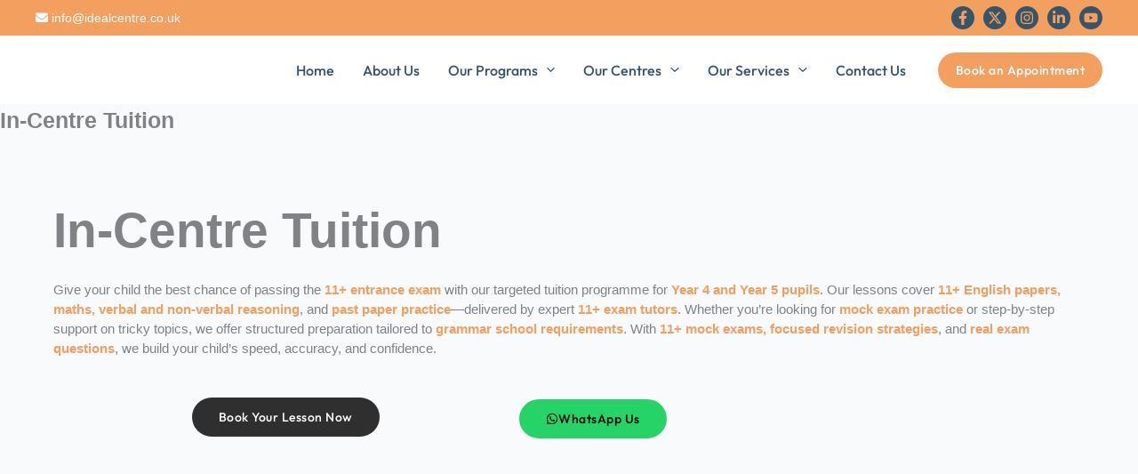

--- FILE ---
content_type: text/html; charset=UTF-8
request_url: https://idealcentre.co.uk/in-centre-tuition/
body_size: 46639
content:
<!DOCTYPE html><html lang="en-US" prefix="og: https://ogp.me/ns#"><head><script data-no-optimize="1">var litespeed_docref=sessionStorage.getItem("litespeed_docref");litespeed_docref&&(Object.defineProperty(document,"referrer",{get:function(){return litespeed_docref}}),sessionStorage.removeItem("litespeed_docref"));</script><meta charset="UTF-8"><meta name="viewport" content="width=device-width, initial-scale=1"><link rel="profile" href="https://gmpg.org/xfn/11"> <script data-cfasync="false" data-pagespeed-no-defer>var gtm4wp_datalayer_name = "dataLayer";
	var dataLayer = dataLayer || [];

	const gtm4wp_scrollerscript_debugmode         = true;
	const gtm4wp_scrollerscript_callbacktime      = 100;
	const gtm4wp_scrollerscript_readerlocation    = 150;
	const gtm4wp_scrollerscript_contentelementid  = "content";
	const gtm4wp_scrollerscript_scannertime       = 60;</script> <title>In-Centre Tuition - Stepney Green, Hull, Leeds &amp; Ilford</title><meta name="description" content="Expert in-centre tuition available in Stepney Green, Hull, Leeds &amp; Ilford. Unlock your child&#039;s potential with personalized learning."/><meta name="robots" content="follow, index, max-snippet:-1, max-video-preview:-1, max-image-preview:large"/><link rel="canonical" href="https://idealcentre.co.uk/in-centre-tuition/" /><meta property="og:locale" content="en_US" /><meta property="og:type" content="article" /><meta property="og:title" content="In-Centre Tuition - Stepney Green, Hull, Leeds &amp; Ilford" /><meta property="og:description" content="Expert in-centre tuition available in Stepney Green, Hull, Leeds &amp; Ilford. Unlock your child&#039;s potential with personalized learning." /><meta property="og:url" content="https://idealcentre.co.uk/in-centre-tuition/" /><meta property="og:site_name" content="Most affordable Maths, English &amp; Science tuition centre" /><meta property="og:updated_time" content="2025-10-23T11:14:55+00:00" /><meta property="article:published_time" content="2025-07-05T11:44:36+00:00" /><meta property="article:modified_time" content="2025-10-23T11:14:55+00:00" /><meta name="twitter:card" content="summary_large_image" /><meta name="twitter:title" content="In-Centre Tuition - Stepney Green, Hull, Leeds &amp; Ilford" /><meta name="twitter:description" content="Expert in-centre tuition available in Stepney Green, Hull, Leeds &amp; Ilford. Unlock your child&#039;s potential with personalized learning." /><meta name="twitter:label1" content="Time to read" /><meta name="twitter:data1" content="1 minute" /> <script type="application/ld+json" class="rank-math-schema">{"@context":"https://schema.org","@graph":[{"@type":["Person","Organization"],"@id":"https://idealcentre.co.uk/#person","name":"Most affordable Maths, English &amp; Science tuition centre","logo":{"@type":"ImageObject","@id":"https://idealcentre.co.uk/#logo","url":"https://idealcentre.co.uk/wp-content/uploads/2025/03/cropped-logo-150x80.png","contentUrl":"https://idealcentre.co.uk/wp-content/uploads/2025/03/cropped-logo-150x80.png","caption":"Most affordable Maths, English &amp; Science tuition centre","inLanguage":"en-US"},"image":{"@type":"ImageObject","@id":"https://idealcentre.co.uk/#logo","url":"https://idealcentre.co.uk/wp-content/uploads/2025/03/cropped-logo-150x80.png","contentUrl":"https://idealcentre.co.uk/wp-content/uploads/2025/03/cropped-logo-150x80.png","caption":"Most affordable Maths, English &amp; Science tuition centre","inLanguage":"en-US"}},{"@type":"WebSite","@id":"https://idealcentre.co.uk/#website","url":"https://idealcentre.co.uk","name":"Most affordable Maths, English &amp; Science tuition centre","publisher":{"@id":"https://idealcentre.co.uk/#person"},"inLanguage":"en-US"},{"@type":"ImageObject","@id":"https://idealcentre.co.uk/wp-content/uploads/2025/06/ofset-img.png","url":"https://idealcentre.co.uk/wp-content/uploads/2025/06/ofset-img.png","width":"200","height":"200","inLanguage":"en-US"},{"@type":"BreadcrumbList","@id":"https://idealcentre.co.uk/in-centre-tuition/#breadcrumb","itemListElement":[{"@type":"ListItem","position":"1","item":{"@id":"https://idealcentre.co.uk","name":"Home"}},{"@type":"ListItem","position":"2","item":{"@id":"https://idealcentre.co.uk/in-centre-tuition/","name":"In-Centre Tuition"}}]},{"@type":"WebPage","@id":"https://idealcentre.co.uk/in-centre-tuition/#webpage","url":"https://idealcentre.co.uk/in-centre-tuition/","name":"In-Centre Tuition - Stepney Green, Hull, Leeds &amp; Ilford","datePublished":"2025-07-05T11:44:36+00:00","dateModified":"2025-10-23T11:14:55+00:00","isPartOf":{"@id":"https://idealcentre.co.uk/#website"},"primaryImageOfPage":{"@id":"https://idealcentre.co.uk/wp-content/uploads/2025/06/ofset-img.png"},"inLanguage":"en-US","breadcrumb":{"@id":"https://idealcentre.co.uk/in-centre-tuition/#breadcrumb"}},{"@type":"Person","@id":"https://idealcentre.co.uk/author/ideal-58-centre-admin/","name":"Ideal Centre Co UK","url":"https://idealcentre.co.uk/author/ideal-58-centre-admin/","image":{"@type":"ImageObject","@id":"https://idealcentre.co.uk/wp-content/litespeed/avatar/7846e3001c8e88b69e51f4599f7ac925.jpg?ver=1768130175","url":"https://idealcentre.co.uk/wp-content/litespeed/avatar/7846e3001c8e88b69e51f4599f7ac925.jpg?ver=1768130175","caption":"Ideal Centre Co UK","inLanguage":"en-US"}},{"@type":"Article","headline":"In-Centre Tuition - Stepney Green, Hull, Leeds &amp; Ilford","keywords":"In-centre Tuition","datePublished":"2025-07-05T11:44:36+00:00","dateModified":"2025-10-23T11:14:55+00:00","author":{"@id":"https://idealcentre.co.uk/author/ideal-58-centre-admin/","name":"Ideal Centre Co UK"},"publisher":{"@id":"https://idealcentre.co.uk/#person"},"description":"Expert in-centre tuition available in Stepney Green, Hull, Leeds &amp; Ilford. Unlock your child&#039;s potential with personalized learning.","name":"In-Centre Tuition - Stepney Green, Hull, Leeds &amp; Ilford","@id":"https://idealcentre.co.uk/in-centre-tuition/#richSnippet","isPartOf":{"@id":"https://idealcentre.co.uk/in-centre-tuition/#webpage"},"image":{"@id":"https://idealcentre.co.uk/wp-content/uploads/2025/06/ofset-img.png"},"inLanguage":"en-US","mainEntityOfPage":{"@id":"https://idealcentre.co.uk/in-centre-tuition/#webpage"}}]}</script> <link rel='dns-prefetch' href='//fonts.googleapis.com' /><link rel='dns-prefetch' href='//maps.googleapis.com' /><link rel='dns-prefetch' href='//maps.gstatic.com' /><link rel='dns-prefetch' href='//ajax.googleapis.com' /><link rel='dns-prefetch' href='//apis.google.com' /><link rel='dns-prefetch' href='//www.google.com' /><link rel='dns-prefetch' href='//ssl.google-analytics.com' /><link rel='dns-prefetch' href='//ad.doubleclick.net' /><link rel='dns-prefetch' href='//googleads.g.doubleclick.net' /><link rel='dns-prefetch' href='//stats.g.doubleclick.net' /><link rel='dns-prefetch' href='//m.google-analytics.com' /><link rel='dns-prefetch' href='//www.googletagmanager.com' /><link rel='dns-prefetch' href='//www.googletagservices.com' /><link rel='dns-prefetch' href='//adsservice.google.com' /><link rel='dns-prefetch' href='//adsense.google.com' /><link rel='dns-prefetch' href='//pagead2.googlesyndication.com' /><link rel='dns-prefetch' href='//ytimg.com' /><link rel='dns-prefetch' href='//api.pinterest.com' /><link rel='dns-prefetch' href='//connect.facebook.net' /><link rel='dns-prefetch' href='//platform.twitter.com' /><link rel='dns-prefetch' href='//platform.instagram.com' /><link rel='dns-prefetch' href='//platform.linkedin.com' /><link rel='dns-prefetch' href='//disqus.com' /><link rel='dns-prefetch' href='//www.sharethis.com' /><link rel='dns-prefetch' href='//s1.wp.com' /><link rel='preconnect' href='https://maps.googleapis.com' /><link rel='preconnect' href='https://maps.gstatic.com' /><link rel='preconnect' href='https://ajax.googleapis.com' /><link rel='preconnect' href='https://apis.google.com' /><link rel='preconnect' href='https://www.google.com' /><link rel='preconnect' href='https://ssl.google-analytics.com' /><link rel='preconnect' href='https://ad.doubleclick.net' /><link rel='preconnect' href='https://googleads.g.doubleclick.net' /><link rel='preconnect' href='https://stats.g.doubleclick.net' /><link rel='preconnect' href='https://m.google-analytics.com' /><link rel='preconnect' href='https://www.googletagmanager.com' /><link rel='preconnect' href='https://www.googletagservices.com' /><link rel='preconnect' href='https://adsservice.google.com' /><link rel='preconnect' href='https://adsense.google.com' /><link rel='preconnect' href='https://pagead2.googlesyndication.com' /><link rel='preconnect' href='https://ytimg.com' /><link rel='preconnect' href='https://api.pinterest.com' /><link rel='preconnect' href='https://connect.facebook.net' /><link rel='preconnect' href='https://platform.twitter.com' /><link rel='preconnect' href='https://platform.instagram.com' /><link rel='preconnect' href='https://platform.linkedin.com' /><link rel='preconnect' href='https://disqus.com' /><link rel='preconnect' href='https://www.sharethis.com' /><link rel='preconnect' href='https://s1.wp.com' /><link rel="alternate" type="application/rss+xml" title="Ideal Centre For Tuition &raquo; Feed" href="https://idealcentre.co.uk/feed/" /><link rel="alternate" type="application/rss+xml" title="Ideal Centre For Tuition &raquo; Comments Feed" href="https://idealcentre.co.uk/comments/feed/" /><link rel="alternate" title="oEmbed (JSON)" type="application/json+oembed" href="https://idealcentre.co.uk/wp-json/oembed/1.0/embed?url=https%3A%2F%2Fidealcentre.co.uk%2Fin-centre-tuition%2F" /><link rel="alternate" title="oEmbed (XML)" type="text/xml+oembed" href="https://idealcentre.co.uk/wp-json/oembed/1.0/embed?url=https%3A%2F%2Fidealcentre.co.uk%2Fin-centre-tuition%2F&#038;format=xml" /><style id='wp-img-auto-sizes-contain-inline-css'>img:is([sizes=auto i],[sizes^="auto," i]){contain-intrinsic-size:3000px 1500px}
/*# sourceURL=wp-img-auto-sizes-contain-inline-css */</style><style id="litespeed-ccss">:root{--direction-multiplier:1}.screen-reader-text{height:1px;margin:-1px;overflow:hidden;padding:0;position:absolute;top:-10000em;width:1px;clip:rect(0,0,0,0);border:0}.elementor *,.elementor :after,.elementor :before{box-sizing:border-box}.elementor a{box-shadow:none;text-decoration:none}.elementor img{border:none;border-radius:0;box-shadow:none;height:auto;max-width:100%}.elementor-element{--flex-direction:initial;--flex-wrap:initial;--justify-content:initial;--align-items:initial;--align-content:initial;--gap:initial;--flex-basis:initial;--flex-grow:initial;--flex-shrink:initial;--order:initial;--align-self:initial;align-self:var(--align-self);flex-basis:var(--flex-basis);flex-grow:var(--flex-grow);flex-shrink:var(--flex-shrink);order:var(--order)}.elementor-element:where(.e-con-full,.elementor-widget){align-content:var(--align-content);align-items:var(--align-items);flex-direction:var(--flex-direction);flex-wrap:var(--flex-wrap);gap:var(--row-gap) var(--column-gap);justify-content:var(--justify-content)}.elementor-invisible{visibility:hidden}.elementor-align-center{text-align:center}.elementor-align-center .elementor-button{width:auto}@media (max-width:767px){.elementor-mobile-align-center{text-align:center}.elementor-mobile-align-center .elementor-button{width:auto}}:root{--page-title-display:block}.elementor-section{position:relative}.elementor-section .elementor-container{display:flex;margin-left:auto;margin-right:auto;position:relative}@media (max-width:1024px){.elementor-section .elementor-container{flex-wrap:wrap}}.elementor-section.elementor-section-boxed>.elementor-container{max-width:1140px}.elementor-widget-wrap{align-content:flex-start;flex-wrap:wrap;position:relative;width:100%}.elementor:not(.elementor-bc-flex-widget) .elementor-widget-wrap{display:flex}.elementor-widget-wrap>.elementor-element{width:100%}.elementor-widget{position:relative}.elementor-widget:not(:last-child){margin-bottom:var(--kit-widget-spacing,20px)}.elementor-column{display:flex;min-height:1px;position:relative}.elementor-column-gap-default>.elementor-column>.elementor-element-populated{padding:10px}.elementor-inner-section .elementor-column-gap-no .elementor-element-populated{padding:0}@media (min-width:768px){.elementor-column.elementor-col-33{width:33.333%}.elementor-column.elementor-col-50{width:50%}.elementor-column.elementor-col-100{width:100%}}@media (max-width:767px){.elementor-column{width:100%}}@media (prefers-reduced-motion:no-preference){html{scroll-behavior:smooth}}.elementor-heading-title{line-height:1;margin:0;padding:0}.elementor-button{background-color:#69727d;border-radius:3px;color:#fff;display:inline-block;font-size:15px;line-height:1;padding:12px 24px;fill:#fff;text-align:center}.elementor-button:visited{color:#fff}.elementor-button-content-wrapper{display:flex;flex-direction:row;gap:5px;justify-content:center}.elementor-button-icon{align-items:center;display:flex}.elementor-button-icon svg{height:auto;width:1em}.elementor-button-icon .e-font-icon-svg{height:1em}.elementor-button-text{display:inline-block}.elementor-button span{text-decoration:inherit}.elementor-view-stacked .elementor-icon{background-color:#69727d;color:#fff;padding:.5em;fill:#fff}.elementor-icon{color:#69727d;display:inline-block;font-size:50px;line-height:1;text-align:center}.elementor-icon i,.elementor-icon svg{display:block;height:1em;position:relative;width:1em}.elementor-icon i:before,.elementor-icon svg:before{left:50%;position:absolute;transform:translateX(-50%)}.elementor-shape-rounded .elementor-icon{border-radius:10%}body,h1,h2,html,li,p,ul{border:0;font-size:100%;font-style:inherit;font-weight:inherit;margin:0;outline:0;padding:0;vertical-align:baseline}html{-webkit-text-size-adjust:100%;-ms-text-size-adjust:100%}body{margin:0}main,nav{display:block}a{background-color:#fff0}a,a:visited{text-decoration:none}b{font-weight:700}img{border:0}svg:not(:root){overflow:hidden}button{color:inherit;font:inherit;margin:0}button{overflow:visible}button{text-transform:none}button{-webkit-appearance:button}button::-moz-focus-inner{border:0;padding:0}.ast-container{max-width:100%}.ast-container{margin-left:auto;margin-right:auto;padding-left:20px;padding-right:20px}h1,h2{clear:both}.entry-content :where(h1),h1{color:#808285;font-size:2em;line-height:1.2}.entry-content :where(h2),h2{color:#808285;font-size:1.7em;line-height:1.3}html{box-sizing:border-box}*,:after,:before{box-sizing:inherit}body{color:#808285;background:#fff;font-style:normal}ul{margin:0 0 1.5em 3em}ul{list-style:disc}li>ul{margin-bottom:0;margin-left:1.5em}b{font-weight:700}i{font-style:italic}img{height:auto;max-width:100%}button{color:#808285;font-weight:400;font-size:100%;margin:0;vertical-align:baseline}button{line-height:normal}button{border:1px solid;border-color:var(--ast-border-color);border-radius:2px;background:#e6e6e6;padding:.6em 1em .4em;color:#fff}a{color:#4169e1}.screen-reader-text{border:0;clip:rect(1px,1px,1px,1px);height:1px;margin:-1px;overflow:hidden;padding:0;position:absolute;width:1px;word-wrap:normal!important}body{-webkit-font-smoothing:antialiased;-moz-osx-font-smoothing:grayscale}body:not(.logged-in){position:relative}#page{position:relative}a{text-decoration:none}img{vertical-align:middle}.entry-content :where(h1,h2,h3,h4,h5,h6){margin-bottom:20px}p{margin-bottom:1.75em}.ast-custom-button,body,button{line-height:1.85714285714286}body{background-color:#fff}#page{display:block}#primary{width:100%}#primary{margin:4em 0}.main-navigation{height:100%;-js-display:inline-flex;display:inline-flex}.main-navigation ul{list-style:none;margin:0;padding-left:0;position:relative}.main-header-menu .menu-link{text-decoration:none;padding:0 1em;display:inline-block}.main-header-menu .menu-item{position:relative}.main-header-menu .sub-menu{width:240px;background:#fff;left:-999em;position:absolute;top:100%;z-index:99999;visibility:hidden}.main-header-menu .sub-menu .menu-link{padding:.9em 1em;display:block;word-wrap:break-word}.main-header-menu .sub-menu .menu-item:not(.menu-item-has-children) .menu-link .icon-arrow:first-of-type{display:none}.submenu-with-border .sub-menu{border-width:1px;border-style:solid}.submenu-with-border .sub-menu .menu-link{border-width:0 0 1px;border-style:solid}.ast-desktop .submenu-with-border .sub-menu>.menu-item:last-child>.menu-link{border-bottom-style:none}.ast-button-wrap{display:inline-block}.ast-button-wrap button{box-shadow:none;border:none}.ast-button-wrap .menu-toggle{padding:0;width:2.2em;height:2.1em;font-size:1.5em;font-weight:400;border-radius:2px;-webkit-font-smoothing:antialiased;-moz-osx-font-smoothing:grayscale;border-radius:2px;vertical-align:middle;line-height:1.85714285714286}.ast-button-wrap .menu-toggle.main-header-menu-toggle{padding:0 .5em;width:auto;text-align:center}.header-main-layout-1 .ast-main-header-bar-alignment{margin-left:auto}.site-navigation{height:100%}.ast-icon.icon-arrow svg{height:.6em;width:.6em;position:relative;margin-left:10px}.ast-icon svg{fill:currentColor}.entry-content>:last-child{margin-bottom:0}body{overflow-x:hidden}.ast-builder-grid-row{display:grid;grid-template-columns:auto auto;align-items:center;grid-column-gap:20px;overflow-wrap:anywhere}.ast-builder-grid-row>.site-header-section{flex-wrap:nowrap}.ast-builder-layout-element{align-items:center}.site-header-section{height:100%;min-height:0;align-items:center}.site-header-section>*{padding:0 10px}.site-header-section>div:first-child{padding-left:0}.site-header-section>div:last-child{padding-right:0}.site-header-section .ast-builder-menu{align-items:center}.ast-grid-right-section{justify-content:flex-end}.ast-logo-title-inline .ast-site-identity{padding:1em 0;-js-display:inline-flex;display:inline-flex;vertical-align:middle;align-items:center}.ast-builder-social-element{line-height:1;color:#3a3a3a;background:0 0;vertical-align:middle;margin-left:6px;margin-right:6px;justify-content:center;align-items:center}.ahfb-svg-iconset{-js-display:inline-flex;display:inline-flex;align-self:center}.ahfb-svg-iconset svg{width:17px;height:17px}.ast-builder-grid-row-container{display:grid;align-content:center}.main-header-bar .main-header-bar-navigation{height:100%}.ast-nav-menu .sub-menu{line-height:1.45}.ast-builder-menu .main-navigation{padding:0}.ast-builder-menu .main-navigation>ul{align-self:center}.menu-toggle .ast-close-svg{display:none}.ast-mobile-header-wrap .menu-toggle .mobile-menu-toggle-icon{-js-display:inline-flex;display:inline-flex;align-self:center}.ast-mobile-header-wrap .ast-button-wrap .menu-toggle.main-header-menu-toggle{-js-display:flex;display:flex;align-items:center;width:auto;height:auto}.menu-toggle .mobile-menu-toggle-icon{-js-display:inline-flex;display:inline-flex;align-self:center}.ast-button-wrap .menu-toggle.main-header-menu-toggle{padding:.5em;align-items:center;-js-display:flex;display:flex}.site-header{z-index:99;position:relative}.main-header-bar-wrap{position:relative}.main-header-bar{background-color:#fff;border-bottom-color:var(--ast-border-color);border-bottom-style:solid}.main-header-bar{margin-left:auto;margin-right:auto}.ast-desktop .main-header-menu.ast-menu-shadow .sub-menu{box-shadow:0 4px 10px -2px rgb(0 0 0/.1)}.site-branding{line-height:1;align-self:center}.ast-menu-toggle{display:none;background:0 0;color:inherit;border-style:dotted;border-color:#fff0}.main-header-bar{z-index:4;position:relative}.main-header-bar .main-header-bar-navigation .sub-menu{line-height:1.45}.main-header-bar .main-header-bar-navigation .menu-item-has-children>.menu-link:after{line-height:normal}.ast-site-identity{padding:1em 0}.ast-desktop .main-header-menu>.menu-item .sub-menu:before{position:absolute;content:"";top:0;left:0;width:100%;transform:translateY(-100%)}.page .entry-header{margin-bottom:1.5em}.ast-single-post .entry-header.ast-header-without-markup{margin-bottom:0}.entry-header{margin-bottom:1.2em;word-wrap:break-word}.entry-content{word-wrap:break-word}.entry-content p{margin-bottom:1.6em}.entry-content::after{display:table;clear:both;content:""}.ast-flex{-js-display:flex;display:flex;flex-wrap:wrap}.ast-inline-flex{-js-display:inline-flex;display:inline-flex;align-items:center;flex-wrap:wrap;align-content:center}.ast-flex-grow-1{flex-grow:1}:root{--ast-post-nav-space:0;--ast-container-default-xlg-padding:6.67em;--ast-container-default-lg-padding:5.67em;--ast-container-default-slg-padding:4.34em;--ast-container-default-md-padding:3.34em;--ast-container-default-sm-padding:6.67em;--ast-container-default-xs-padding:2.4em;--ast-container-default-xxs-padding:1.4em;--ast-code-block-background:#EEEEEE;--ast-comment-inputs-background:#FAFAFA;--ast-normal-container-width:1200px;--ast-narrow-container-width:750px;--ast-blog-title-font-weight:normal;--ast-blog-meta-weight:inherit;--ast-global-color-primary:var(--ast-global-color-5);--ast-global-color-secondary:var(--ast-global-color-4);--ast-global-color-alternate-background:var(--ast-global-color-7);--ast-global-color-subtle-background:var(--ast-global-color-6);--ast-bg-style-guide:#F8FAFC;--ast-shadow-style-guide:0px 0px 4px 0 #00000057;--ast-global-dark-bg-style:#fff;--ast-global-dark-lfs:#fbfbfb;--ast-widget-bg-color:#fafafa;--ast-wc-container-head-bg-color:#fbfbfb;--ast-title-layout-bg:#eeeeee;--ast-search-border-color:#e7e7e7;--ast-lifter-hover-bg:#e6e6e6;--ast-gallery-block-color:#000;--srfm-color-input-label:var(--ast-global-color-2)}html{font-size:93.75%}a{color:#f39f5f}body,button,.ast-custom-button{font-family:"Poppins",sans-serif;font-weight:400;font-size:15px;font-size:1rem;line-height:var(--ast-body-line-height,1.6em)}h1,h2,.entry-content :where(h1,h2,h3,h4,h5,h6){font-family:"Outfit",sans-serif;font-weight:600;line-height:1em}header .custom-logo-link img{max-width:130px;width:130px}h1,.entry-content :where(h1){font-size:25px;font-size:1.6666666666667rem;font-weight:600;font-family:"Outfit",sans-serif;line-height:1.4em}h2,.entry-content :where(h2){font-size:23px;font-size:1.5333333333333rem;font-weight:600;font-family:"Outfit",sans-serif;line-height:1.3em}body,h1,h2,.entry-content :where(h1,h2,h3,h4,h5,h6){color:#5c707e}.ast-logo-title-inline .site-logo-img{padding-right:1em}.ast-page-builder-template .site-content>.ast-container{max-width:100%;padding:0}.ast-page-builder-template .site .site-content #primary{padding:0;margin:0}.ast-page-builder-template .entry-header.ast-header-without-markup{margin-top:0;margin-bottom:0}.ast-page-builder-template .entry-header{margin-top:4em;margin-left:auto;margin-right:auto;padding-left:20px;padding-right:20px}@media (max-width:921.9px){#ast-desktop-header{display:none}}@media (min-width:922px){#ast-mobile-header{display:none}}@media (max-width:921px){#primary{padding:1.5em 0;margin:0}}.elementor-widget-button .elementor-button{border-style:solid;text-decoration:none;border-top-width:0;border-right-width:0;border-left-width:0;border-bottom-width:0}body .elementor-button.elementor-size-sm,body .elementor-button{border-top-left-radius:30px;border-top-right-radius:30px;border-bottom-right-radius:30px;border-bottom-left-radius:30px;padding-top:15px;padding-right:30px;padding-bottom:15px;padding-left:30px}.elementor-widget-button .elementor-button{border-color:#f39f5f;background-color:#f39f5f}.elementor-widget-button .elementor-button,.elementor-widget-button .elementor-button:visited{color:#fff}.elementor-widget-button .elementor-button{font-family:"Outfit",sans-serif;font-weight:500;font-size:14px;font-size:.93333333333333rem;line-height:1em;letter-spacing:.5px}body .elementor-button.elementor-size-sm,body .elementor-button{font-size:14px;font-size:.93333333333333rem}.elementor-widget-heading h1.elementor-heading-title{line-height:1.4em}.elementor-widget-heading h2.elementor-heading-title{line-height:1.3em}.menu-toggle,button,.ast-custom-button{border-style:solid;border-top-width:0;border-right-width:0;border-left-width:0;border-bottom-width:0;color:#fff;border-color:#f39f5f;background-color:#f39f5f;padding-top:15px;padding-right:30px;padding-bottom:15px;padding-left:30px;font-family:"Outfit",sans-serif;font-weight:500;font-size:14px;font-size:.93333333333333rem;line-height:1em;letter-spacing:.5px;border-top-left-radius:30px;border-top-right-radius:30px;border-bottom-right-radius:30px;border-bottom-left-radius:30px}@media (min-width:544px){.ast-container{max-width:100%}}body{background-color:#fff;background-image:none}@media (max-width:921px){h1,.entry-content :where(h1){font-size:45px}h2,.entry-content :where(h2){font-size:32px}}@media (max-width:544px){h1,.entry-content :where(h1){font-size:30px}h2,.entry-content :where(h2){font-size:23px}header .custom-logo-link img{max-width:120px;width:120px}}@media (max-width:921px){html{font-size:85.5%}}@media (max-width:544px){html{font-size:85.5%}}@media (min-width:922px){.ast-container{max-width:1240px}}@media (min-width:922px){.site-content .ast-container{display:flex}}@media (max-width:921px){.site-content .ast-container{flex-direction:column}}:root{--wp--custom--ast-default-block-top-padding:3em;--wp--custom--ast-default-block-right-padding:3em;--wp--custom--ast-default-block-bottom-padding:3em;--wp--custom--ast-default-block-left-padding:3em;--wp--custom--ast-container-width:1200px;--wp--custom--ast-content-width-size:1200px;--wp--custom--ast-wide-width-size:calc(1200px + var(--wp--custom--ast-default-block-left-padding) + var(--wp--custom--ast-default-block-right-padding))}@media (max-width:921px){:root{--wp--custom--ast-default-block-top-padding:3em;--wp--custom--ast-default-block-right-padding:2em;--wp--custom--ast-default-block-bottom-padding:3em;--wp--custom--ast-default-block-left-padding:2em}}@media (max-width:544px){:root{--wp--custom--ast-default-block-top-padding:3em;--wp--custom--ast-default-block-right-padding:1.5em;--wp--custom--ast-default-block-bottom-padding:3em;--wp--custom--ast-default-block-left-padding:1.5em}}.ast-page-builder-template .entry-header{padding-left:0}:root{--ast-global-color-0:#278575;--ast-global-color-1:#216f62;--ast-global-color-2:#051145;--ast-global-color-3:#303030;--ast-global-color-4:#ecf0f2;--ast-global-color-5:#ffffff;--ast-global-color-6:#f6f6f6;--ast-global-color-7:#051145;--ast-global-color-8:#000000}:root{--ast-border-color:#dddddd}h1,h2,.entry-content :where(h1,h2,h3,h4,h5,h6){color:#385469}.ast-builder-layout-element[data-section="title_tagline"]{display:flex}[data-section*="section-hb-button-"] .menu-link{display:none}.ast-header-button-1[data-section*="section-hb-button-"] .ast-builder-button-wrap .ast-custom-button{font-size:14px;font-size:.93333333333333rem}.ast-header-button-1 .ast-custom-button{color:#fff;background:#f39f5f}.ast-header-button-1[data-section*="section-hb-button-"] .ast-builder-button-wrap .ast-custom-button{padding-top:13px;padding-bottom:13px;padding-left:20px;padding-right:20px}@media (max-width:544px){.ast-header-button-1[data-section*="section-hb-button-"] .ast-builder-button-wrap .ast-custom-button{margin-top:10px;margin-bottom:10px;margin-left:16px}}.ast-header-button-1[data-section="section-hb-button-1"]{display:flex}.ast-builder-menu-1{font-family:"Outfit",sans-serif;font-weight:500}.ast-builder-menu-1 .menu-item>.menu-link{font-size:16px;font-size:1.0666666666667rem;color:#385469}.ast-builder-menu-1 .menu-item>.ast-menu-toggle{color:#385469}.ast-builder-menu-1 .sub-menu{border-top-width:2px;border-bottom-width:0;border-right-width:0;border-left-width:0;border-color:#f39f5f;border-style:solid}.ast-builder-menu-1 .main-header-menu>.menu-item>.sub-menu{margin-top:0}.ast-desktop .ast-builder-menu-1 .main-header-menu>.menu-item>.sub-menu:before{height:calc(0px + 2px + 5px)}.ast-desktop .ast-builder-menu-1 .menu-item .sub-menu .menu-link{border-style:none}@media (max-width:921px){.ast-builder-menu-1 .menu-item-has-children>.menu-link:after{content:unset}.ast-builder-menu-1 .main-header-menu>.menu-item>.sub-menu{margin-top:0}.ast-builder-menu-1 .main-header-menu,.ast-builder-menu-1 .main-header-menu .sub-menu{background-color:var(--ast-global-color-4);background-image:none}}@media (max-width:544px){.ast-builder-menu-1 .main-header-menu>.menu-item>.sub-menu{margin-top:0}}.ast-builder-menu-1{display:flex}.ast-desktop .ast-menu-hover-style-underline>.menu-item>.menu-link:before{content:"";position:absolute;width:100%;right:50%;height:1px;background-color:#fff0;transform:scale(0,0) translate(-50%,0)}.ast-desktop .ast-menu-hover-style-underline>.menu-item>.menu-link:before{bottom:0}.ast-builder-html-element p:first-child{margin-top:0}.ast-builder-html-element p:last-child{margin-bottom:0}.ast-header-html-2 .ast-builder-html-element{color:#fff;font-size:14px;font-size:.93333333333333rem}.ast-header-html-2{font-size:14px;font-size:.93333333333333rem}.ast-header-html-2{display:flex}.ast-header-social-wrap .ast-builder-social-element:first-child{margin-left:0}.ast-header-social-wrap .ast-builder-social-element:last-child{margin-right:0}.ast-builder-social-element{line-height:1;color:var(--ast-global-color-2);background:#fff0;vertical-align:middle;margin-left:6px;margin-right:6px;justify-content:center;align-items:center}.ast-header-social-1-wrap .ast-builder-social-element{margin-left:5px;margin-right:5px;padding:5px;border-top-left-radius:50%;border-top-right-radius:50%;border-bottom-right-radius:50%;border-bottom-left-radius:50%}.ast-header-social-1-wrap .ast-builder-social-element svg{width:16px;height:16px}.ast-header-social-1-wrap .ast-social-color-type-custom svg{fill:#f39f5f}.ast-header-social-1-wrap .ast-builder-social-element{background:#385469}.ast-builder-layout-element[data-section="section-hb-social-icons-1"]{display:flex}.elementor-widget-heading .elementor-heading-title{margin:0}.elementor-page .ast-menu-toggle{color:unset!important;background:unset!important}.screen-reader-text{top:0!important}@media (min-width:922px){.main-header-bar{border-bottom-width:0}}.main-header-menu .menu-item{-js-display:flex;display:flex;-webkit-box-pack:center;-webkit-justify-content:center;-moz-box-pack:center;-ms-flex-pack:center;justify-content:center;-webkit-box-orient:vertical;-webkit-box-direction:normal;-webkit-flex-direction:column;-moz-box-orient:vertical;-moz-box-direction:normal;-ms-flex-direction:column;flex-direction:column}.main-header-menu>.menu-item>.menu-link{height:100%;-webkit-box-align:center;-webkit-align-items:center;-moz-box-align:center;-ms-flex-align:center;align-items:center;-js-display:flex;display:flex}@media (min-width:922px){.ast-builder-menu .main-navigation>ul>li:last-child a{margin-right:0}}#ast-scroll-top{display:none;position:fixed;text-align:center;z-index:99;width:2.1em;height:2.1em;line-height:2.1;color:#fff;border-radius:2px;content:"";outline:inherit}@media (min-width:769px){#ast-scroll-top{content:"769"}}#ast-scroll-top .ast-icon.icon-arrow svg{margin-left:0;vertical-align:middle;transform:translate(0,-20%) rotate(180deg);width:1.6em}.ast-scroll-to-top-left{left:30px;bottom:30px}#ast-scroll-top{background-color:#f39f5f;font-size:15px}@media (max-width:921px){#ast-scroll-top .ast-icon.icon-arrow svg{width:1em}}.ast-mobile-header-content>*{padding:10px 0;height:auto}.ast-mobile-header-content>*:first-child{padding-top:10px}.ast-mobile-header-content>.ast-builder-menu{padding-top:0}.ast-mobile-header-content>*:last-child{padding-bottom:0}.ast-mobile-header-wrap .ast-mobile-header-content{display:none}.ast-mobile-header-wrap .ast-mobile-header-content{background-color:var(--ast-global-color-4)}.ast-mobile-header-content>*{padding-top:0;padding-bottom:0}.content-align-flex-start .ast-builder-layout-element{justify-content:flex-start}.content-align-flex-start .main-header-menu{text-align:left}.ast-mobile-header-wrap .ast-primary-header-bar,.ast-primary-header-bar .site-primary-header-wrap{min-height:30px}.ast-desktop .ast-primary-header-bar .main-header-menu>.menu-item{line-height:30px}@media (min-width:922px){.ast-primary-header-bar{border-bottom-width:0;border-bottom-color:#eaeaea;border-bottom-style:solid}}.ast-primary-header-bar{background-color:var(--ast-global-color-5);background-image:none}.ast-primary-header-bar{display:block}[data-section="section-header-mobile-trigger"] .ast-button-wrap .ast-mobile-menu-trigger-fill{color:#fff;border:none;background:#f39f5f;border-top-left-radius:2px;border-top-right-radius:2px;border-bottom-right-radius:2px;border-bottom-left-radius:2px}@media (max-width:544px){[data-section="section-header-mobile-trigger"] .ast-button-wrap .ast-mobile-menu-trigger-fill{border-top-left-radius:3px;border-top-right-radius:3px;border-bottom-right-radius:3px;border-bottom-left-radius:3px}}[data-section="section-header-mobile-trigger"] .ast-button-wrap .mobile-menu-toggle-icon .ast-mobile-svg{width:18px;height:18px;fill:#fff}.ast-above-header-bar .site-above-header-wrap{min-height:40px}.ast-above-header-bar{border-bottom-width:0;border-bottom-color:#eaeaea;border-bottom-style:solid}.ast-above-header.ast-above-header-bar{background-color:#f39f5f;background-image:none}.ast-above-header-bar{display:block}:root{--e-global-color-astglobalcolor0:#278575;--e-global-color-astglobalcolor1:#216f62;--e-global-color-astglobalcolor2:#051145;--e-global-color-astglobalcolor3:#303030;--e-global-color-astglobalcolor4:#ecf0f2;--e-global-color-astglobalcolor5:#ffffff;--e-global-color-astglobalcolor6:#f6f6f6;--e-global-color-astglobalcolor7:#051145;--e-global-color-astglobalcolor8:#000000}.ast-desktop .astra-menu-animation-fade>.menu-item>.sub-menu{opacity:0;visibility:hidden}:root{--wp--preset--aspect-ratio--square:1;--wp--preset--aspect-ratio--4-3:4/3;--wp--preset--aspect-ratio--3-4:3/4;--wp--preset--aspect-ratio--3-2:3/2;--wp--preset--aspect-ratio--2-3:2/3;--wp--preset--aspect-ratio--16-9:16/9;--wp--preset--aspect-ratio--9-16:9/16;--wp--preset--color--black:#000000;--wp--preset--color--cyan-bluish-gray:#abb8c3;--wp--preset--color--white:#ffffff;--wp--preset--color--pale-pink:#f78da7;--wp--preset--color--vivid-red:#cf2e2e;--wp--preset--color--luminous-vivid-orange:#ff6900;--wp--preset--color--luminous-vivid-amber:#fcb900;--wp--preset--color--light-green-cyan:#7bdcb5;--wp--preset--color--vivid-green-cyan:#00d084;--wp--preset--color--pale-cyan-blue:#8ed1fc;--wp--preset--color--vivid-cyan-blue:#0693e3;--wp--preset--color--vivid-purple:#9b51e0;--wp--preset--color--ast-global-color-0:var(--ast-global-color-0);--wp--preset--color--ast-global-color-1:var(--ast-global-color-1);--wp--preset--color--ast-global-color-2:var(--ast-global-color-2);--wp--preset--color--ast-global-color-3:var(--ast-global-color-3);--wp--preset--color--ast-global-color-4:var(--ast-global-color-4);--wp--preset--color--ast-global-color-5:var(--ast-global-color-5);--wp--preset--color--ast-global-color-6:var(--ast-global-color-6);--wp--preset--color--ast-global-color-7:var(--ast-global-color-7);--wp--preset--color--ast-global-color-8:var(--ast-global-color-8);--wp--preset--gradient--vivid-cyan-blue-to-vivid-purple:linear-gradient(135deg,rgba(6,147,227,1) 0%,rgb(155,81,224) 100%);--wp--preset--gradient--light-green-cyan-to-vivid-green-cyan:linear-gradient(135deg,rgb(122,220,180) 0%,rgb(0,208,130) 100%);--wp--preset--gradient--luminous-vivid-amber-to-luminous-vivid-orange:linear-gradient(135deg,rgba(252,185,0,1) 0%,rgba(255,105,0,1) 100%);--wp--preset--gradient--luminous-vivid-orange-to-vivid-red:linear-gradient(135deg,rgba(255,105,0,1) 0%,rgb(207,46,46) 100%);--wp--preset--gradient--very-light-gray-to-cyan-bluish-gray:linear-gradient(135deg,rgb(238,238,238) 0%,rgb(169,184,195) 100%);--wp--preset--gradient--cool-to-warm-spectrum:linear-gradient(135deg,rgb(74,234,220) 0%,rgb(151,120,209) 20%,rgb(207,42,186) 40%,rgb(238,44,130) 60%,rgb(251,105,98) 80%,rgb(254,248,76) 100%);--wp--preset--gradient--blush-light-purple:linear-gradient(135deg,rgb(255,206,236) 0%,rgb(152,150,240) 100%);--wp--preset--gradient--blush-bordeaux:linear-gradient(135deg,rgb(254,205,165) 0%,rgb(254,45,45) 50%,rgb(107,0,62) 100%);--wp--preset--gradient--luminous-dusk:linear-gradient(135deg,rgb(255,203,112) 0%,rgb(199,81,192) 50%,rgb(65,88,208) 100%);--wp--preset--gradient--pale-ocean:linear-gradient(135deg,rgb(255,245,203) 0%,rgb(182,227,212) 50%,rgb(51,167,181) 100%);--wp--preset--gradient--electric-grass:linear-gradient(135deg,rgb(202,248,128) 0%,rgb(113,206,126) 100%);--wp--preset--gradient--midnight:linear-gradient(135deg,rgb(2,3,129) 0%,rgb(40,116,252) 100%);--wp--preset--font-size--small:13px;--wp--preset--font-size--medium:20px;--wp--preset--font-size--large:36px;--wp--preset--font-size--x-large:42px;--wp--preset--spacing--20:0.44rem;--wp--preset--spacing--30:0.67rem;--wp--preset--spacing--40:1rem;--wp--preset--spacing--50:1.5rem;--wp--preset--spacing--60:2.25rem;--wp--preset--spacing--70:3.38rem;--wp--preset--spacing--80:5.06rem;--wp--preset--shadow--natural:6px 6px 9px rgba(0, 0, 0, 0.2);--wp--preset--shadow--deep:12px 12px 50px rgba(0, 0, 0, 0.4);--wp--preset--shadow--sharp:6px 6px 0px rgba(0, 0, 0, 0.2);--wp--preset--shadow--outlined:6px 6px 0px -3px rgba(255, 255, 255, 1), 6px 6px rgba(0, 0, 0, 1);--wp--preset--shadow--crisp:6px 6px 0px rgba(0, 0, 0, 1)}:root{--wp--style--global--content-size:var(--wp--custom--ast-content-width-size);--wp--style--global--wide-size:var(--wp--custom--ast-wide-width-size)}:where(body){margin:0}:root{--wp--style--block-gap:24px}body{padding-top:0;padding-right:0;padding-bottom:0;padding-left:0}a:where(:not(.wp-element-button)){text-decoration:none}:root{--rttm-primary-color:#007acc}.elementor-kit-6{--e-global-color-primary:#6ec1e4;--e-global-color-secondary:#54595f;--e-global-color-text:#7a7a7a;--e-global-color-accent:#61ce70;--e-global-color-58c602b:#1c7261;--e-global-typography-primary-font-family:"Roboto";--e-global-typography-primary-font-weight:600;--e-global-typography-secondary-font-family:"Roboto Slab";--e-global-typography-secondary-font-weight:400;--e-global-typography-text-font-family:"Roboto";--e-global-typography-text-font-weight:400;--e-global-typography-accent-font-family:"Roboto";--e-global-typography-accent-font-weight:500}.elementor-section.elementor-section-boxed>.elementor-container{max-width:1200px}.elementor-widget:not(:last-child){margin-block-end:20px}.elementor-element{--widgets-spacing:20px 20px;--widgets-spacing-row:20px;--widgets-spacing-column:20px}@media (max-width:1024px){.elementor-section.elementor-section-boxed>.elementor-container{max-width:1024px}}@media (max-width:767px){.elementor-section.elementor-section-boxed>.elementor-container{max-width:767px}}.fas{-moz-osx-font-smoothing:grayscale;-webkit-font-smoothing:antialiased;display:inline-block;font-style:normal;font-variant:normal;text-rendering:auto;line-height:1}.fa-envelope:before{content:""}.fas{font-family:"Font Awesome 5 Free"}.fas{font-weight:900}.elementor-widget-image{text-align:center}.elementor-widget-image img{display:inline-block;vertical-align:middle}.elementor-widget .elementor-icon-list-items{list-style-type:none;margin:0;padding:0}.elementor-widget .elementor-icon-list-item{margin:0;padding:0;position:relative}.elementor-widget .elementor-icon-list-item:after{inset-block-end:0;position:absolute;width:100%}.elementor-widget .elementor-icon-list-item{align-items:var(--icon-vertical-align,center);display:flex;font-size:inherit}.elementor-widget.elementor-align-center .elementor-icon-list-item{justify-content:center}.elementor-widget.elementor-align-center .elementor-icon-list-item:after{margin:auto}.elementor-widget:not(.elementor-align-right) .elementor-icon-list-item:after{inset-inline-start:0}.elementor-widget:not(.elementor-align-left) .elementor-icon-list-item:after{inset-inline-end:0}@media (min-width:-1){.elementor-widget:not(.elementor-widescreen-align-right) .elementor-icon-list-item:after{inset-inline-start:0}.elementor-widget:not(.elementor-widescreen-align-left) .elementor-icon-list-item:after{inset-inline-end:0}}@media (max-width:-1){.elementor-widget:not(.elementor-laptop-align-right) .elementor-icon-list-item:after{inset-inline-start:0}.elementor-widget:not(.elementor-laptop-align-left) .elementor-icon-list-item:after{inset-inline-end:0}.elementor-widget:not(.elementor-tablet_extra-align-right) .elementor-icon-list-item:after{inset-inline-start:0}.elementor-widget:not(.elementor-tablet_extra-align-left) .elementor-icon-list-item:after{inset-inline-end:0}}@media (max-width:1024px){.elementor-widget:not(.elementor-tablet-align-right) .elementor-icon-list-item:after{inset-inline-start:0}.elementor-widget:not(.elementor-tablet-align-left) .elementor-icon-list-item:after{inset-inline-end:0}}@media (max-width:-1){.elementor-widget:not(.elementor-mobile_extra-align-right) .elementor-icon-list-item:after{inset-inline-start:0}.elementor-widget:not(.elementor-mobile_extra-align-left) .elementor-icon-list-item:after{inset-inline-end:0}}@media (max-width:767px){.elementor-widget:not(.elementor-mobile-align-right) .elementor-icon-list-item:after{inset-inline-start:0}.elementor-widget:not(.elementor-mobile-align-left) .elementor-icon-list-item:after{inset-inline-end:0}}.elementor .elementor-element ul.elementor-icon-list-items{padding:0}.elementor-widget-divider{--divider-border-style:none;--divider-border-width:1px;--divider-color:#0c0d0e;--divider-icon-size:20px;--divider-element-spacing:10px;--divider-pattern-height:24px;--divider-pattern-size:20px;--divider-pattern-url:none;--divider-pattern-repeat:repeat-x}.elementor-widget-divider .elementor-divider{display:flex}.elementor-widget-divider .elementor-divider__element{flex-shrink:0;margin:0 var(--divider-element-spacing)}.elementor-widget-divider .elementor-icon{font-size:var(--divider-icon-size)}.elementor-widget-divider .elementor-divider-separator{direction:ltr;display:flex;margin:0}.elementor-widget-divider--view-line_icon .elementor-divider-separator{align-items:center}.elementor-widget-divider--view-line_icon .elementor-divider-separator:after,.elementor-widget-divider--view-line_icon .elementor-divider-separator:before{border-block-end:0;border-block-start:var(--divider-border-width) var(--divider-border-style) var(--divider-color);content:"";display:block;flex-grow:1}.elementor-26444 .elementor-element.elementor-element-e4b0714{padding:60px 0}.elementor-26444 .elementor-element.elementor-element-4eb4dcb>.elementor-element-populated{margin:0 10px;--e-column-margin-right:10px;--e-column-margin-left:10px}.elementor-26444 .elementor-element.elementor-element-55d8f33 .elementor-heading-title{font-size:55px;font-weight:700}.elementor-26444 .elementor-element.elementor-element-0e2add6{font-size:15px}.elementor-26444 .elementor-element.elementor-element-aee6185 .elementor-button{background-color:#2f2f2f}.elementor-26444 .elementor-element.elementor-element-6a1f9fe .elementor-button{background-color:#25d366;fill:#000;color:#000;border-style:solid;border-width:2px;border-color:#fff}.elementor-26444 .elementor-element.elementor-element-6a1f9fe .elementor-button-content-wrapper{flex-direction:row}.elementor-26444 .elementor-element.elementor-element-4d1bd02>.elementor-element-populated{margin:0 10px;--e-column-margin-right:10px;--e-column-margin-left:10px}.elementor-26444 .elementor-element.elementor-element-14bd5bc img{width:100%;border-radius:10px}.elementor-26444 .elementor-element.elementor-element-470ad2a{margin-top:0;margin-bottom:50px}.elementor-26444 .elementor-element.elementor-element-bec820b{text-align:center}.elementor-26444 .elementor-element.elementor-element-bec820b .elementor-heading-title{font-family:"Outfit",Sans-serif;font-size:30px;font-weight:600;color:#385469}.elementor-26444 .elementor-element.elementor-element-9202bc4>.elementor-widget-container{margin:-17px 0 0}.elementor-26444 .elementor-element.elementor-element-9202bc4{--e-icon-list-icon-size:14px;--icon-vertical-offset:0px}.elementor-26444 .elementor-element.elementor-element-8d5460a{--divider-border-style:solid;--divider-color:#385469;--divider-border-width:2px;--divider-icon-size:13px}.elementor-26444 .elementor-element.elementor-element-8d5460a>.elementor-widget-container{margin:-17px 0 0}.elementor-26444 .elementor-element.elementor-element-8d5460a .elementor-divider-separator{width:150px;margin:0 auto;margin-center:0}.elementor-26444 .elementor-element.elementor-element-8d5460a .elementor-divider{text-align:center;padding-block-start:2px;padding-block-end:2px}.elementor-26444 .elementor-element.elementor-element-8d5460a.elementor-view-default .elementor-icon{color:#f39f5f;border-color:#f39f5f}.elementor-26444 .elementor-element.elementor-element-8d5460a.elementor-view-default .elementor-icon svg{fill:#f39f5f}.elementor-26444 .elementor-element.elementor-element-f35361b{margin-top:25px;margin-bottom:0}.elementor-26444 .elementor-element.elementor-element-8a7ae90>.elementor-element-populated{border-style:solid;border-width:1px;border-color:#ddd;margin:0 5px;--e-column-margin-right:5px;--e-column-margin-left:5px;padding:30px 10px}.elementor-26444 .elementor-element.elementor-element-8a7ae90>.elementor-element-populated{border-radius:5px}.elementor-26444 .elementor-element.elementor-element-a03509c .elementor-icon-wrapper{text-align:center}.elementor-26444 .elementor-element.elementor-element-a03509c.elementor-view-stacked .elementor-icon{background-color:#f8e9dd;color:#f39f5f}.elementor-26444 .elementor-element.elementor-element-a03509c .elementor-icon{font-size:30px}.elementor-26444 .elementor-element.elementor-element-0b8ae5d{text-align:center}.elementor-26444 .elementor-element.elementor-element-0b8ae5d .elementor-heading-title{font-size:20px}.elementor-26444 .elementor-element.elementor-element-4aac23a>.elementor-element-populated{border-style:solid;border-width:1px;border-color:#ddd;margin:0 5px;--e-column-margin-right:5px;--e-column-margin-left:5px;padding:30px 10px}.elementor-26444 .elementor-element.elementor-element-4aac23a>.elementor-element-populated{border-radius:5px}.elementor-26444 .elementor-element.elementor-element-e6acdce .elementor-icon-wrapper{text-align:center}.elementor-26444 .elementor-element.elementor-element-e6acdce.elementor-view-stacked .elementor-icon{background-color:#f8e9dd;color:#f39f5f}.elementor-26444 .elementor-element.elementor-element-e6acdce .elementor-icon{font-size:30px}.elementor-26444 .elementor-element.elementor-element-ec461d4{text-align:center}.elementor-26444 .elementor-element.elementor-element-ec461d4 .elementor-heading-title{font-size:20px}.elementor-26444 .elementor-element.elementor-element-6baca0d>.elementor-element-populated{border-style:solid;border-width:1px;border-color:#ddd;margin:0 5px;--e-column-margin-right:5px;--e-column-margin-left:5px;padding:30px 10px}.elementor-26444 .elementor-element.elementor-element-6baca0d>.elementor-element-populated{border-radius:5px}.elementor-26444 .elementor-element.elementor-element-024db04 .elementor-icon-wrapper{text-align:center}.elementor-26444 .elementor-element.elementor-element-024db04.elementor-view-stacked .elementor-icon{background-color:#f8e9dd;color:#f39f5f}.elementor-26444 .elementor-element.elementor-element-024db04 .elementor-icon{font-size:30px}.elementor-26444 .elementor-element.elementor-element-299b215{text-align:center}.elementor-26444 .elementor-element.elementor-element-299b215 .elementor-heading-title{font-size:20px}@media (min-width:768px){.elementor-26444 .elementor-element.elementor-element-c54d6c1{width:45%}.elementor-26444 .elementor-element.elementor-element-8cff5f6{width:55%}}@media (max-width:767px){.elementor-26444 .elementor-element.elementor-element-e4b0714{margin-top:0;margin-bottom:0;padding:30px 0}.elementor-26444 .elementor-element.elementor-element-4eb4dcb>.elementor-element-populated{margin:0;--e-column-margin-right:0px;--e-column-margin-left:0px}.elementor-26444 .elementor-element.elementor-element-55d8f33 .elementor-heading-title{font-size:25px}.elementor-26444 .elementor-element.elementor-element-0e2add6{font-size:14px}.elementor-26444 .elementor-element.elementor-element-c54d6c1>.elementor-element-populated{margin:0;--e-column-margin-right:0px;--e-column-margin-left:0px}.elementor-26444 .elementor-element.elementor-element-8cff5f6>.elementor-element-populated{margin:0;--e-column-margin-right:0px;--e-column-margin-left:0px}.elementor-26444 .elementor-element.elementor-element-6a1f9fe>.elementor-widget-container{margin:10px 0 0}.elementor-26444 .elementor-element.elementor-element-4d1bd02>.elementor-element-populated{margin:10px 0 0;--e-column-margin-right:0px;--e-column-margin-left:0px}.elementor-26444 .elementor-element.elementor-element-470ad2a{margin-top:0;margin-bottom:30px}.elementor-26444 .elementor-element.elementor-element-bec820b .elementor-heading-title{font-size:25px}.elementor-26444 .elementor-element.elementor-element-8d5460a .elementor-divider-separator{width:130px}.elementor-26444 .elementor-element.elementor-element-8a7ae90>.elementor-element-populated{margin:0;--e-column-margin-right:0px;--e-column-margin-left:0px}.elementor-26444 .elementor-element.elementor-element-a03509c .elementor-icon{font-size:25px}.elementor-26444 .elementor-element.elementor-element-0b8ae5d .elementor-heading-title{font-size:17px}.elementor-26444 .elementor-element.elementor-element-4aac23a>.elementor-element-populated{margin:10px 0 0;--e-column-margin-right:0px;--e-column-margin-left:0px}.elementor-26444 .elementor-element.elementor-element-e6acdce .elementor-icon{font-size:25px}.elementor-26444 .elementor-element.elementor-element-ec461d4 .elementor-heading-title{font-size:17px}.elementor-26444 .elementor-element.elementor-element-6baca0d>.elementor-element-populated{margin:10px 0 0;--e-column-margin-right:0px;--e-column-margin-left:0px}.elementor-26444 .elementor-element.elementor-element-024db04 .elementor-icon{font-size:25px}.elementor-26444 .elementor-element.elementor-element-299b215 .elementor-heading-title{font-size:17px}}button::-moz-focus-inner{padding:0;border:0}.ekit-wid-con .ekit-review-card--date,.ekit-wid-con .ekit-review-card--desc{grid-area:date}.ekit-wid-con .ekit-review-card--image{width:60px;height:60px;grid-area:thumbnail;min-width:60px;border-radius:50%;background-color:#eae9f7;display:-webkit-box;display:-ms-flexbox;display:flex;-webkit-box-pack:center;-ms-flex-pack:center;justify-content:center;-webkit-box-align:center;-ms-flex-align:center;align-items:center;padding:1rem;position:relative}.ekit-wid-con .ekit-review-card--thumbnail{grid-area:thumbnail;padding-right:1rem}.ekit-wid-con .ekit-review-card--name{grid-area:name;font-size:14px;font-weight:700;margin:0 0 .25rem}.ekit-wid-con .ekit-review-card--stars{grid-area:stars;color:#f4be28;font-size:13px;line-height:20px}.ekit-wid-con .ekit-review-card--comment{grid-area:comment;font-size:16px;line-height:22px;font-weight:400;color:#32323d}.ekit-wid-con .ekit-review-card--actions{grid-area:actions}.ekit-wid-con .ekit-review-card--posted-on{display:-webkit-box;display:-ms-flexbox;display:flex;grid-area:posted-on}.screen-reader-text{clip:rect(1px,1px,1px,1px);height:1px;overflow:hidden;position:absolute!important;width:1px;word-wrap:normal!important}.icon,.icon:before{font-family:elementskit!important;speak:none;font-style:normal;font-weight:400;font-variant:normal;text-transform:none;line-height:1;-webkit-font-smoothing:antialiased;-moz-osx-font-smoothing:grayscale}.icon.icon-user:before{content:""}.icon.icon-laptop:before{content:""}.icon.icon-customer-support-2:before{content:""}.fas{-moz-osx-font-smoothing:grayscale;-webkit-font-smoothing:antialiased;display:var(--fa-display,inline-block);font-style:normal;font-variant:normal;line-height:1;text-rendering:auto}.fas{font-family:"Font Awesome 6 Free"}.fa-envelope:before{content:""}:host,:root{--fa-style-family-brands:"Font Awesome 6 Brands";--fa-font-brands:normal 400 1em/1 "Font Awesome 6 Brands"}:host,:root{--fa-font-regular:normal 400 1em/1 "Font Awesome 6 Free"}:host,:root{--fa-style-family-classic:"Font Awesome 6 Free";--fa-font-solid:normal 900 1em/1 "Font Awesome 6 Free"}.fas{font-weight:900}body{font-family:"Inter",sans-serif;background-color:#f8fafc}</style><link rel="preload" data-asynced="1" data-optimized="2" as="style" onload="this.onload=null;this.rel='stylesheet'" href="https://idealcentre.co.uk/wp-content/litespeed/ucss/b9d008abe89b55bad491ad2d4ac070a9.css?ver=59b5e" /><script data-optimized="1" type="litespeed/javascript" data-src="https://idealcentre.co.uk/wp-content/plugins/litespeed-cache/assets/js/css_async.min.js"></script><style id='astra-theme-css-inline-css'>:root{--ast-post-nav-space:0;--ast-container-default-xlg-padding:6.67em;--ast-container-default-lg-padding:5.67em;--ast-container-default-slg-padding:4.34em;--ast-container-default-md-padding:3.34em;--ast-container-default-sm-padding:6.67em;--ast-container-default-xs-padding:2.4em;--ast-container-default-xxs-padding:1.4em;--ast-code-block-background:#EEEEEE;--ast-comment-inputs-background:#FAFAFA;--ast-normal-container-width:1200px;--ast-narrow-container-width:750px;--ast-blog-title-font-weight:normal;--ast-blog-meta-weight:inherit;--ast-global-color-primary:var(--ast-global-color-5);--ast-global-color-secondary:var(--ast-global-color-4);--ast-global-color-alternate-background:var(--ast-global-color-7);--ast-global-color-subtle-background:var(--ast-global-color-6);--ast-bg-style-guide:#F8FAFC;--ast-shadow-style-guide:0px 0px 4px 0 #00000057;--ast-global-dark-bg-style:#fff;--ast-global-dark-lfs:#fbfbfb;--ast-widget-bg-color:#fafafa;--ast-wc-container-head-bg-color:#fbfbfb;--ast-title-layout-bg:#eeeeee;--ast-search-border-color:#e7e7e7;--ast-lifter-hover-bg:#e6e6e6;--ast-gallery-block-color:#000;--srfm-color-input-label:var(--ast-global-color-2);}html{font-size:93.75%;}a,.page-title{color:#f39f5f;}a:hover,a:focus{color:#385469;}body,button,input,select,textarea,.ast-button,.ast-custom-button{font-family:'Poppins',sans-serif;font-weight:400;font-size:15px;font-size:1rem;line-height:var(--ast-body-line-height,1.6em);}blockquote{color:#112533;}h1,h2,h3,h4,h5,h6,.entry-content :where(h1,h2,h3,h4,h5,h6),.site-title,.site-title a{font-family:'Outfit',sans-serif;font-weight:600;line-height:1em;}.site-title{font-size:35px;font-size:2.3333333333333rem;display:none;}header .custom-logo-link img{max-width:130px;width:130px;}.astra-logo-svg{width:130px;}.site-header .site-description{font-size:15px;font-size:1rem;display:none;}.entry-title{font-size:26px;font-size:1.7333333333333rem;}.archive .ast-article-post .ast-article-inner,.blog .ast-article-post .ast-article-inner,.archive .ast-article-post .ast-article-inner:hover,.blog .ast-article-post .ast-article-inner:hover{overflow:hidden;}h1,.entry-content :where(h1){font-size:25px;font-size:1.6666666666667rem;font-weight:600;font-family:'Outfit',sans-serif;line-height:1.4em;}h2,.entry-content :where(h2){font-size:23px;font-size:1.5333333333333rem;font-weight:600;font-family:'Outfit',sans-serif;line-height:1.3em;}h3,.entry-content :where(h3){font-size:20px;font-size:1.3333333333333rem;font-weight:500;font-family:'Outfit',sans-serif;line-height:1.3em;}h4,.entry-content :where(h4){font-size:20px;font-size:1.3333333333333rem;line-height:1.2em;font-family:'Outfit',sans-serif;}h5,.entry-content :where(h5){font-size:18px;font-size:1.2rem;line-height:1.2em;font-family:'Outfit',sans-serif;}h6,.entry-content :where(h6){font-size:15px;font-size:1rem;line-height:1.25em;font-family:'Outfit',sans-serif;}::selection{background-color:#f39f5f;color:#000000;}body,h1,h2,h3,h4,h5,h6,.entry-title a,.entry-content :where(h1,h2,h3,h4,h5,h6){color:#5c707e;}.tagcloud a:hover,.tagcloud a:focus,.tagcloud a.current-item{color:#000000;border-color:#f39f5f;background-color:#f39f5f;}input:focus,input[type="text"]:focus,input[type="email"]:focus,input[type="url"]:focus,input[type="password"]:focus,input[type="reset"]:focus,input[type="search"]:focus,textarea:focus{border-color:#f39f5f;}input[type="radio"]:checked,input[type=reset],input[type="checkbox"]:checked,input[type="checkbox"]:hover:checked,input[type="checkbox"]:focus:checked,input[type=range]::-webkit-slider-thumb{border-color:#f39f5f;background-color:#f39f5f;box-shadow:none;}.site-footer a:hover + .post-count,.site-footer a:focus + .post-count{background:#f39f5f;border-color:#f39f5f;}.single .nav-links .nav-previous,.single .nav-links .nav-next{color:#f39f5f;}.entry-meta,.entry-meta *{line-height:1.45;color:#f39f5f;}.entry-meta a:not(.ast-button):hover,.entry-meta a:not(.ast-button):hover *,.entry-meta a:not(.ast-button):focus,.entry-meta a:not(.ast-button):focus *,.page-links > .page-link,.page-links .page-link:hover,.post-navigation a:hover{color:#385469;}#cat option,.secondary .calendar_wrap thead a,.secondary .calendar_wrap thead a:visited{color:#f39f5f;}.secondary .calendar_wrap #today,.ast-progress-val span{background:#f39f5f;}.secondary a:hover + .post-count,.secondary a:focus + .post-count{background:#f39f5f;border-color:#f39f5f;}.calendar_wrap #today > a{color:#000000;}.page-links .page-link,.single .post-navigation a{color:#f39f5f;}.ast-search-menu-icon .search-form button.search-submit{padding:0 4px;}.ast-search-menu-icon form.search-form{padding-right:0;}.ast-search-menu-icon.slide-search input.search-field{width:0;}.ast-header-search .ast-search-menu-icon.ast-dropdown-active .search-form,.ast-header-search .ast-search-menu-icon.ast-dropdown-active .search-field:focus{transition:all 0.2s;}.search-form input.search-field:focus{outline:none;}.wp-block-latest-posts > li > a{color:#385469;}.widget-title,.widget .wp-block-heading{font-size:21px;font-size:1.4rem;color:#5c707e;}.ast-search-menu-icon.slide-search a:focus-visible:focus-visible,.astra-search-icon:focus-visible,#close:focus-visible,a:focus-visible,.ast-menu-toggle:focus-visible,.site .skip-link:focus-visible,.wp-block-loginout input:focus-visible,.wp-block-search.wp-block-search__button-inside .wp-block-search__inside-wrapper,.ast-header-navigation-arrow:focus-visible,.ast-orders-table__row .ast-orders-table__cell:focus-visible,a#ast-apply-coupon:focus-visible,#ast-apply-coupon:focus-visible,#close:focus-visible,.button.search-submit:focus-visible,#search_submit:focus,.normal-search:focus-visible,.ast-header-account-wrap:focus-visible,.astra-cart-drawer-close:focus,.ast-single-variation:focus,.ast-button:focus{outline-style:dotted;outline-color:inherit;outline-width:thin;}input:focus,input[type="text"]:focus,input[type="email"]:focus,input[type="url"]:focus,input[type="password"]:focus,input[type="reset"]:focus,input[type="search"]:focus,input[type="number"]:focus,textarea:focus,.wp-block-search__input:focus,[data-section="section-header-mobile-trigger"] .ast-button-wrap .ast-mobile-menu-trigger-minimal:focus,.ast-mobile-popup-drawer.active .menu-toggle-close:focus,#ast-scroll-top:focus,#coupon_code:focus,#ast-coupon-code:focus{border-style:dotted;border-color:inherit;border-width:thin;}input{outline:none;}.ast-logo-title-inline .site-logo-img{padding-right:1em;}.site-logo-img img{ transition:all 0.2s linear;}body .ast-oembed-container *{position:absolute;top:0;width:100%;height:100%;left:0;}body .wp-block-embed-pocket-casts .ast-oembed-container *{position:unset;}.ast-single-post-featured-section + article {margin-top: 2em;}.site-content .ast-single-post-featured-section img {width: 100%;overflow: hidden;object-fit: cover;}.site > .ast-single-related-posts-container {margin-top: 0;}@media (min-width: 922px) {.ast-desktop .ast-container--narrow {max-width: var(--ast-narrow-container-width);margin: 0 auto;}}.ast-page-builder-template .hentry {margin: 0;}.ast-page-builder-template .site-content > .ast-container {max-width: 100%;padding: 0;}.ast-page-builder-template .site .site-content #primary {padding: 0;margin: 0;}.ast-page-builder-template .no-results {text-align: center;margin: 4em auto;}.ast-page-builder-template .ast-pagination {padding: 2em;}.ast-page-builder-template .entry-header.ast-no-title.ast-no-thumbnail {margin-top: 0;}.ast-page-builder-template .entry-header.ast-header-without-markup {margin-top: 0;margin-bottom: 0;}.ast-page-builder-template .entry-header.ast-no-title.ast-no-meta {margin-bottom: 0;}.ast-page-builder-template.single .post-navigation {padding-bottom: 2em;}.ast-page-builder-template.single-post .site-content > .ast-container {max-width: 100%;}.ast-page-builder-template .entry-header {margin-top: 4em;margin-left: auto;margin-right: auto;padding-left: 20px;padding-right: 20px;}.single.ast-page-builder-template .entry-header {padding-left: 20px;padding-right: 20px;}.ast-page-builder-template .ast-archive-description {margin: 4em auto 0;padding-left: 20px;padding-right: 20px;}.ast-page-builder-template.ast-no-sidebar .entry-content .alignwide {margin-left: 0;margin-right: 0;}@media (max-width:921.9px){#ast-desktop-header{display:none;}}@media (min-width:922px){#ast-mobile-header{display:none;}}.wp-block-buttons.aligncenter{justify-content:center;}.wp-block-buttons .wp-block-button.is-style-outline .wp-block-button__link.wp-element-button,.ast-outline-button,.wp-block-uagb-buttons-child .uagb-buttons-repeater.ast-outline-button{border-top-width:2px;border-right-width:2px;border-bottom-width:2px;border-left-width:2px;font-family:inherit;font-weight:500;font-size:14px;font-size:0.93333333333333rem;line-height:1em;border-top-left-radius:4px;border-top-right-radius:4px;border-bottom-right-radius:4px;border-bottom-left-radius:4px;}.wp-block-button .wp-block-button__link.wp-element-button.is-style-outline:not(.has-background),.wp-block-button.is-style-outline>.wp-block-button__link.wp-element-button:not(.has-background),.ast-outline-button{background-color:transparent;}.entry-content[data-ast-blocks-layout] > figure{margin-bottom:1em;}@media (max-width:921px){.ast-separate-container #primary,.ast-separate-container #secondary{padding:1.5em 0;}#primary,#secondary{padding:1.5em 0;margin:0;}.ast-left-sidebar #content > .ast-container{display:flex;flex-direction:column-reverse;width:100%;}.ast-separate-container .ast-article-post,.ast-separate-container .ast-article-single{padding:1.5em 2.14em;}.ast-author-box img.avatar{margin:20px 0 0 0;}}@media (min-width:922px){.ast-separate-container.ast-right-sidebar #primary,.ast-separate-container.ast-left-sidebar #primary{border:0;}.search-no-results.ast-separate-container #primary{margin-bottom:4em;}}.elementor-widget-button .elementor-button{border-style:solid;text-decoration:none;border-top-width:0px;border-right-width:0px;border-left-width:0px;border-bottom-width:0px;}body .elementor-button.elementor-size-sm,body .elementor-button.elementor-size-xs,body .elementor-button.elementor-size-md,body .elementor-button.elementor-size-lg,body .elementor-button.elementor-size-xl,body .elementor-button{border-top-left-radius:30px;border-top-right-radius:30px;border-bottom-right-radius:30px;border-bottom-left-radius:30px;padding-top:15px;padding-right:30px;padding-bottom:15px;padding-left:30px;}.elementor-widget-button .elementor-button{border-color:#f39f5f;background-color:#f39f5f;}.elementor-widget-button .elementor-button:hover,.elementor-widget-button .elementor-button:focus{color:#ffffff;background-color:#385469;border-color:#385469;}.wp-block-button .wp-block-button__link ,.elementor-widget-button .elementor-button,.elementor-widget-button .elementor-button:visited{color:#ffffff;}.elementor-widget-button .elementor-button{font-family:'Outfit',sans-serif;font-weight:500;font-size:14px;font-size:0.93333333333333rem;line-height:1em;letter-spacing:0.5px;}body .elementor-button.elementor-size-sm,body .elementor-button.elementor-size-xs,body .elementor-button.elementor-size-md,body .elementor-button.elementor-size-lg,body .elementor-button.elementor-size-xl,body .elementor-button{font-size:14px;font-size:0.93333333333333rem;}.wp-block-button .wp-block-button__link:hover,.wp-block-button .wp-block-button__link:focus{color:#ffffff;background-color:#385469;border-color:#385469;}.elementor-widget-heading h1.elementor-heading-title{line-height:1.4em;}.elementor-widget-heading h2.elementor-heading-title{line-height:1.3em;}.elementor-widget-heading h3.elementor-heading-title{line-height:1.3em;}.elementor-widget-heading h4.elementor-heading-title{line-height:1.2em;}.elementor-widget-heading h5.elementor-heading-title{line-height:1.2em;}.elementor-widget-heading h6.elementor-heading-title{line-height:1.25em;}.wp-block-button .wp-block-button__link,.wp-block-search .wp-block-search__button,body .wp-block-file .wp-block-file__button{border-style:solid;border-top-width:0px;border-right-width:0px;border-left-width:0px;border-bottom-width:0px;border-color:#f39f5f;background-color:#f39f5f;color:#ffffff;font-family:'Outfit',sans-serif;font-weight:500;line-height:1em;letter-spacing:0.5px;font-size:14px;font-size:0.93333333333333rem;border-top-left-radius:30px;border-top-right-radius:30px;border-bottom-right-radius:30px;border-bottom-left-radius:30px;padding-top:15px;padding-right:30px;padding-bottom:15px;padding-left:30px;}.menu-toggle,button,.ast-button,.ast-custom-button,.button,input#submit,input[type="button"],input[type="submit"],input[type="reset"],form[CLASS*="wp-block-search__"].wp-block-search .wp-block-search__inside-wrapper .wp-block-search__button,body .wp-block-file .wp-block-file__button{border-style:solid;border-top-width:0px;border-right-width:0px;border-left-width:0px;border-bottom-width:0px;color:#ffffff;border-color:#f39f5f;background-color:#f39f5f;padding-top:15px;padding-right:30px;padding-bottom:15px;padding-left:30px;font-family:'Outfit',sans-serif;font-weight:500;font-size:14px;font-size:0.93333333333333rem;line-height:1em;letter-spacing:0.5px;border-top-left-radius:30px;border-top-right-radius:30px;border-bottom-right-radius:30px;border-bottom-left-radius:30px;}button:focus,.menu-toggle:hover,button:hover,.ast-button:hover,.ast-custom-button:hover .button:hover,.ast-custom-button:hover ,input[type=reset]:hover,input[type=reset]:focus,input#submit:hover,input#submit:focus,input[type="button"]:hover,input[type="button"]:focus,input[type="submit"]:hover,input[type="submit"]:focus,form[CLASS*="wp-block-search__"].wp-block-search .wp-block-search__inside-wrapper .wp-block-search__button:hover,form[CLASS*="wp-block-search__"].wp-block-search .wp-block-search__inside-wrapper .wp-block-search__button:focus,body .wp-block-file .wp-block-file__button:hover,body .wp-block-file .wp-block-file__button:focus{color:#ffffff;background-color:#385469;border-color:#385469;}@media (max-width:921px){.ast-mobile-header-stack .main-header-bar .ast-search-menu-icon{display:inline-block;}.ast-header-break-point.ast-header-custom-item-outside .ast-mobile-header-stack .main-header-bar .ast-search-icon{margin:0;}.ast-comment-avatar-wrap img{max-width:2.5em;}.ast-comment-meta{padding:0 1.8888em 1.3333em;}.ast-separate-container .ast-comment-list li.depth-1{padding:1.5em 2.14em;}.ast-separate-container .comment-respond{padding:2em 2.14em;}}@media (min-width:544px){.ast-container{max-width:100%;}}@media (max-width:544px){.ast-separate-container .ast-article-post,.ast-separate-container .ast-article-single,.ast-separate-container .comments-title,.ast-separate-container .ast-archive-description{padding:1.5em 1em;}.ast-separate-container #content .ast-container{padding-left:0.54em;padding-right:0.54em;}.ast-separate-container .ast-comment-list .bypostauthor{padding:.5em;}.ast-search-menu-icon.ast-dropdown-active .search-field{width:170px;}} #ast-mobile-header .ast-site-header-cart-li a{pointer-events:none;}body,.ast-separate-container{background-color:#ffffff;background-image:none;}@media (max-width:921px){.site-title{display:none;}.site-header .site-description{display:none;}h1,.entry-content :where(h1){font-size:45px;}h2,.entry-content :where(h2){font-size:32px;}h3,.entry-content :where(h3){font-size:25px;}}@media (max-width:544px){.site-title{display:none;}.site-header .site-description{display:none;}h1,.entry-content :where(h1){font-size:30px;}h2,.entry-content :where(h2){font-size:23px;}h3,.entry-content :where(h3){font-size:20px;}header .custom-logo-link img,.ast-header-break-point .site-branding img,.ast-header-break-point .custom-logo-link img{max-width:120px;width:120px;}.astra-logo-svg{width:120px;}.ast-header-break-point .site-logo-img .custom-mobile-logo-link img{max-width:120px;}}@media (max-width:921px){html{font-size:85.5%;}}@media (max-width:544px){html{font-size:85.5%;}}@media (min-width:922px){.ast-container{max-width:1240px;}}@media (min-width:922px){.site-content .ast-container{display:flex;}}@media (max-width:921px){.site-content .ast-container{flex-direction:column;}}@media (min-width:922px){.main-header-menu .sub-menu .menu-item.ast-left-align-sub-menu:hover > .sub-menu,.main-header-menu .sub-menu .menu-item.ast-left-align-sub-menu.focus > .sub-menu{margin-left:-0px;}}.site .comments-area{padding-bottom:3em;}.wp-block-file {display: flex;align-items: center;flex-wrap: wrap;justify-content: space-between;}.wp-block-pullquote {border: none;}.wp-block-pullquote blockquote::before {content: "\201D";font-family: "Helvetica",sans-serif;display: flex;transform: rotate( 180deg );font-size: 6rem;font-style: normal;line-height: 1;font-weight: bold;align-items: center;justify-content: center;}.has-text-align-right > blockquote::before {justify-content: flex-start;}.has-text-align-left > blockquote::before {justify-content: flex-end;}figure.wp-block-pullquote.is-style-solid-color blockquote {max-width: 100%;text-align: inherit;}:root {--wp--custom--ast-default-block-top-padding: 3em;--wp--custom--ast-default-block-right-padding: 3em;--wp--custom--ast-default-block-bottom-padding: 3em;--wp--custom--ast-default-block-left-padding: 3em;--wp--custom--ast-container-width: 1200px;--wp--custom--ast-content-width-size: 1200px;--wp--custom--ast-wide-width-size: calc(1200px + var(--wp--custom--ast-default-block-left-padding) + var(--wp--custom--ast-default-block-right-padding));}.ast-narrow-container {--wp--custom--ast-content-width-size: 750px;--wp--custom--ast-wide-width-size: 750px;}@media(max-width: 921px) {:root {--wp--custom--ast-default-block-top-padding: 3em;--wp--custom--ast-default-block-right-padding: 2em;--wp--custom--ast-default-block-bottom-padding: 3em;--wp--custom--ast-default-block-left-padding: 2em;}}@media(max-width: 544px) {:root {--wp--custom--ast-default-block-top-padding: 3em;--wp--custom--ast-default-block-right-padding: 1.5em;--wp--custom--ast-default-block-bottom-padding: 3em;--wp--custom--ast-default-block-left-padding: 1.5em;}}.entry-content > .wp-block-group,.entry-content > .wp-block-cover,.entry-content > .wp-block-columns {padding-top: var(--wp--custom--ast-default-block-top-padding);padding-right: var(--wp--custom--ast-default-block-right-padding);padding-bottom: var(--wp--custom--ast-default-block-bottom-padding);padding-left: var(--wp--custom--ast-default-block-left-padding);}.ast-plain-container.ast-no-sidebar .entry-content > .alignfull,.ast-page-builder-template .ast-no-sidebar .entry-content > .alignfull {margin-left: calc( -50vw + 50%);margin-right: calc( -50vw + 50%);max-width: 100vw;width: 100vw;}.ast-plain-container.ast-no-sidebar .entry-content .alignfull .alignfull,.ast-page-builder-template.ast-no-sidebar .entry-content .alignfull .alignfull,.ast-plain-container.ast-no-sidebar .entry-content .alignfull .alignwide,.ast-page-builder-template.ast-no-sidebar .entry-content .alignfull .alignwide,.ast-plain-container.ast-no-sidebar .entry-content .alignwide .alignfull,.ast-page-builder-template.ast-no-sidebar .entry-content .alignwide .alignfull,.ast-plain-container.ast-no-sidebar .entry-content .alignwide .alignwide,.ast-page-builder-template.ast-no-sidebar .entry-content .alignwide .alignwide,.ast-plain-container.ast-no-sidebar .entry-content .wp-block-column .alignfull,.ast-page-builder-template.ast-no-sidebar .entry-content .wp-block-column .alignfull,.ast-plain-container.ast-no-sidebar .entry-content .wp-block-column .alignwide,.ast-page-builder-template.ast-no-sidebar .entry-content .wp-block-column .alignwide {margin-left: auto;margin-right: auto;width: 100%;}[data-ast-blocks-layout] .wp-block-separator:not(.is-style-dots) {height: 0;}[data-ast-blocks-layout] .wp-block-separator {margin: 20px auto;}[data-ast-blocks-layout] .wp-block-separator:not(.is-style-wide):not(.is-style-dots) {max-width: 100px;}[data-ast-blocks-layout] .wp-block-separator.has-background {padding: 0;}.entry-content[data-ast-blocks-layout] > * {max-width: var(--wp--custom--ast-content-width-size);margin-left: auto;margin-right: auto;}.entry-content[data-ast-blocks-layout] > .alignwide {max-width: var(--wp--custom--ast-wide-width-size);}.entry-content[data-ast-blocks-layout] .alignfull {max-width: none;}.entry-content .wp-block-columns {margin-bottom: 0;}blockquote {margin: 1.5em;border-color: rgba(0,0,0,0.05);}.wp-block-quote:not(.has-text-align-right):not(.has-text-align-center) {border-left: 5px solid rgba(0,0,0,0.05);}.has-text-align-right > blockquote,blockquote.has-text-align-right {border-right: 5px solid rgba(0,0,0,0.05);}.has-text-align-left > blockquote,blockquote.has-text-align-left {border-left: 5px solid rgba(0,0,0,0.05);}.wp-block-site-tagline,.wp-block-latest-posts .read-more {margin-top: 15px;}.wp-block-loginout p label {display: block;}.wp-block-loginout p:not(.login-remember):not(.login-submit) input {width: 100%;}.wp-block-loginout input:focus {border-color: transparent;}.wp-block-loginout input:focus {outline: thin dotted;}.entry-content .wp-block-media-text .wp-block-media-text__content {padding: 0 0 0 8%;}.entry-content .wp-block-media-text.has-media-on-the-right .wp-block-media-text__content {padding: 0 8% 0 0;}.entry-content .wp-block-media-text.has-background .wp-block-media-text__content {padding: 8%;}.entry-content .wp-block-cover:not([class*="background-color"]):not(.has-text-color.has-link-color) .wp-block-cover__inner-container,.entry-content .wp-block-cover:not([class*="background-color"]) .wp-block-cover-image-text,.entry-content .wp-block-cover:not([class*="background-color"]) .wp-block-cover-text,.entry-content .wp-block-cover-image:not([class*="background-color"]) .wp-block-cover__inner-container,.entry-content .wp-block-cover-image:not([class*="background-color"]) .wp-block-cover-image-text,.entry-content .wp-block-cover-image:not([class*="background-color"]) .wp-block-cover-text {color: var(--ast-global-color-primary,var(--ast-global-color-5));}.wp-block-loginout .login-remember input {width: 1.1rem;height: 1.1rem;margin: 0 5px 4px 0;vertical-align: middle;}.wp-block-latest-posts > li > *:first-child,.wp-block-latest-posts:not(.is-grid) > li:first-child {margin-top: 0;}.entry-content > .wp-block-buttons,.entry-content > .wp-block-uagb-buttons {margin-bottom: 1.5em;}.wp-block-search__inside-wrapper .wp-block-search__input {padding: 0 10px;color: var(--ast-global-color-3);background: var(--ast-global-color-primary,var(--ast-global-color-5));border-color: var(--ast-border-color);}.wp-block-latest-posts .read-more {margin-bottom: 1.5em;}.wp-block-search__no-button .wp-block-search__inside-wrapper .wp-block-search__input {padding-top: 5px;padding-bottom: 5px;}.wp-block-latest-posts .wp-block-latest-posts__post-date,.wp-block-latest-posts .wp-block-latest-posts__post-author {font-size: 1rem;}.wp-block-latest-posts > li > *,.wp-block-latest-posts:not(.is-grid) > li {margin-top: 12px;margin-bottom: 12px;}.ast-page-builder-template .entry-content[data-ast-blocks-layout] > *,.ast-page-builder-template .entry-content[data-ast-blocks-layout] > .alignfull:not(.wp-block-group):not(.uagb-is-root-container) > * {max-width: none;}.ast-page-builder-template .entry-content[data-ast-blocks-layout] > .alignwide:not(.uagb-is-root-container) > * {max-width: var(--wp--custom--ast-wide-width-size);}.ast-page-builder-template .entry-content[data-ast-blocks-layout] > .inherit-container-width > *,.ast-page-builder-template .entry-content[data-ast-blocks-layout] > *:not(.wp-block-group):not(.uagb-is-root-container) > *,.entry-content[data-ast-blocks-layout] > .wp-block-cover .wp-block-cover__inner-container {max-width: var(--wp--custom--ast-content-width-size) ;margin-left: auto;margin-right: auto;}.entry-content[data-ast-blocks-layout] .wp-block-cover:not(.alignleft):not(.alignright) {width: auto;}@media(max-width: 1200px) {.ast-separate-container .entry-content > .alignfull,.ast-separate-container .entry-content[data-ast-blocks-layout] > .alignwide,.ast-plain-container .entry-content[data-ast-blocks-layout] > .alignwide,.ast-plain-container .entry-content .alignfull {margin-left: calc(-1 * min(var(--ast-container-default-xlg-padding),20px)) ;margin-right: calc(-1 * min(var(--ast-container-default-xlg-padding),20px));}}@media(min-width: 1201px) {.ast-separate-container .entry-content > .alignfull {margin-left: calc(-1 * var(--ast-container-default-xlg-padding) );margin-right: calc(-1 * var(--ast-container-default-xlg-padding) );}.ast-separate-container .entry-content[data-ast-blocks-layout] > .alignwide,.ast-plain-container .entry-content[data-ast-blocks-layout] > .alignwide {margin-left: calc(-1 * var(--wp--custom--ast-default-block-left-padding) );margin-right: calc(-1 * var(--wp--custom--ast-default-block-right-padding) );}}@media(min-width: 921px) {.ast-separate-container .entry-content .wp-block-group.alignwide:not(.inherit-container-width) > :where(:not(.alignleft):not(.alignright)),.ast-plain-container .entry-content .wp-block-group.alignwide:not(.inherit-container-width) > :where(:not(.alignleft):not(.alignright)) {max-width: calc( var(--wp--custom--ast-content-width-size) + 80px );}.ast-plain-container.ast-right-sidebar .entry-content[data-ast-blocks-layout] .alignfull,.ast-plain-container.ast-left-sidebar .entry-content[data-ast-blocks-layout] .alignfull {margin-left: -60px;margin-right: -60px;}}@media(min-width: 544px) {.entry-content > .alignleft {margin-right: 20px;}.entry-content > .alignright {margin-left: 20px;}}@media (max-width:544px){.wp-block-columns .wp-block-column:not(:last-child){margin-bottom:20px;}.wp-block-latest-posts{margin:0;}}@media( max-width: 600px ) {.entry-content .wp-block-media-text .wp-block-media-text__content,.entry-content .wp-block-media-text.has-media-on-the-right .wp-block-media-text__content {padding: 8% 0 0;}.entry-content .wp-block-media-text.has-background .wp-block-media-text__content {padding: 8%;}}.ast-page-builder-template .entry-header {padding-left: 0;}.ast-narrow-container .site-content .wp-block-uagb-image--align-full .wp-block-uagb-image__figure {max-width: 100%;margin-left: auto;margin-right: auto;}:root .has-ast-global-color-0-color{color:var(--ast-global-color-0);}:root .has-ast-global-color-0-background-color{background-color:var(--ast-global-color-0);}:root .wp-block-button .has-ast-global-color-0-color{color:var(--ast-global-color-0);}:root .wp-block-button .has-ast-global-color-0-background-color{background-color:var(--ast-global-color-0);}:root .has-ast-global-color-1-color{color:var(--ast-global-color-1);}:root .has-ast-global-color-1-background-color{background-color:var(--ast-global-color-1);}:root .wp-block-button .has-ast-global-color-1-color{color:var(--ast-global-color-1);}:root .wp-block-button .has-ast-global-color-1-background-color{background-color:var(--ast-global-color-1);}:root .has-ast-global-color-2-color{color:var(--ast-global-color-2);}:root .has-ast-global-color-2-background-color{background-color:var(--ast-global-color-2);}:root .wp-block-button .has-ast-global-color-2-color{color:var(--ast-global-color-2);}:root .wp-block-button .has-ast-global-color-2-background-color{background-color:var(--ast-global-color-2);}:root .has-ast-global-color-3-color{color:var(--ast-global-color-3);}:root .has-ast-global-color-3-background-color{background-color:var(--ast-global-color-3);}:root .wp-block-button .has-ast-global-color-3-color{color:var(--ast-global-color-3);}:root .wp-block-button .has-ast-global-color-3-background-color{background-color:var(--ast-global-color-3);}:root .has-ast-global-color-4-color{color:var(--ast-global-color-4);}:root .has-ast-global-color-4-background-color{background-color:var(--ast-global-color-4);}:root .wp-block-button .has-ast-global-color-4-color{color:var(--ast-global-color-4);}:root .wp-block-button .has-ast-global-color-4-background-color{background-color:var(--ast-global-color-4);}:root .has-ast-global-color-5-color{color:var(--ast-global-color-5);}:root .has-ast-global-color-5-background-color{background-color:var(--ast-global-color-5);}:root .wp-block-button .has-ast-global-color-5-color{color:var(--ast-global-color-5);}:root .wp-block-button .has-ast-global-color-5-background-color{background-color:var(--ast-global-color-5);}:root .has-ast-global-color-6-color{color:var(--ast-global-color-6);}:root .has-ast-global-color-6-background-color{background-color:var(--ast-global-color-6);}:root .wp-block-button .has-ast-global-color-6-color{color:var(--ast-global-color-6);}:root .wp-block-button .has-ast-global-color-6-background-color{background-color:var(--ast-global-color-6);}:root .has-ast-global-color-7-color{color:var(--ast-global-color-7);}:root .has-ast-global-color-7-background-color{background-color:var(--ast-global-color-7);}:root .wp-block-button .has-ast-global-color-7-color{color:var(--ast-global-color-7);}:root .wp-block-button .has-ast-global-color-7-background-color{background-color:var(--ast-global-color-7);}:root .has-ast-global-color-8-color{color:var(--ast-global-color-8);}:root .has-ast-global-color-8-background-color{background-color:var(--ast-global-color-8);}:root .wp-block-button .has-ast-global-color-8-color{color:var(--ast-global-color-8);}:root .wp-block-button .has-ast-global-color-8-background-color{background-color:var(--ast-global-color-8);}:root{--ast-global-color-0:#278575;--ast-global-color-1:#216f62;--ast-global-color-2:#051145;--ast-global-color-3:#303030;--ast-global-color-4:#ecf0f2;--ast-global-color-5:#ffffff;--ast-global-color-6:#f6f6f6;--ast-global-color-7:#051145;--ast-global-color-8:#000000;}:root {--ast-border-color : #dddddd;}.ast-single-entry-banner {-js-display: flex;display: flex;flex-direction: column;justify-content: center;text-align: center;position: relative;background: var(--ast-title-layout-bg);}.ast-single-entry-banner[data-banner-layout="layout-1"] {max-width: 1200px;background: inherit;padding: 20px 0;}.ast-single-entry-banner[data-banner-width-type="custom"] {margin: 0 auto;width: 100%;}.ast-single-entry-banner + .site-content .entry-header {margin-bottom: 0;}.site .ast-author-avatar {--ast-author-avatar-size: ;}a.ast-underline-text {text-decoration: underline;}.ast-container > .ast-terms-link {position: relative;display: block;}a.ast-button.ast-badge-tax {padding: 4px 8px;border-radius: 3px;font-size: inherit;}header.entry-header:not(.related-entry-header) .entry-title{font-size:32px;font-size:2.1333333333333rem;}header.entry-header:not(.related-entry-header) > *:not(:last-child){margin-bottom:10px;}@media (max-width:921px){header.entry-header:not(.related-entry-header) .entry-title{font-size:40px;font-size:2.6666666666667rem;}}@media (max-width:544px){header.entry-header:not(.related-entry-header) .entry-title{font-size:26px;font-size:1.7333333333333rem;}}.ast-archive-entry-banner {-js-display: flex;display: flex;flex-direction: column;justify-content: center;text-align: center;position: relative;background: var(--ast-title-layout-bg);}.ast-archive-entry-banner[data-banner-width-type="custom"] {margin: 0 auto;width: 100%;}.ast-archive-entry-banner[data-banner-layout="layout-1"] {background: inherit;padding: 20px 0;text-align: left;}body.archive .ast-archive-description{max-width:1200px;width:100%;text-align:left;padding-top:3em;padding-right:3em;padding-bottom:3em;padding-left:3em;}body.archive .ast-archive-description .ast-archive-title,body.archive .ast-archive-description .ast-archive-title *{font-size:26px;font-size:1.7333333333333rem;}body.archive .ast-archive-description > *:not(:last-child){margin-bottom:10px;}@media (max-width:921px){body.archive .ast-archive-description{text-align:left;}}@media (max-width:544px){body.archive .ast-archive-description{text-align:left;}}.ast-breadcrumbs .trail-browse,.ast-breadcrumbs .trail-items,.ast-breadcrumbs .trail-items li{display:inline-block;margin:0;padding:0;border:none;background:inherit;text-indent:0;text-decoration:none;}.ast-breadcrumbs .trail-browse{font-size:inherit;font-style:inherit;font-weight:inherit;color:inherit;}.ast-breadcrumbs .trail-items{list-style:none;}.trail-items li::after{padding:0 0.3em;content:"\00bb";}.trail-items li:last-of-type::after{display:none;}h1,h2,h3,h4,h5,h6,.entry-content :where(h1,h2,h3,h4,h5,h6){color:#385469;}@media (max-width:921px){.ast-builder-grid-row-container.ast-builder-grid-row-tablet-3-firstrow .ast-builder-grid-row > *:first-child,.ast-builder-grid-row-container.ast-builder-grid-row-tablet-3-lastrow .ast-builder-grid-row > *:last-child{grid-column:1 / -1;}}@media (max-width:544px){.ast-builder-grid-row-container.ast-builder-grid-row-mobile-3-firstrow .ast-builder-grid-row > *:first-child,.ast-builder-grid-row-container.ast-builder-grid-row-mobile-3-lastrow .ast-builder-grid-row > *:last-child{grid-column:1 / -1;}}.ast-builder-layout-element[data-section="title_tagline"]{display:flex;}@media (max-width:921px){.ast-header-break-point .ast-builder-layout-element[data-section="title_tagline"]{display:flex;}}@media (max-width:544px){.ast-header-break-point .ast-builder-layout-element[data-section="title_tagline"]{display:flex;}}[data-section*="section-hb-button-"] .menu-link{display:none;}.ast-header-button-1[data-section*="section-hb-button-"] .ast-builder-button-wrap .ast-custom-button{font-size:14px;font-size:0.93333333333333rem;}.ast-header-button-1 .ast-custom-button{color:#ffffff;background:#f39f5f;}.ast-header-button-1 .ast-custom-button:hover{color:#ffffff;background:#385469;}.ast-header-button-1[data-section*="section-hb-button-"] .ast-builder-button-wrap .ast-custom-button{padding-top:13px;padding-bottom:13px;padding-left:20px;padding-right:20px;}@media (max-width:544px){.ast-header-button-1[data-section*="section-hb-button-"] .ast-builder-button-wrap .ast-custom-button{margin-top:10px;margin-bottom:10px;margin-left:16px;}}.ast-header-button-1[data-section="section-hb-button-1"]{display:flex;}@media (max-width:921px){.ast-header-break-point .ast-header-button-1[data-section="section-hb-button-1"]{display:flex;}}@media (max-width:544px){.ast-header-break-point .ast-header-button-1[data-section="section-hb-button-1"]{display:flex;}}.ast-builder-menu-1{font-family:'Outfit',sans-serif;font-weight:500;}.ast-builder-menu-1 .menu-item > .menu-link{font-size:16px;font-size:1.0666666666667rem;color:#385469;}.ast-builder-menu-1 .menu-item > .ast-menu-toggle{color:#385469;}.ast-builder-menu-1 .menu-item:hover > .menu-link,.ast-builder-menu-1 .inline-on-mobile .menu-item:hover > .ast-menu-toggle{color:#f39f5f;}.ast-builder-menu-1 .menu-item:hover > .ast-menu-toggle{color:#f39f5f;}.ast-builder-menu-1 .menu-item.current-menu-item > .menu-link,.ast-builder-menu-1 .inline-on-mobile .menu-item.current-menu-item > .ast-menu-toggle,.ast-builder-menu-1 .current-menu-ancestor > .menu-link{color:#f39f5f;}.ast-builder-menu-1 .menu-item.current-menu-item > .ast-menu-toggle{color:#f39f5f;}.ast-builder-menu-1 .sub-menu,.ast-builder-menu-1 .inline-on-mobile .sub-menu{border-top-width:2px;border-bottom-width:0px;border-right-width:0px;border-left-width:0px;border-color:#f39f5f;border-style:solid;}.ast-builder-menu-1 .sub-menu .sub-menu{top:-2px;}.ast-builder-menu-1 .main-header-menu > .menu-item > .sub-menu,.ast-builder-menu-1 .main-header-menu > .menu-item > .astra-full-megamenu-wrapper{margin-top:0px;}.ast-desktop .ast-builder-menu-1 .main-header-menu > .menu-item > .sub-menu:before,.ast-desktop .ast-builder-menu-1 .main-header-menu > .menu-item > .astra-full-megamenu-wrapper:before{height:calc( 0px + 2px + 5px );}.ast-desktop .ast-builder-menu-1 .menu-item .sub-menu .menu-link{border-style:none;}@media (max-width:921px){.ast-header-break-point .ast-builder-menu-1 .menu-item.menu-item-has-children > .ast-menu-toggle{top:0;}.ast-builder-menu-1 .inline-on-mobile .menu-item.menu-item-has-children > .ast-menu-toggle{right:-15px;}.ast-builder-menu-1 .menu-item-has-children > .menu-link:after{content:unset;}.ast-builder-menu-1 .main-header-menu > .menu-item > .sub-menu,.ast-builder-menu-1 .main-header-menu > .menu-item > .astra-full-megamenu-wrapper{margin-top:0;}.ast-builder-menu-1 .main-header-menu,.ast-builder-menu-1 .main-header-menu .sub-menu{background-color:var(--ast-global-color-4);background-image:none;}}@media (max-width:544px){.ast-header-break-point .ast-builder-menu-1 .menu-item.menu-item-has-children > .ast-menu-toggle{top:0;}.ast-builder-menu-1 .main-header-menu > .menu-item > .sub-menu,.ast-builder-menu-1 .main-header-menu > .menu-item > .astra-full-megamenu-wrapper{margin-top:0;}}.ast-builder-menu-1{display:flex;}@media (max-width:921px){.ast-header-break-point .ast-builder-menu-1{display:flex;}}@media (max-width:544px){.ast-header-break-point .ast-builder-menu-1{display:flex;}}.ast-desktop .ast-menu-hover-style-underline > .menu-item > .menu-link:before,.ast-desktop .ast-menu-hover-style-overline > .menu-item > .menu-link:before {content: "";position: absolute;width: 100%;right: 50%;height: 1px;background-color: transparent;transform: scale(0,0) translate(-50%,0);transition: transform .3s ease-in-out,color .0s ease-in-out;}.ast-desktop .ast-menu-hover-style-underline > .menu-item:hover > .menu-link:before,.ast-desktop .ast-menu-hover-style-overline > .menu-item:hover > .menu-link:before {width: calc(100% - 1.2em);background-color: currentColor;transform: scale(1,1) translate(50%,0);}.ast-desktop .ast-menu-hover-style-underline > .menu-item > .menu-link:before {bottom: 0;}.ast-desktop .ast-menu-hover-style-overline > .menu-item > .menu-link:before {top: 0;}.ast-desktop .ast-menu-hover-style-zoom > .menu-item > .menu-link:hover {transition: all .3s ease;transform: scale(1.2);}.ast-builder-html-element img.alignnone{display:inline-block;}.ast-builder-html-element p:first-child{margin-top:0;}.ast-builder-html-element p:last-child{margin-bottom:0;}.ast-header-break-point .main-header-bar .ast-builder-html-element{line-height:1.85714285714286;}.ast-header-html-2 .ast-builder-html-element{color:#ffffff;font-size:14px;font-size:0.93333333333333rem;}.ast-header-html-2{font-size:14px;font-size:0.93333333333333rem;}.ast-header-html-2{display:flex;}@media (max-width:921px){.ast-header-break-point .ast-header-html-2{display:flex;}}@media (max-width:544px){.ast-header-break-point .ast-header-html-2{display:flex;}}.ast-social-stack-desktop .ast-builder-social-element,.ast-social-stack-tablet .ast-builder-social-element,.ast-social-stack-mobile .ast-builder-social-element {margin-top: 6px;margin-bottom: 6px;}.social-show-label-true .ast-builder-social-element {width: auto;padding: 0 0.4em;}[data-section^="section-fb-social-icons-"] .footer-social-inner-wrap {text-align: center;}.ast-footer-social-wrap {width: 100%;}.ast-footer-social-wrap .ast-builder-social-element:first-child {margin-left: 0;}.ast-footer-social-wrap .ast-builder-social-element:last-child {margin-right: 0;}.ast-header-social-wrap .ast-builder-social-element:first-child {margin-left: 0;}.ast-header-social-wrap .ast-builder-social-element:last-child {margin-right: 0;}.ast-builder-social-element {line-height: 1;color: var(--ast-global-color-2);background: transparent;vertical-align: middle;transition: all 0.01s;margin-left: 6px;margin-right: 6px;justify-content: center;align-items: center;}.ast-builder-social-element .social-item-label {padding-left: 6px;}.ast-header-social-1-wrap .ast-builder-social-element,.ast-header-social-1-wrap .social-show-label-true .ast-builder-social-element{margin-left:5px;margin-right:5px;padding:5px;border-top-left-radius:50%;border-top-right-radius:50%;border-bottom-right-radius:50%;border-bottom-left-radius:50%;}.ast-header-social-1-wrap .ast-builder-social-element svg{width:16px;height:16px;}.ast-header-social-1-wrap .ast-social-icon-image-wrap{margin:5px;}.ast-header-social-1-wrap .ast-social-color-type-custom svg{fill:#f39f5f;}.ast-header-social-1-wrap .ast-builder-social-element{background:#385469;}.ast-header-social-1-wrap .ast-social-color-type-custom .ast-builder-social-element:hover{background:#dddddd;}.ast-header-social-1-wrap .ast-social-color-type-custom .social-item-label{color:#f39f5f;}.ast-builder-layout-element[data-section="section-hb-social-icons-1"]{display:flex;}@media (max-width:921px){.ast-header-break-point .ast-builder-layout-element[data-section="section-hb-social-icons-1"]{display:flex;}}@media (max-width:544px){.ast-header-break-point .ast-builder-layout-element[data-section="section-hb-social-icons-1"]{display:flex;}}.elementor-widget-heading .elementor-heading-title{margin:0;}.elementor-page .ast-menu-toggle{color:unset !important;background:unset !important;}.elementor-post.elementor-grid-item.hentry{margin-bottom:0;}.woocommerce div.product .elementor-element.elementor-products-grid .related.products ul.products li.product,.elementor-element .elementor-wc-products .woocommerce[class*='columns-'] ul.products li.product{width:auto;margin:0;float:none;}body .elementor hr{background-color:#ccc;margin:0;}.ast-left-sidebar .elementor-section.elementor-section-stretched,.ast-right-sidebar .elementor-section.elementor-section-stretched{max-width:100%;left:0 !important;}.elementor-posts-container [CLASS*="ast-width-"]{width:100%;}.elementor-template-full-width .ast-container{display:block;}.elementor-screen-only,.screen-reader-text,.screen-reader-text span,.ui-helper-hidden-accessible{top:0 !important;}@media (max-width:544px){.elementor-element .elementor-wc-products .woocommerce[class*="columns-"] ul.products li.product{width:auto;margin:0;}.elementor-element .woocommerce .woocommerce-result-count{float:none;}}.ast-header-break-point .main-header-bar{border-bottom-width:0px;}@media (min-width:922px){.main-header-bar{border-bottom-width:0px;}}.main-header-menu .menu-item, #astra-footer-menu .menu-item, .main-header-bar .ast-masthead-custom-menu-items{-js-display:flex;display:flex;-webkit-box-pack:center;-webkit-justify-content:center;-moz-box-pack:center;-ms-flex-pack:center;justify-content:center;-webkit-box-orient:vertical;-webkit-box-direction:normal;-webkit-flex-direction:column;-moz-box-orient:vertical;-moz-box-direction:normal;-ms-flex-direction:column;flex-direction:column;}.main-header-menu > .menu-item > .menu-link, #astra-footer-menu > .menu-item > .menu-link{height:100%;-webkit-box-align:center;-webkit-align-items:center;-moz-box-align:center;-ms-flex-align:center;align-items:center;-js-display:flex;display:flex;}.ast-header-break-point .main-navigation ul .menu-item .menu-link .icon-arrow:first-of-type svg{top:.2em;margin-top:0px;margin-left:0px;width:.65em;transform:translate(0, -2px) rotateZ(270deg);}.ast-mobile-popup-content .ast-submenu-expanded > .ast-menu-toggle{transform:rotateX(180deg);overflow-y:auto;}@media (min-width:922px){.ast-builder-menu .main-navigation > ul > li:last-child a{margin-right:0;}}.ast-separate-container .ast-article-inner{background-color:transparent;background-image:none;}.ast-separate-container .ast-article-post{background-color:var(--ast-global-color-5);background-image:none;}.ast-separate-container .ast-article-single:not(.ast-related-post), .ast-separate-container .error-404, .ast-separate-container .no-results, .single.ast-separate-container  .ast-author-meta, .ast-separate-container .related-posts-title-wrapper, .ast-separate-container .comments-count-wrapper, .ast-box-layout.ast-plain-container .site-content, .ast-padded-layout.ast-plain-container .site-content, .ast-separate-container .ast-archive-description, .ast-separate-container .comments-area .comment-respond, .ast-separate-container .comments-area .ast-comment-list li, .ast-separate-container .comments-area .comments-title{background-color:var(--ast-global-color-5);background-image:none;}.ast-separate-container.ast-two-container #secondary .widget{background-color:var(--ast-global-color-5);background-image:none;}
		#ast-scroll-top {
			display: none;
			position: fixed;
			text-align: center;
			cursor: pointer;
			z-index: 99;
			width: 2.1em;
			height: 2.1em;
			line-height: 2.1;
			color: #ffffff;
			border-radius: 2px;
			content: "";
			outline: inherit;
		}
		@media (min-width: 769px) {
			#ast-scroll-top {
				content: "769";
			}
		}
		#ast-scroll-top .ast-icon.icon-arrow svg {
			margin-left: 0px;
			vertical-align: middle;
			transform: translate(0, -20%) rotate(180deg);
			width: 1.6em;
		}
		.ast-scroll-to-top-right {
			right: 30px;
			bottom: 30px;
		}
		.ast-scroll-to-top-left {
			left: 30px;
			bottom: 30px;
		}
	#ast-scroll-top{background-color:#f39f5f;font-size:15px;}#ast-scroll-top:hover{background-color:#385469;}@media (max-width:921px){#ast-scroll-top .ast-icon.icon-arrow svg{width:1em;}}.ast-mobile-header-content > *,.ast-desktop-header-content > * {padding: 10px 0;height: auto;}.ast-mobile-header-content > *:first-child,.ast-desktop-header-content > *:first-child {padding-top: 10px;}.ast-mobile-header-content > .ast-builder-menu,.ast-desktop-header-content > .ast-builder-menu {padding-top: 0;}.ast-mobile-header-content > *:last-child,.ast-desktop-header-content > *:last-child {padding-bottom: 0;}.ast-mobile-header-content .ast-search-menu-icon.ast-inline-search label,.ast-desktop-header-content .ast-search-menu-icon.ast-inline-search label {width: 100%;}.ast-desktop-header-content .main-header-bar-navigation .ast-submenu-expanded > .ast-menu-toggle::before {transform: rotateX(180deg);}#ast-desktop-header .ast-desktop-header-content,.ast-mobile-header-content .ast-search-icon,.ast-desktop-header-content .ast-search-icon,.ast-mobile-header-wrap .ast-mobile-header-content,.ast-main-header-nav-open.ast-popup-nav-open .ast-mobile-header-wrap .ast-mobile-header-content,.ast-main-header-nav-open.ast-popup-nav-open .ast-desktop-header-content {display: none;}.ast-main-header-nav-open.ast-header-break-point #ast-desktop-header .ast-desktop-header-content,.ast-main-header-nav-open.ast-header-break-point .ast-mobile-header-wrap .ast-mobile-header-content {display: block;}.ast-desktop .ast-desktop-header-content .astra-menu-animation-slide-up > .menu-item > .sub-menu,.ast-desktop .ast-desktop-header-content .astra-menu-animation-slide-up > .menu-item .menu-item > .sub-menu,.ast-desktop .ast-desktop-header-content .astra-menu-animation-slide-down > .menu-item > .sub-menu,.ast-desktop .ast-desktop-header-content .astra-menu-animation-slide-down > .menu-item .menu-item > .sub-menu,.ast-desktop .ast-desktop-header-content .astra-menu-animation-fade > .menu-item > .sub-menu,.ast-desktop .ast-desktop-header-content .astra-menu-animation-fade > .menu-item .menu-item > .sub-menu {opacity: 1;visibility: visible;}.ast-hfb-header.ast-default-menu-enable.ast-header-break-point .ast-mobile-header-wrap .ast-mobile-header-content .main-header-bar-navigation {width: unset;margin: unset;}.ast-mobile-header-content.content-align-flex-end .main-header-bar-navigation .menu-item-has-children > .ast-menu-toggle,.ast-desktop-header-content.content-align-flex-end .main-header-bar-navigation .menu-item-has-children > .ast-menu-toggle {left: calc( 20px - 0.907em);right: auto;}.ast-mobile-header-content .ast-search-menu-icon,.ast-mobile-header-content .ast-search-menu-icon.slide-search,.ast-desktop-header-content .ast-search-menu-icon,.ast-desktop-header-content .ast-search-menu-icon.slide-search {width: 100%;position: relative;display: block;right: auto;transform: none;}.ast-mobile-header-content .ast-search-menu-icon.slide-search .search-form,.ast-mobile-header-content .ast-search-menu-icon .search-form,.ast-desktop-header-content .ast-search-menu-icon.slide-search .search-form,.ast-desktop-header-content .ast-search-menu-icon .search-form {right: 0;visibility: visible;opacity: 1;position: relative;top: auto;transform: none;padding: 0;display: block;overflow: hidden;}.ast-mobile-header-content .ast-search-menu-icon.ast-inline-search .search-field,.ast-mobile-header-content .ast-search-menu-icon .search-field,.ast-desktop-header-content .ast-search-menu-icon.ast-inline-search .search-field,.ast-desktop-header-content .ast-search-menu-icon .search-field {width: 100%;padding-right: 5.5em;}.ast-mobile-header-content .ast-search-menu-icon .search-submit,.ast-desktop-header-content .ast-search-menu-icon .search-submit {display: block;position: absolute;height: 100%;top: 0;right: 0;padding: 0 1em;border-radius: 0;}.ast-hfb-header.ast-default-menu-enable.ast-header-break-point .ast-mobile-header-wrap .ast-mobile-header-content .main-header-bar-navigation ul .sub-menu .menu-link {padding-left: 30px;}.ast-hfb-header.ast-default-menu-enable.ast-header-break-point .ast-mobile-header-wrap .ast-mobile-header-content .main-header-bar-navigation .sub-menu .menu-item .menu-item .menu-link {padding-left: 40px;}.ast-mobile-popup-drawer.active .ast-mobile-popup-inner{background-color:var(--ast-global-color-4);;}.ast-mobile-header-wrap .ast-mobile-header-content, .ast-desktop-header-content{background-color:var(--ast-global-color-4);;}.ast-mobile-popup-content > *, .ast-mobile-header-content > *, .ast-desktop-popup-content > *, .ast-desktop-header-content > *{padding-top:0px;padding-bottom:0px;}.content-align-flex-start .ast-builder-layout-element{justify-content:flex-start;}.content-align-flex-start .main-header-menu{text-align:left;}.ast-mobile-popup-drawer.active .menu-toggle-close{color:#3a3a3a;}.ast-mobile-header-wrap .ast-primary-header-bar,.ast-primary-header-bar .site-primary-header-wrap{min-height:30px;}.ast-desktop .ast-primary-header-bar .main-header-menu > .menu-item{line-height:30px;}.ast-header-break-point #masthead .ast-mobile-header-wrap .ast-primary-header-bar,.ast-header-break-point #masthead .ast-mobile-header-wrap .ast-below-header-bar,.ast-header-break-point #masthead .ast-mobile-header-wrap .ast-above-header-bar{padding-left:20px;padding-right:20px;}.ast-header-break-point .ast-primary-header-bar{border-bottom-width:0px;border-bottom-color:#eaeaea;border-bottom-style:solid;}@media (min-width:922px){.ast-primary-header-bar{border-bottom-width:0px;border-bottom-color:#eaeaea;border-bottom-style:solid;}}.ast-primary-header-bar{background-color:var(--ast-global-color-5);background-image:none;}.ast-primary-header-bar{display:block;}@media (max-width:921px){.ast-header-break-point .ast-primary-header-bar{display:grid;}}@media (max-width:544px){.ast-header-break-point .ast-primary-header-bar{display:grid;}}[data-section="section-header-mobile-trigger"] .ast-button-wrap .ast-mobile-menu-trigger-fill{color:#ffffff;border:none;background:#f39f5f;border-top-left-radius:2px;border-top-right-radius:2px;border-bottom-right-radius:2px;border-bottom-left-radius:2px;}@media (max-width:544px){[data-section="section-header-mobile-trigger"] .ast-button-wrap .ast-mobile-menu-trigger-fill{border-top-left-radius:3px;border-top-right-radius:3px;border-bottom-right-radius:3px;border-bottom-left-radius:3px;}}[data-section="section-header-mobile-trigger"] .ast-button-wrap .mobile-menu-toggle-icon .ast-mobile-svg{width:18px;height:18px;fill:#ffffff;}[data-section="section-header-mobile-trigger"] .ast-button-wrap .mobile-menu-wrap .mobile-menu{color:#ffffff;}.ast-above-header .main-header-bar-navigation{height:100%;}.ast-header-break-point .ast-mobile-header-wrap .ast-above-header-wrap .main-header-bar-navigation .inline-on-mobile .menu-item .menu-link{border:none;}.ast-header-break-point .ast-mobile-header-wrap .ast-above-header-wrap .main-header-bar-navigation .inline-on-mobile .menu-item-has-children > .ast-menu-toggle::before{font-size:.6rem;}.ast-header-break-point .ast-mobile-header-wrap .ast-above-header-wrap .main-header-bar-navigation .ast-submenu-expanded > .ast-menu-toggle::before{transform:rotateX(180deg);}.ast-mobile-header-wrap .ast-above-header-bar ,.ast-above-header-bar .site-above-header-wrap{min-height:40px;}.ast-desktop .ast-above-header-bar .main-header-menu > .menu-item{line-height:40px;}.ast-desktop .ast-above-header-bar .ast-header-woo-cart,.ast-desktop .ast-above-header-bar .ast-header-edd-cart{line-height:40px;}.ast-above-header-bar{border-bottom-width:0px;border-bottom-color:#eaeaea;border-bottom-style:solid;}.ast-above-header.ast-above-header-bar{background-color:#f39f5f;background-image:none;}.ast-header-break-point .ast-above-header-bar{background-color:#f39f5f;}@media (max-width:921px){#masthead .ast-mobile-header-wrap .ast-above-header-bar{padding-left:20px;padding-right:20px;}}.ast-above-header-bar{display:block;}@media (max-width:921px){.ast-header-break-point .ast-above-header-bar{display:grid;}}@media (max-width:544px){.ast-header-break-point .ast-above-header-bar{display:grid;}}:root{--e-global-color-astglobalcolor0:#278575;--e-global-color-astglobalcolor1:#216f62;--e-global-color-astglobalcolor2:#051145;--e-global-color-astglobalcolor3:#303030;--e-global-color-astglobalcolor4:#ecf0f2;--e-global-color-astglobalcolor5:#ffffff;--e-global-color-astglobalcolor6:#f6f6f6;--e-global-color-astglobalcolor7:#051145;--e-global-color-astglobalcolor8:#000000;}
/*# sourceURL=astra-theme-css-inline-css */</style> <script defer src="https://idealcentre.co.uk/wp-includes/js/jquery/jquery.min.js" id="jquery-core-js"></script> <link rel="https://api.w.org/" href="https://idealcentre.co.uk/wp-json/" /><link rel="alternate" title="JSON" type="application/json" href="https://idealcentre.co.uk/wp-json/wp/v2/pages/26444" /><link rel="EditURI" type="application/rsd+xml" title="RSD" href="https://idealcentre.co.uk/xmlrpc.php?rsd" /><meta name="generator" content="WordPress 6.9" /><link rel='shortlink' href='https://idealcentre.co.uk/?p=26444' /><meta name="google-site-verification" content="QjSDA4xohOKgjMMiV8G6NRII644NYjMEE-1DXgh_0CQ" /><meta name="google-site-verification" content="78IXTPj6-w474Uwr8TN_3tQwxUASMu-BrKbCjGOJj9c" /><meta name="msvalidate.01" content="A4D181EB0F93E9933214C2C88E386226" /> <script defer src="https://www.googletagmanager.com/gtag/js?id=AW-16634771155"></script> <script defer src="[data-uri]"></script> <script defer src="[data-uri]"></script> <style id="mystickymenu" type="text/css">#mysticky-nav { width:100%; position: static; height: auto !important; }#mysticky-nav.wrapfixed { position:fixed; left: 0px; margin-top:0px;  z-index: 99990; -webkit-transition: 0.5s; -moz-transition: 0.5s; -o-transition: 0.5s; transition: 0.5s; -ms-filter:"progid:DXImageTransform.Microsoft.Alpha(Opacity=100)"; filter: alpha(opacity=100); opacity:1; background-color: #ffffff;}#mysticky-nav.wrapfixed .myfixed{ background-color: #ffffff; position: relative;top: auto;left: auto;right: auto;}#mysticky-nav .myfixed { margin:0 auto; float:none; border:0px; background:none; max-width:100%; }</style><style type="text/css"></style> <script data-cfasync="false" data-pagespeed-no-defer>var dataLayer_content = {"pagePostType":"page","pagePostType2":"single-page","pagePostAuthor":"Ideal Centre Co UK"};
	dataLayer.push( dataLayer_content );</script> <script data-cfasync="false" data-pagespeed-no-defer>(function(w,d,s,l,i){w[l]=w[l]||[];w[l].push({'gtm.start':
new Date().getTime(),event:'gtm.js'});var f=d.getElementsByTagName(s)[0],
j=d.createElement(s),dl=l!='dataLayer'?'&l='+l:'';j.async=true;j.src=
'//www.googletagmanager.com/gtm.js?id='+i+dl;f.parentNode.insertBefore(j,f);
})(window,document,'script','dataLayer','GTM-PSQWQ65S');</script> <meta name="generator" content="Elementor 3.31.3; features: e_font_icon_svg, additional_custom_breakpoints, e_element_cache; settings: css_print_method-external, google_font-enabled, font_display-swap"><style>.recentcomments a{display:inline !important;padding:0 !important;margin:0 !important;}</style><style>.e-con.e-parent:nth-of-type(n+4):not(.e-lazyloaded):not(.e-no-lazyload),
				.e-con.e-parent:nth-of-type(n+4):not(.e-lazyloaded):not(.e-no-lazyload) * {
					background-image: none !important;
				}
				@media screen and (max-height: 1024px) {
					.e-con.e-parent:nth-of-type(n+3):not(.e-lazyloaded):not(.e-no-lazyload),
					.e-con.e-parent:nth-of-type(n+3):not(.e-lazyloaded):not(.e-no-lazyload) * {
						background-image: none !important;
					}
				}
				@media screen and (max-height: 640px) {
					.e-con.e-parent:nth-of-type(n+2):not(.e-lazyloaded):not(.e-no-lazyload),
					.e-con.e-parent:nth-of-type(n+2):not(.e-lazyloaded):not(.e-no-lazyload) * {
						background-image: none !important;
					}
				}</style><link rel="icon" href="https://idealcentre.co.uk/wp-content/uploads/2025/04/icon-512X512-150x150.png" sizes="32x32" /><link rel="icon" href="https://idealcentre.co.uk/wp-content/uploads/2025/04/icon-512X512-300x300.png" sizes="192x192" /><link rel="apple-touch-icon" href="https://idealcentre.co.uk/wp-content/uploads/2025/04/icon-512X512-300x300.png" /><meta name="msapplication-TileImage" content="https://idealcentre.co.uk/wp-content/uploads/2025/04/icon-512X512-300x300.png" /><style id="wp-custom-css">.up-down-img img{
	animation-name: float-bob;
	animation-duration: 2s;
	animation-iteration-count: infinite;
	animation-timing-function: linear;
}
@keyframes float-bob {
	0% {
		transform: translateY(-30px);
   }
	50% {
		transform: translateY(-10px);
   }
	100% {
		transform: translateY(-30px);
   }
}

.right-down-img img{
	animation-name: float-right;
	animation-duration: 2s;
	animation-iteration-count: infinite;
	animation-timing-function: linear;
}
@keyframes float-right {
	0% {
		transform: translateX(-30px);
   }
	50% {
		transform: translateX(-10px);
   }
	100% {
		transform: translateX(-30px);
   }
}

.wpforms-container input[type="text"],.wpforms-container input[type="email"]{
	border: 2px solid #ddd;
	padding: .35em;
}
.wpforms-container input[type="text"]::placeholder,.wpforms-container input[type="email"]::placeholder{
	opacity: 1;
	color: #385469;
	font-size: 15px;
	font-family: "Outfit", Sans-serif;
}
.wpforms-container textarea.wpforms-field-medium{
	border: 2px solid #ddd;
}
.wpforms-container textarea.wpforms-field-medium::placeholder{
		opacity: 1;
	color: #385469;
	font-size: 15px;
	font-family: "Outfit", Sans-serif;
}
.wpforms-container select.wpforms-field-large{
	border: 2px solid #ddd;
	padding: .35em;
	opacity: 1;
	color: #385469 !important;
	font-size: 15px;
	font-family: "Outfit", Sans-serif;
	
}
 
.wpforms-submit{
	width: 100%;
}

.brand-img img{
	width: 70%;
	height: 100px;
}


.ast-separate-container .ast-article-single{
	padding: 0px 6.67em !important;
}

.ast-single-post .entry-title{
	font-size: 25px !important;
	font-weight: 600;
}

@media screen and (max-width: 480px){
	.ast-separate-container .ast-article-single{
		padding: 0px 0px !important;
}
}</style><style id='global-styles-inline-css'>:root{--wp--preset--aspect-ratio--square: 1;--wp--preset--aspect-ratio--4-3: 4/3;--wp--preset--aspect-ratio--3-4: 3/4;--wp--preset--aspect-ratio--3-2: 3/2;--wp--preset--aspect-ratio--2-3: 2/3;--wp--preset--aspect-ratio--16-9: 16/9;--wp--preset--aspect-ratio--9-16: 9/16;--wp--preset--color--black: #000000;--wp--preset--color--cyan-bluish-gray: #abb8c3;--wp--preset--color--white: #ffffff;--wp--preset--color--pale-pink: #f78da7;--wp--preset--color--vivid-red: #cf2e2e;--wp--preset--color--luminous-vivid-orange: #ff6900;--wp--preset--color--luminous-vivid-amber: #fcb900;--wp--preset--color--light-green-cyan: #7bdcb5;--wp--preset--color--vivid-green-cyan: #00d084;--wp--preset--color--pale-cyan-blue: #8ed1fc;--wp--preset--color--vivid-cyan-blue: #0693e3;--wp--preset--color--vivid-purple: #9b51e0;--wp--preset--color--ast-global-color-0: var(--ast-global-color-0);--wp--preset--color--ast-global-color-1: var(--ast-global-color-1);--wp--preset--color--ast-global-color-2: var(--ast-global-color-2);--wp--preset--color--ast-global-color-3: var(--ast-global-color-3);--wp--preset--color--ast-global-color-4: var(--ast-global-color-4);--wp--preset--color--ast-global-color-5: var(--ast-global-color-5);--wp--preset--color--ast-global-color-6: var(--ast-global-color-6);--wp--preset--color--ast-global-color-7: var(--ast-global-color-7);--wp--preset--color--ast-global-color-8: var(--ast-global-color-8);--wp--preset--gradient--vivid-cyan-blue-to-vivid-purple: linear-gradient(135deg,rgb(6,147,227) 0%,rgb(155,81,224) 100%);--wp--preset--gradient--light-green-cyan-to-vivid-green-cyan: linear-gradient(135deg,rgb(122,220,180) 0%,rgb(0,208,130) 100%);--wp--preset--gradient--luminous-vivid-amber-to-luminous-vivid-orange: linear-gradient(135deg,rgb(252,185,0) 0%,rgb(255,105,0) 100%);--wp--preset--gradient--luminous-vivid-orange-to-vivid-red: linear-gradient(135deg,rgb(255,105,0) 0%,rgb(207,46,46) 100%);--wp--preset--gradient--very-light-gray-to-cyan-bluish-gray: linear-gradient(135deg,rgb(238,238,238) 0%,rgb(169,184,195) 100%);--wp--preset--gradient--cool-to-warm-spectrum: linear-gradient(135deg,rgb(74,234,220) 0%,rgb(151,120,209) 20%,rgb(207,42,186) 40%,rgb(238,44,130) 60%,rgb(251,105,98) 80%,rgb(254,248,76) 100%);--wp--preset--gradient--blush-light-purple: linear-gradient(135deg,rgb(255,206,236) 0%,rgb(152,150,240) 100%);--wp--preset--gradient--blush-bordeaux: linear-gradient(135deg,rgb(254,205,165) 0%,rgb(254,45,45) 50%,rgb(107,0,62) 100%);--wp--preset--gradient--luminous-dusk: linear-gradient(135deg,rgb(255,203,112) 0%,rgb(199,81,192) 50%,rgb(65,88,208) 100%);--wp--preset--gradient--pale-ocean: linear-gradient(135deg,rgb(255,245,203) 0%,rgb(182,227,212) 50%,rgb(51,167,181) 100%);--wp--preset--gradient--electric-grass: linear-gradient(135deg,rgb(202,248,128) 0%,rgb(113,206,126) 100%);--wp--preset--gradient--midnight: linear-gradient(135deg,rgb(2,3,129) 0%,rgb(40,116,252) 100%);--wp--preset--font-size--small: 13px;--wp--preset--font-size--medium: 20px;--wp--preset--font-size--large: 36px;--wp--preset--font-size--x-large: 42px;--wp--preset--spacing--20: 0.44rem;--wp--preset--spacing--30: 0.67rem;--wp--preset--spacing--40: 1rem;--wp--preset--spacing--50: 1.5rem;--wp--preset--spacing--60: 2.25rem;--wp--preset--spacing--70: 3.38rem;--wp--preset--spacing--80: 5.06rem;--wp--preset--shadow--natural: 6px 6px 9px rgba(0, 0, 0, 0.2);--wp--preset--shadow--deep: 12px 12px 50px rgba(0, 0, 0, 0.4);--wp--preset--shadow--sharp: 6px 6px 0px rgba(0, 0, 0, 0.2);--wp--preset--shadow--outlined: 6px 6px 0px -3px rgb(255, 255, 255), 6px 6px rgb(0, 0, 0);--wp--preset--shadow--crisp: 6px 6px 0px rgb(0, 0, 0);}:root { --wp--style--global--content-size: var(--wp--custom--ast-content-width-size);--wp--style--global--wide-size: var(--wp--custom--ast-wide-width-size); }:where(body) { margin: 0; }.wp-site-blocks > .alignleft { float: left; margin-right: 2em; }.wp-site-blocks > .alignright { float: right; margin-left: 2em; }.wp-site-blocks > .aligncenter { justify-content: center; margin-left: auto; margin-right: auto; }:where(.wp-site-blocks) > * { margin-block-start: 24px; margin-block-end: 0; }:where(.wp-site-blocks) > :first-child { margin-block-start: 0; }:where(.wp-site-blocks) > :last-child { margin-block-end: 0; }:root { --wp--style--block-gap: 24px; }:root :where(.is-layout-flow) > :first-child{margin-block-start: 0;}:root :where(.is-layout-flow) > :last-child{margin-block-end: 0;}:root :where(.is-layout-flow) > *{margin-block-start: 24px;margin-block-end: 0;}:root :where(.is-layout-constrained) > :first-child{margin-block-start: 0;}:root :where(.is-layout-constrained) > :last-child{margin-block-end: 0;}:root :where(.is-layout-constrained) > *{margin-block-start: 24px;margin-block-end: 0;}:root :where(.is-layout-flex){gap: 24px;}:root :where(.is-layout-grid){gap: 24px;}.is-layout-flow > .alignleft{float: left;margin-inline-start: 0;margin-inline-end: 2em;}.is-layout-flow > .alignright{float: right;margin-inline-start: 2em;margin-inline-end: 0;}.is-layout-flow > .aligncenter{margin-left: auto !important;margin-right: auto !important;}.is-layout-constrained > .alignleft{float: left;margin-inline-start: 0;margin-inline-end: 2em;}.is-layout-constrained > .alignright{float: right;margin-inline-start: 2em;margin-inline-end: 0;}.is-layout-constrained > .aligncenter{margin-left: auto !important;margin-right: auto !important;}.is-layout-constrained > :where(:not(.alignleft):not(.alignright):not(.alignfull)){max-width: var(--wp--style--global--content-size);margin-left: auto !important;margin-right: auto !important;}.is-layout-constrained > .alignwide{max-width: var(--wp--style--global--wide-size);}body .is-layout-flex{display: flex;}.is-layout-flex{flex-wrap: wrap;align-items: center;}.is-layout-flex > :is(*, div){margin: 0;}body .is-layout-grid{display: grid;}.is-layout-grid > :is(*, div){margin: 0;}body{padding-top: 0px;padding-right: 0px;padding-bottom: 0px;padding-left: 0px;}a:where(:not(.wp-element-button)){text-decoration: none;}:root :where(.wp-element-button, .wp-block-button__link){background-color: #32373c;border-width: 0;color: #fff;font-family: inherit;font-size: inherit;font-style: inherit;font-weight: inherit;letter-spacing: inherit;line-height: inherit;padding-top: calc(0.667em + 2px);padding-right: calc(1.333em + 2px);padding-bottom: calc(0.667em + 2px);padding-left: calc(1.333em + 2px);text-decoration: none;text-transform: inherit;}.has-black-color{color: var(--wp--preset--color--black) !important;}.has-cyan-bluish-gray-color{color: var(--wp--preset--color--cyan-bluish-gray) !important;}.has-white-color{color: var(--wp--preset--color--white) !important;}.has-pale-pink-color{color: var(--wp--preset--color--pale-pink) !important;}.has-vivid-red-color{color: var(--wp--preset--color--vivid-red) !important;}.has-luminous-vivid-orange-color{color: var(--wp--preset--color--luminous-vivid-orange) !important;}.has-luminous-vivid-amber-color{color: var(--wp--preset--color--luminous-vivid-amber) !important;}.has-light-green-cyan-color{color: var(--wp--preset--color--light-green-cyan) !important;}.has-vivid-green-cyan-color{color: var(--wp--preset--color--vivid-green-cyan) !important;}.has-pale-cyan-blue-color{color: var(--wp--preset--color--pale-cyan-blue) !important;}.has-vivid-cyan-blue-color{color: var(--wp--preset--color--vivid-cyan-blue) !important;}.has-vivid-purple-color{color: var(--wp--preset--color--vivid-purple) !important;}.has-ast-global-color-0-color{color: var(--wp--preset--color--ast-global-color-0) !important;}.has-ast-global-color-1-color{color: var(--wp--preset--color--ast-global-color-1) !important;}.has-ast-global-color-2-color{color: var(--wp--preset--color--ast-global-color-2) !important;}.has-ast-global-color-3-color{color: var(--wp--preset--color--ast-global-color-3) !important;}.has-ast-global-color-4-color{color: var(--wp--preset--color--ast-global-color-4) !important;}.has-ast-global-color-5-color{color: var(--wp--preset--color--ast-global-color-5) !important;}.has-ast-global-color-6-color{color: var(--wp--preset--color--ast-global-color-6) !important;}.has-ast-global-color-7-color{color: var(--wp--preset--color--ast-global-color-7) !important;}.has-ast-global-color-8-color{color: var(--wp--preset--color--ast-global-color-8) !important;}.has-black-background-color{background-color: var(--wp--preset--color--black) !important;}.has-cyan-bluish-gray-background-color{background-color: var(--wp--preset--color--cyan-bluish-gray) !important;}.has-white-background-color{background-color: var(--wp--preset--color--white) !important;}.has-pale-pink-background-color{background-color: var(--wp--preset--color--pale-pink) !important;}.has-vivid-red-background-color{background-color: var(--wp--preset--color--vivid-red) !important;}.has-luminous-vivid-orange-background-color{background-color: var(--wp--preset--color--luminous-vivid-orange) !important;}.has-luminous-vivid-amber-background-color{background-color: var(--wp--preset--color--luminous-vivid-amber) !important;}.has-light-green-cyan-background-color{background-color: var(--wp--preset--color--light-green-cyan) !important;}.has-vivid-green-cyan-background-color{background-color: var(--wp--preset--color--vivid-green-cyan) !important;}.has-pale-cyan-blue-background-color{background-color: var(--wp--preset--color--pale-cyan-blue) !important;}.has-vivid-cyan-blue-background-color{background-color: var(--wp--preset--color--vivid-cyan-blue) !important;}.has-vivid-purple-background-color{background-color: var(--wp--preset--color--vivid-purple) !important;}.has-ast-global-color-0-background-color{background-color: var(--wp--preset--color--ast-global-color-0) !important;}.has-ast-global-color-1-background-color{background-color: var(--wp--preset--color--ast-global-color-1) !important;}.has-ast-global-color-2-background-color{background-color: var(--wp--preset--color--ast-global-color-2) !important;}.has-ast-global-color-3-background-color{background-color: var(--wp--preset--color--ast-global-color-3) !important;}.has-ast-global-color-4-background-color{background-color: var(--wp--preset--color--ast-global-color-4) !important;}.has-ast-global-color-5-background-color{background-color: var(--wp--preset--color--ast-global-color-5) !important;}.has-ast-global-color-6-background-color{background-color: var(--wp--preset--color--ast-global-color-6) !important;}.has-ast-global-color-7-background-color{background-color: var(--wp--preset--color--ast-global-color-7) !important;}.has-ast-global-color-8-background-color{background-color: var(--wp--preset--color--ast-global-color-8) !important;}.has-black-border-color{border-color: var(--wp--preset--color--black) !important;}.has-cyan-bluish-gray-border-color{border-color: var(--wp--preset--color--cyan-bluish-gray) !important;}.has-white-border-color{border-color: var(--wp--preset--color--white) !important;}.has-pale-pink-border-color{border-color: var(--wp--preset--color--pale-pink) !important;}.has-vivid-red-border-color{border-color: var(--wp--preset--color--vivid-red) !important;}.has-luminous-vivid-orange-border-color{border-color: var(--wp--preset--color--luminous-vivid-orange) !important;}.has-luminous-vivid-amber-border-color{border-color: var(--wp--preset--color--luminous-vivid-amber) !important;}.has-light-green-cyan-border-color{border-color: var(--wp--preset--color--light-green-cyan) !important;}.has-vivid-green-cyan-border-color{border-color: var(--wp--preset--color--vivid-green-cyan) !important;}.has-pale-cyan-blue-border-color{border-color: var(--wp--preset--color--pale-cyan-blue) !important;}.has-vivid-cyan-blue-border-color{border-color: var(--wp--preset--color--vivid-cyan-blue) !important;}.has-vivid-purple-border-color{border-color: var(--wp--preset--color--vivid-purple) !important;}.has-ast-global-color-0-border-color{border-color: var(--wp--preset--color--ast-global-color-0) !important;}.has-ast-global-color-1-border-color{border-color: var(--wp--preset--color--ast-global-color-1) !important;}.has-ast-global-color-2-border-color{border-color: var(--wp--preset--color--ast-global-color-2) !important;}.has-ast-global-color-3-border-color{border-color: var(--wp--preset--color--ast-global-color-3) !important;}.has-ast-global-color-4-border-color{border-color: var(--wp--preset--color--ast-global-color-4) !important;}.has-ast-global-color-5-border-color{border-color: var(--wp--preset--color--ast-global-color-5) !important;}.has-ast-global-color-6-border-color{border-color: var(--wp--preset--color--ast-global-color-6) !important;}.has-ast-global-color-7-border-color{border-color: var(--wp--preset--color--ast-global-color-7) !important;}.has-ast-global-color-8-border-color{border-color: var(--wp--preset--color--ast-global-color-8) !important;}.has-vivid-cyan-blue-to-vivid-purple-gradient-background{background: var(--wp--preset--gradient--vivid-cyan-blue-to-vivid-purple) !important;}.has-light-green-cyan-to-vivid-green-cyan-gradient-background{background: var(--wp--preset--gradient--light-green-cyan-to-vivid-green-cyan) !important;}.has-luminous-vivid-amber-to-luminous-vivid-orange-gradient-background{background: var(--wp--preset--gradient--luminous-vivid-amber-to-luminous-vivid-orange) !important;}.has-luminous-vivid-orange-to-vivid-red-gradient-background{background: var(--wp--preset--gradient--luminous-vivid-orange-to-vivid-red) !important;}.has-very-light-gray-to-cyan-bluish-gray-gradient-background{background: var(--wp--preset--gradient--very-light-gray-to-cyan-bluish-gray) !important;}.has-cool-to-warm-spectrum-gradient-background{background: var(--wp--preset--gradient--cool-to-warm-spectrum) !important;}.has-blush-light-purple-gradient-background{background: var(--wp--preset--gradient--blush-light-purple) !important;}.has-blush-bordeaux-gradient-background{background: var(--wp--preset--gradient--blush-bordeaux) !important;}.has-luminous-dusk-gradient-background{background: var(--wp--preset--gradient--luminous-dusk) !important;}.has-pale-ocean-gradient-background{background: var(--wp--preset--gradient--pale-ocean) !important;}.has-electric-grass-gradient-background{background: var(--wp--preset--gradient--electric-grass) !important;}.has-midnight-gradient-background{background: var(--wp--preset--gradient--midnight) !important;}.has-small-font-size{font-size: var(--wp--preset--font-size--small) !important;}.has-medium-font-size{font-size: var(--wp--preset--font-size--medium) !important;}.has-large-font-size{font-size: var(--wp--preset--font-size--large) !important;}.has-x-large-font-size{font-size: var(--wp--preset--font-size--x-large) !important;}
/*# sourceURL=global-styles-inline-css */</style></head><body itemtype='https://schema.org/WebPage' itemscope='itemscope' class="wp-singular page-template-default page page-id-26444 wp-custom-logo wp-theme-astra wp-child-theme-astra-child ast-desktop ast-page-builder-template ast-no-sidebar astra-4.11.9 ast-single-post ast-inherit-site-logo-transparent ast-hfb-header ast-normal-title-enabled elementor-default elementor-kit-6 elementor-page elementor-page-26444"> <noscript><iframe data-lazyloaded="1" src="about:blank" data-litespeed-src="https://www.googletagmanager.com/ns.html?id=GTM-PSQWQ65S" height="0" width="0" style="display:none;visibility:hidden" aria-hidden="true"></iframe></noscript> <a
class="skip-link screen-reader-text"
href="#content"
title="Skip to content"> Skip to content</a><div
class="hfeed site" id="page"><header
class="site-header ast-primary-submenu-animation-fade header-main-layout-1 ast-primary-menu-enabled ast-logo-title-inline ast-hide-custom-menu-mobile ast-builder-menu-toggle-icon ast-mobile-header-inline" id="masthead" itemtype="https://schema.org/WPHeader" itemscope="itemscope" itemid="#masthead"		><div id="ast-desktop-header" data-toggle-type="dropdown"><div class="ast-above-header-wrap  "><div class="ast-above-header-bar ast-above-header  site-header-focus-item" data-section="section-above-header-builder"><div class="site-above-header-wrap ast-builder-grid-row-container site-header-focus-item ast-container" data-section="section-above-header-builder"><div class="ast-builder-grid-row ast-builder-grid-row-has-sides ast-builder-grid-row-no-center"><div class="site-header-above-section-left site-header-section ast-flex site-header-section-left"><div class="ast-builder-layout-element ast-flex site-header-focus-item ast-header-html-2" data-section="section-hb-html-2"><div class="ast-header-html inner-link-style-"><div class="ast-builder-html-element"><p><i class="fas fa-envelope"></i> <span style="color: ##385469">info@idealcentre.co.uk</span></p></div></div></div></div><div class="site-header-above-section-right site-header-section ast-flex ast-grid-right-section"><div class="ast-builder-layout-element ast-flex site-header-focus-item" data-section="section-hb-social-icons-1"><div class="ast-header-social-1-wrap ast-header-social-wrap"><div class="header-social-inner-wrap element-social-inner-wrap social-show-label-false ast-social-color-type-custom ast-social-stack-none ast-social-element-style-filled"><a href="https://www.facebook.com/idealcentrefortuition" aria-label="Facebook" target="_blank" rel="noopener noreferrer" style="--color: #557dbc; --background-color: transparent;" class="ast-builder-social-element ast-inline-flex ast-facebook header-social-item"><span aria-hidden="true" class="ahfb-svg-iconset ast-inline-flex svg-baseline"><svg xmlns='http://www.w3.org/2000/svg' viewBox='0 0 320 512'><path d='M279.14 288l14.22-92.66h-88.91v-60.13c0-25.35 12.42-50.06 52.24-50.06h40.42V6.26S260.43 0 225.36 0c-73.22 0-121.08 44.38-121.08 124.72v70.62H22.89V288h81.39v224h100.17V288z'></path></svg></span></a><a href="https://x.com/idealcentre" aria-label="Twitter" target="_blank" rel="noopener noreferrer" style="--color: #7acdee; --background-color: transparent;" class="ast-builder-social-element ast-inline-flex ast-twitter header-social-item"><span aria-hidden="true" class="ahfb-svg-iconset ast-inline-flex svg-baseline"><svg xmlns='http://www.w3.org/2000/svg' viewBox='0 0 24 24'><path d='M18.244 2.25H21.552L14.325 10.51L22.827 21.75H16.17L10.956 14.933L4.99 21.75H1.68L9.41 12.915L1.254 2.25H8.08L12.793 8.481L18.244 2.25ZM17.083 19.77H18.916L7.084 4.126H5.117L17.083 19.77Z'/></svg></span></a><a href="http://instagram.com/idealcentre4tuition" aria-label="Instagram" target="_blank" rel="noopener noreferrer" style="--color: #8a3ab9; --background-color: transparent;" class="ast-builder-social-element ast-inline-flex ast-instagram header-social-item"><span aria-hidden="true" class="ahfb-svg-iconset ast-inline-flex svg-baseline"><svg xmlns='http://www.w3.org/2000/svg' viewBox='0 0 448 512'><path d='M224.1 141c-63.6 0-114.9 51.3-114.9 114.9s51.3 114.9 114.9 114.9S339 319.5 339 255.9 287.7 141 224.1 141zm0 189.6c-41.1 0-74.7-33.5-74.7-74.7s33.5-74.7 74.7-74.7 74.7 33.5 74.7 74.7-33.6 74.7-74.7 74.7zm146.4-194.3c0 14.9-12 26.8-26.8 26.8-14.9 0-26.8-12-26.8-26.8s12-26.8 26.8-26.8 26.8 12 26.8 26.8zm76.1 27.2c-1.7-35.9-9.9-67.7-36.2-93.9-26.2-26.2-58-34.4-93.9-36.2-37-2.1-147.9-2.1-184.9 0-35.8 1.7-67.6 9.9-93.9 36.1s-34.4 58-36.2 93.9c-2.1 37-2.1 147.9 0 184.9 1.7 35.9 9.9 67.7 36.2 93.9s58 34.4 93.9 36.2c37 2.1 147.9 2.1 184.9 0 35.9-1.7 67.7-9.9 93.9-36.2 26.2-26.2 34.4-58 36.2-93.9 2.1-37 2.1-147.8 0-184.8zM398.8 388c-7.8 19.6-22.9 34.7-42.6 42.6-29.5 11.7-99.5 9-132.1 9s-102.7 2.6-132.1-9c-19.6-7.8-34.7-22.9-42.6-42.6-11.7-29.5-9-99.5-9-132.1s-2.6-102.7 9-132.1c7.8-19.6 22.9-34.7 42.6-42.6 29.5-11.7 99.5-9 132.1-9s102.7-2.6 132.1 9c19.6 7.8 34.7 22.9 42.6 42.6 11.7 29.5 9 99.5 9 132.1s2.7 102.7-9 132.1z'></path></svg></span></a><a href="https://uk.linkedin.com/company/ideal-centre-for-tuition" aria-label="Linkrdin" target="_blank" rel="noopener noreferrer" style="--color: #1B64F6; --background-color: transparent;" class="ast-builder-social-element ast-inline-flex ast-behance header-social-item"><span aria-hidden="true" class="ahfb-svg-iconset ast-inline-flex svg-baseline"><svg xmlns='http://www.w3.org/2000/svg' viewBox='0 0 448 512'><path d='M100.28 448H7.4V148.9h92.88zM53.79 108.1C24.09 108.1 0 83.5 0 53.8a53.79 53.79 0 0 1 107.58 0c0 29.7-24.1 54.3-53.79 54.3zM447.9 448h-92.68V302.4c0-34.7-.7-79.2-48.29-79.2-48.29 0-55.69 37.7-55.69 76.7V448h-92.78V148.9h89.08v40.8h1.3c12.4-23.5 42.69-48.3 87.88-48.3 94 0 111.28 61.9 111.28 142.3V448z'></path></svg></span></a><a href="https://www.youtube.com/@idealcentrefortuition" aria-label="YouTube" target="_blank" rel="noopener noreferrer" style="--color: #1285fe; --background-color: transparent;" class="ast-builder-social-element ast-inline-flex ast-bluesky header-social-item"><span aria-hidden="true" class="ahfb-svg-iconset ast-inline-flex svg-baseline"><svg xmlns='http://www.w3.org/2000/svg' viewBox='0 0 576 512'><path d='M549.655 124.083c-6.281-23.65-24.787-42.276-48.284-48.597C458.781 64 288 64 288 64S117.22 64 74.629 75.486c-23.497 6.322-42.003 24.947-48.284 48.597-11.412 42.867-11.412 132.305-11.412 132.305s0 89.438 11.412 132.305c6.281 23.65 24.787 41.5 48.284 47.821C117.22 448 288 448 288 448s170.78 0 213.371-11.486c23.497-6.321 42.003-24.171 48.284-47.821 11.412-42.867 11.412-132.305 11.412-132.305s0-89.438-11.412-132.305zm-317.51 213.508V175.185l142.739 81.205-142.739 81.201z'></path></svg></span></a></div></div></div></div></div></div></div></div><div class="ast-main-header-wrap main-header-bar-wrap "><div class="ast-primary-header-bar ast-primary-header main-header-bar site-header-focus-item" data-section="section-primary-header-builder"><div class="site-primary-header-wrap ast-builder-grid-row-container site-header-focus-item ast-container" data-section="section-primary-header-builder"><div class="ast-builder-grid-row ast-builder-grid-row-has-sides ast-builder-grid-row-no-center"><div class="site-header-primary-section-left site-header-section ast-flex site-header-section-left"><div class="ast-builder-layout-element ast-flex site-header-focus-item" data-section="title_tagline"><div
class="site-branding ast-site-identity" itemtype="https://schema.org/Organization" itemscope="itemscope"				> <span class="site-logo-img"><a href="https://idealcentre.co.uk/" class="custom-logo-link" rel="home"><noscript><img width="130" height="47" src="https://idealcentre.co.uk/wp-content/uploads/2025/03/cropped-logo-130x47.png.webp" class="custom-logo" alt="Ideal Centre For Tuition" decoding="async" srcset="https://idealcentre.co.uk/wp-content/uploads/2025/03/cropped-logo-130x47.png.webp 1x, https://idealcentre.co.uk/wp-content/uploads/2025/03/logo.png.webp 2x" sizes="(max-width: 130px) 100vw, 130px" /></noscript><img width="130" height="47" src='data:image/svg+xml,%3Csvg%20xmlns=%22http://www.w3.org/2000/svg%22%20viewBox=%220%200%20130%2047%22%3E%3C/svg%3E' data-src="https://idealcentre.co.uk/wp-content/uploads/2025/03/cropped-logo-130x47.png.webp" class="lazyload custom-logo" alt="Ideal Centre For Tuition" decoding="async" data-srcset="https://idealcentre.co.uk/wp-content/uploads/2025/03/cropped-logo-130x47.png 1x, https://idealcentre.co.uk/wp-content/uploads/2025/03/logo.png 2x" data-sizes="(max-width: 130px) 100vw, 130px" /></a></span></div></div></div><div class="site-header-primary-section-right site-header-section ast-flex ast-grid-right-section"><div class="ast-builder-menu-1 ast-builder-menu ast-flex ast-builder-menu-1-focus-item ast-builder-layout-element site-header-focus-item" data-section="section-hb-menu-1"><div class="ast-main-header-bar-alignment"><div class="main-header-bar-navigation"><nav class="site-navigation ast-flex-grow-1 navigation-accessibility site-header-focus-item" id="primary-site-navigation-desktop" aria-label="Primary Site Navigation" itemtype="https://schema.org/SiteNavigationElement" itemscope="itemscope"><div class="main-navigation ast-inline-flex"><ul id="ast-hf-menu-1" class="main-header-menu ast-menu-shadow ast-nav-menu ast-flex  submenu-with-border astra-menu-animation-fade  ast-menu-hover-style-underline  stack-on-mobile"><li id="menu-item-24461" class="menu-item menu-item-type-post_type menu-item-object-page menu-item-home menu-item-24461"><a href="https://idealcentre.co.uk/" class="menu-link">Home</a></li><li id="menu-item-24763" class="menu-item menu-item-type-post_type menu-item-object-page menu-item-24763"><a href="https://idealcentre.co.uk/about-ideal-centre-for-tuition/" class="menu-link">About Us</a></li><li id="menu-item-28104" class="menu-item menu-item-type-post_type menu-item-object-page menu-item-has-children menu-item-28104"><a aria-expanded="false" href="https://idealcentre.co.uk/our-programs/" class="menu-link">Our Programs<span role="application" class="dropdown-menu-toggle ast-header-navigation-arrow" tabindex="0" aria-expanded="false" aria-label="Menu Toggle" aria-haspopup="true"><span class="ast-icon icon-arrow"><svg class="ast-arrow-svg" xmlns="http://www.w3.org/2000/svg" xmlns:xlink="http://www.w3.org/1999/xlink" version="1.1" x="0px" y="0px" width="26px" height="16.043px" viewBox="57 35.171 26 16.043" enable-background="new 57 35.171 26 16.043" xml:space="preserve"> <path d="M57.5,38.193l12.5,12.5l12.5-12.5l-2.5-2.5l-10,10l-10-10L57.5,38.193z" /> </svg></span></span></a><button class="ast-menu-toggle" aria-expanded="false" aria-label="Toggle menu"><span class="screen-reader-text">Menu Toggle</span><span class="ast-icon icon-arrow"><svg class="ast-arrow-svg" xmlns="http://www.w3.org/2000/svg" xmlns:xlink="http://www.w3.org/1999/xlink" version="1.1" x="0px" y="0px" width="26px" height="16.043px" viewBox="57 35.171 26 16.043" enable-background="new 57 35.171 26 16.043" xml:space="preserve"> <path d="M57.5,38.193l12.5,12.5l12.5-12.5l-2.5-2.5l-10,10l-10-10L57.5,38.193z" /> </svg></span></button><ul class="sub-menu"><li id="menu-item-28106" class="menu-item menu-item-type-post_type menu-item-object-page menu-item-28106"><a href="https://idealcentre.co.uk/in-centre-tuition-2/" class="menu-link"><span class="ast-icon icon-arrow"><svg class="ast-arrow-svg" xmlns="http://www.w3.org/2000/svg" xmlns:xlink="http://www.w3.org/1999/xlink" version="1.1" x="0px" y="0px" width="26px" height="16.043px" viewBox="57 35.171 26 16.043" enable-background="new 57 35.171 26 16.043" xml:space="preserve"> <path d="M57.5,38.193l12.5,12.5l12.5-12.5l-2.5-2.5l-10,10l-10-10L57.5,38.193z" /> </svg></span>In-Centre Tuition</a></li><li id="menu-item-27616" class="menu-item menu-item-type-post_type menu-item-object-page menu-item-27616"><a href="https://idealcentre.co.uk/online-tuition/" class="menu-link"><span class="ast-icon icon-arrow"><svg class="ast-arrow-svg" xmlns="http://www.w3.org/2000/svg" xmlns:xlink="http://www.w3.org/1999/xlink" version="1.1" x="0px" y="0px" width="26px" height="16.043px" viewBox="57 35.171 26 16.043" enable-background="new 57 35.171 26 16.043" xml:space="preserve"> <path d="M57.5,38.193l12.5,12.5l12.5-12.5l-2.5-2.5l-10,10l-10-10L57.5,38.193z" /> </svg></span>Online Tuition</a></li><li id="menu-item-28038" class="menu-item menu-item-type-post_type menu-item-object-page menu-item-28038"><a href="https://idealcentre.co.uk/home-schooling/" class="menu-link"><span class="ast-icon icon-arrow"><svg class="ast-arrow-svg" xmlns="http://www.w3.org/2000/svg" xmlns:xlink="http://www.w3.org/1999/xlink" version="1.1" x="0px" y="0px" width="26px" height="16.043px" viewBox="57 35.171 26 16.043" enable-background="new 57 35.171 26 16.043" xml:space="preserve"> <path d="M57.5,38.193l12.5,12.5l12.5-12.5l-2.5-2.5l-10,10l-10-10L57.5,38.193z" /> </svg></span>Home Schooling</a></li><li id="menu-item-28105" class="menu-item menu-item-type-post_type menu-item-object-page menu-item-28105"><a href="https://idealcentre.co.uk/free-parents-consultation/" class="menu-link"><span class="ast-icon icon-arrow"><svg class="ast-arrow-svg" xmlns="http://www.w3.org/2000/svg" xmlns:xlink="http://www.w3.org/1999/xlink" version="1.1" x="0px" y="0px" width="26px" height="16.043px" viewBox="57 35.171 26 16.043" enable-background="new 57 35.171 26 16.043" xml:space="preserve"> <path d="M57.5,38.193l12.5,12.5l12.5-12.5l-2.5-2.5l-10,10l-10-10L57.5,38.193z" /> </svg></span>FREE Parents Consultation</a></li></ul></li><li id="menu-item-24762" class="menu-item menu-item-type-post_type menu-item-object-page menu-item-has-children menu-item-24762"><a aria-expanded="false" href="https://idealcentre.co.uk/our-centres/" class="menu-link">Our Centres<span role="application" class="dropdown-menu-toggle ast-header-navigation-arrow" tabindex="0" aria-expanded="false" aria-label="Menu Toggle" aria-haspopup="true"><span class="ast-icon icon-arrow"><svg class="ast-arrow-svg" xmlns="http://www.w3.org/2000/svg" xmlns:xlink="http://www.w3.org/1999/xlink" version="1.1" x="0px" y="0px" width="26px" height="16.043px" viewBox="57 35.171 26 16.043" enable-background="new 57 35.171 26 16.043" xml:space="preserve"> <path d="M57.5,38.193l12.5,12.5l12.5-12.5l-2.5-2.5l-10,10l-10-10L57.5,38.193z" /> </svg></span></span></a><button class="ast-menu-toggle" aria-expanded="false" aria-label="Toggle menu"><span class="screen-reader-text">Menu Toggle</span><span class="ast-icon icon-arrow"><svg class="ast-arrow-svg" xmlns="http://www.w3.org/2000/svg" xmlns:xlink="http://www.w3.org/1999/xlink" version="1.1" x="0px" y="0px" width="26px" height="16.043px" viewBox="57 35.171 26 16.043" enable-background="new 57 35.171 26 16.043" xml:space="preserve"> <path d="M57.5,38.193l12.5,12.5l12.5-12.5l-2.5-2.5l-10,10l-10-10L57.5,38.193z" /> </svg></span></button><ul class="sub-menu"><li id="menu-item-25159" class="menu-item menu-item-type-post_type menu-item-object-page menu-item-25159"><a href="https://idealcentre.co.uk/ideal-centre-stepney-green/" class="menu-link"><span class="ast-icon icon-arrow"><svg class="ast-arrow-svg" xmlns="http://www.w3.org/2000/svg" xmlns:xlink="http://www.w3.org/1999/xlink" version="1.1" x="0px" y="0px" width="26px" height="16.043px" viewBox="57 35.171 26 16.043" enable-background="new 57 35.171 26 16.043" xml:space="preserve"> <path d="M57.5,38.193l12.5,12.5l12.5-12.5l-2.5-2.5l-10,10l-10-10L57.5,38.193z" /> </svg></span>Ideal Centre Stepney Green</a></li><li id="menu-item-25158" class="menu-item menu-item-type-post_type menu-item-object-page menu-item-25158"><a href="https://idealcentre.co.uk/tuition-centre-hull/" class="menu-link"><span class="ast-icon icon-arrow"><svg class="ast-arrow-svg" xmlns="http://www.w3.org/2000/svg" xmlns:xlink="http://www.w3.org/1999/xlink" version="1.1" x="0px" y="0px" width="26px" height="16.043px" viewBox="57 35.171 26 16.043" enable-background="new 57 35.171 26 16.043" xml:space="preserve"> <path d="M57.5,38.193l12.5,12.5l12.5-12.5l-2.5-2.5l-10,10l-10-10L57.5,38.193z" /> </svg></span>Ideal Centre Hull</a></li><li id="menu-item-25157" class="menu-item menu-item-type-post_type menu-item-object-page menu-item-25157"><a href="https://idealcentre.co.uk/ideal-centre-ilford/" class="menu-link"><span class="ast-icon icon-arrow"><svg class="ast-arrow-svg" xmlns="http://www.w3.org/2000/svg" xmlns:xlink="http://www.w3.org/1999/xlink" version="1.1" x="0px" y="0px" width="26px" height="16.043px" viewBox="57 35.171 26 16.043" enable-background="new 57 35.171 26 16.043" xml:space="preserve"> <path d="M57.5,38.193l12.5,12.5l12.5-12.5l-2.5-2.5l-10,10l-10-10L57.5,38.193z" /> </svg></span>Ideal Centre Ilford</a></li><li id="menu-item-25156" class="menu-item menu-item-type-post_type menu-item-object-page menu-item-25156"><a href="https://idealcentre.co.uk/tuition-centre-leeds/" class="menu-link"><span class="ast-icon icon-arrow"><svg class="ast-arrow-svg" xmlns="http://www.w3.org/2000/svg" xmlns:xlink="http://www.w3.org/1999/xlink" version="1.1" x="0px" y="0px" width="26px" height="16.043px" viewBox="57 35.171 26 16.043" enable-background="new 57 35.171 26 16.043" xml:space="preserve"> <path d="M57.5,38.193l12.5,12.5l12.5-12.5l-2.5-2.5l-10,10l-10-10L57.5,38.193z" /> </svg></span>Ideal Centre Leeds</a></li><li id="menu-item-25783" class="menu-item menu-item-type-post_type menu-item-object-page menu-item-25783"><a href="https://idealcentre.co.uk/start-your-own-centre/" class="menu-link"><span class="ast-icon icon-arrow"><svg class="ast-arrow-svg" xmlns="http://www.w3.org/2000/svg" xmlns:xlink="http://www.w3.org/1999/xlink" version="1.1" x="0px" y="0px" width="26px" height="16.043px" viewBox="57 35.171 26 16.043" enable-background="new 57 35.171 26 16.043" xml:space="preserve"> <path d="M57.5,38.193l12.5,12.5l12.5-12.5l-2.5-2.5l-10,10l-10-10L57.5,38.193z" /> </svg></span>Start Your Own Centre</a></li></ul></li><li id="menu-item-25342" class="menu-item menu-item-type-custom menu-item-object-custom menu-item-has-children menu-item-25342"><a aria-expanded="false" href="#" class="menu-link">Our Services<span role="application" class="dropdown-menu-toggle ast-header-navigation-arrow" tabindex="0" aria-expanded="false" aria-label="Menu Toggle" aria-haspopup="true"><span class="ast-icon icon-arrow"><svg class="ast-arrow-svg" xmlns="http://www.w3.org/2000/svg" xmlns:xlink="http://www.w3.org/1999/xlink" version="1.1" x="0px" y="0px" width="26px" height="16.043px" viewBox="57 35.171 26 16.043" enable-background="new 57 35.171 26 16.043" xml:space="preserve"> <path d="M57.5,38.193l12.5,12.5l12.5-12.5l-2.5-2.5l-10,10l-10-10L57.5,38.193z" /> </svg></span></span></a><button class="ast-menu-toggle" aria-expanded="false" aria-label="Toggle menu"><span class="screen-reader-text">Menu Toggle</span><span class="ast-icon icon-arrow"><svg class="ast-arrow-svg" xmlns="http://www.w3.org/2000/svg" xmlns:xlink="http://www.w3.org/1999/xlink" version="1.1" x="0px" y="0px" width="26px" height="16.043px" viewBox="57 35.171 26 16.043" enable-background="new 57 35.171 26 16.043" xml:space="preserve"> <path d="M57.5,38.193l12.5,12.5l12.5-12.5l-2.5-2.5l-10,10l-10-10L57.5,38.193z" /> </svg></span></button><ul class="sub-menu"><li id="menu-item-25285" class="menu-item menu-item-type-post_type menu-item-object-page menu-item-25285"><a href="https://idealcentre.co.uk/maths-tuition/" class="menu-link"><span class="ast-icon icon-arrow"><svg class="ast-arrow-svg" xmlns="http://www.w3.org/2000/svg" xmlns:xlink="http://www.w3.org/1999/xlink" version="1.1" x="0px" y="0px" width="26px" height="16.043px" viewBox="57 35.171 26 16.043" enable-background="new 57 35.171 26 16.043" xml:space="preserve"> <path d="M57.5,38.193l12.5,12.5l12.5-12.5l-2.5-2.5l-10,10l-10-10L57.5,38.193z" /> </svg></span>Math Tuition</a></li><li id="menu-item-26304" class="menu-item menu-item-type-post_type menu-item-object-page menu-item-26304"><a href="https://idealcentre.co.uk/english-tuition/" class="menu-link"><span class="ast-icon icon-arrow"><svg class="ast-arrow-svg" xmlns="http://www.w3.org/2000/svg" xmlns:xlink="http://www.w3.org/1999/xlink" version="1.1" x="0px" y="0px" width="26px" height="16.043px" viewBox="57 35.171 26 16.043" enable-background="new 57 35.171 26 16.043" xml:space="preserve"> <path d="M57.5,38.193l12.5,12.5l12.5-12.5l-2.5-2.5l-10,10l-10-10L57.5,38.193z" /> </svg></span>English Tuition</a></li><li id="menu-item-26303" class="menu-item menu-item-type-post_type menu-item-object-page menu-item-26303"><a href="https://idealcentre.co.uk/science-tutoring/" class="menu-link"><span class="ast-icon icon-arrow"><svg class="ast-arrow-svg" xmlns="http://www.w3.org/2000/svg" xmlns:xlink="http://www.w3.org/1999/xlink" version="1.1" x="0px" y="0px" width="26px" height="16.043px" viewBox="57 35.171 26 16.043" enable-background="new 57 35.171 26 16.043" xml:space="preserve"> <path d="M57.5,38.193l12.5,12.5l12.5-12.5l-2.5-2.5l-10,10l-10-10L57.5,38.193z" /> </svg></span>Science Tuition</a></li><li id="menu-item-26302" class="menu-item menu-item-type-post_type menu-item-object-page menu-item-26302"><a href="https://idealcentre.co.uk/gcse-tuition/" class="menu-link"><span class="ast-icon icon-arrow"><svg class="ast-arrow-svg" xmlns="http://www.w3.org/2000/svg" xmlns:xlink="http://www.w3.org/1999/xlink" version="1.1" x="0px" y="0px" width="26px" height="16.043px" viewBox="57 35.171 26 16.043" enable-background="new 57 35.171 26 16.043" xml:space="preserve"> <path d="M57.5,38.193l12.5,12.5l12.5-12.5l-2.5-2.5l-10,10l-10-10L57.5,38.193z" /> </svg></span>GCSE Tuition</a></li><li id="menu-item-26301" class="menu-item menu-item-type-post_type menu-item-object-page menu-item-26301"><a href="https://idealcentre.co.uk/a-level-tuition/" class="menu-link"><span class="ast-icon icon-arrow"><svg class="ast-arrow-svg" xmlns="http://www.w3.org/2000/svg" xmlns:xlink="http://www.w3.org/1999/xlink" version="1.1" x="0px" y="0px" width="26px" height="16.043px" viewBox="57 35.171 26 16.043" enable-background="new 57 35.171 26 16.043" xml:space="preserve"> <path d="M57.5,38.193l12.5,12.5l12.5-12.5l-2.5-2.5l-10,10l-10-10L57.5,38.193z" /> </svg></span>A-Level Tuition</a></li><li id="menu-item-26297" class="menu-item menu-item-type-post_type menu-item-object-page menu-item-26297"><a href="https://idealcentre.co.uk/sats-exams-prep/" class="menu-link"><span class="ast-icon icon-arrow"><svg class="ast-arrow-svg" xmlns="http://www.w3.org/2000/svg" xmlns:xlink="http://www.w3.org/1999/xlink" version="1.1" x="0px" y="0px" width="26px" height="16.043px" viewBox="57 35.171 26 16.043" enable-background="new 57 35.171 26 16.043" xml:space="preserve"> <path d="M57.5,38.193l12.5,12.5l12.5-12.5l-2.5-2.5l-10,10l-10-10L57.5,38.193z" /> </svg></span>SATs Exam Preparation</a></li><li id="menu-item-26300" class="menu-item menu-item-type-post_type menu-item-object-page menu-item-26300"><a href="https://idealcentre.co.uk/ks1-tuition/" class="menu-link"><span class="ast-icon icon-arrow"><svg class="ast-arrow-svg" xmlns="http://www.w3.org/2000/svg" xmlns:xlink="http://www.w3.org/1999/xlink" version="1.1" x="0px" y="0px" width="26px" height="16.043px" viewBox="57 35.171 26 16.043" enable-background="new 57 35.171 26 16.043" xml:space="preserve"> <path d="M57.5,38.193l12.5,12.5l12.5-12.5l-2.5-2.5l-10,10l-10-10L57.5,38.193z" /> </svg></span>KS1 Tuition – Year 1 to Year 2</a></li><li id="menu-item-26299" class="menu-item menu-item-type-post_type menu-item-object-page menu-item-26299"><a href="https://idealcentre.co.uk/ks2-tuition/" class="menu-link"><span class="ast-icon icon-arrow"><svg class="ast-arrow-svg" xmlns="http://www.w3.org/2000/svg" xmlns:xlink="http://www.w3.org/1999/xlink" version="1.1" x="0px" y="0px" width="26px" height="16.043px" viewBox="57 35.171 26 16.043" enable-background="new 57 35.171 26 16.043" xml:space="preserve"> <path d="M57.5,38.193l12.5,12.5l12.5-12.5l-2.5-2.5l-10,10l-10-10L57.5,38.193z" /> </svg></span>KS2 Tuition – Year 3 to Year 6</a></li><li id="menu-item-26298" class="menu-item menu-item-type-post_type menu-item-object-page menu-item-26298"><a href="https://idealcentre.co.uk/ks3-tuition/" class="menu-link"><span class="ast-icon icon-arrow"><svg class="ast-arrow-svg" xmlns="http://www.w3.org/2000/svg" xmlns:xlink="http://www.w3.org/1999/xlink" version="1.1" x="0px" y="0px" width="26px" height="16.043px" viewBox="57 35.171 26 16.043" enable-background="new 57 35.171 26 16.043" xml:space="preserve"> <path d="M57.5,38.193l12.5,12.5l12.5-12.5l-2.5-2.5l-10,10l-10-10L57.5,38.193z" /> </svg></span>KS3 Tuition – Year 7 to Year 9</a></li><li id="menu-item-26296" class="menu-item menu-item-type-post_type menu-item-object-page menu-item-26296"><a href="https://idealcentre.co.uk/11-plus-exam-preparation/" class="menu-link"><span class="ast-icon icon-arrow"><svg class="ast-arrow-svg" xmlns="http://www.w3.org/2000/svg" xmlns:xlink="http://www.w3.org/1999/xlink" version="1.1" x="0px" y="0px" width="26px" height="16.043px" viewBox="57 35.171 26 16.043" enable-background="new 57 35.171 26 16.043" xml:space="preserve"> <path d="M57.5,38.193l12.5,12.5l12.5-12.5l-2.5-2.5l-10,10l-10-10L57.5,38.193z" /> </svg></span>11+ Entrance Exam</a></li><li id="menu-item-26295" class="menu-item menu-item-type-post_type menu-item-object-page menu-item-26295"><a href="https://idealcentre.co.uk/mock-exams/" class="menu-link"><span class="ast-icon icon-arrow"><svg class="ast-arrow-svg" xmlns="http://www.w3.org/2000/svg" xmlns:xlink="http://www.w3.org/1999/xlink" version="1.1" x="0px" y="0px" width="26px" height="16.043px" viewBox="57 35.171 26 16.043" enable-background="new 57 35.171 26 16.043" xml:space="preserve"> <path d="M57.5,38.193l12.5,12.5l12.5-12.5l-2.5-2.5l-10,10l-10-10L57.5,38.193z" /> </svg></span>Mock Exams</a></li><li id="menu-item-25282" class="menu-item menu-item-type-post_type menu-item-object-page menu-item-25282"><a href="https://idealcentre.co.uk/fun-summer-courses/" class="menu-link"><span class="ast-icon icon-arrow"><svg class="ast-arrow-svg" xmlns="http://www.w3.org/2000/svg" xmlns:xlink="http://www.w3.org/1999/xlink" version="1.1" x="0px" y="0px" width="26px" height="16.043px" viewBox="57 35.171 26 16.043" enable-background="new 57 35.171 26 16.043" xml:space="preserve"> <path d="M57.5,38.193l12.5,12.5l12.5-12.5l-2.5-2.5l-10,10l-10-10L57.5,38.193z" /> </svg></span>Fun Summer Courses</a></li></ul></li><li id="menu-item-24761" class="menu-item menu-item-type-post_type menu-item-object-page menu-item-24761"><a href="https://idealcentre.co.uk/contact-us/" class="menu-link">Contact Us</a></li></ul></div></nav></div></div></div><div class="ast-builder-layout-element ast-flex site-header-focus-item ast-header-button-1" data-section="section-hb-button-1"><div class="ast-builder-button-wrap ast-builder-button-size-"><a class="ast-custom-button-link" href="https://idealcentre.co.uk/book-an-appointment/" target="_self"  role="button" aria-label="Book an Appointment" ><div class="ast-custom-button">Book an Appointment</div> </a><a class="menu-link" href="https://idealcentre.co.uk/book-an-appointment/" target="_self" >Book an Appointment</a></div></div></div></div></div></div></div></div><div id="ast-mobile-header" class="ast-mobile-header-wrap " data-type="dropdown"><div class="ast-main-header-wrap main-header-bar-wrap" ><div class="ast-primary-header-bar ast-primary-header main-header-bar site-primary-header-wrap site-header-focus-item ast-builder-grid-row-layout-default ast-builder-grid-row-tablet-layout-default ast-builder-grid-row-mobile-layout-default" data-section="section-primary-header-builder"><div class="ast-builder-grid-row ast-builder-grid-row-has-sides ast-builder-grid-row-no-center"><div class="site-header-primary-section-left site-header-section ast-flex site-header-section-left"><div class="ast-builder-layout-element ast-flex site-header-focus-item" data-section="title_tagline"><div
class="site-branding ast-site-identity" itemtype="https://schema.org/Organization" itemscope="itemscope"				> <span class="site-logo-img"><a href="https://idealcentre.co.uk/" class="custom-logo-link" rel="home"><noscript><img width="130" height="47" src="https://idealcentre.co.uk/wp-content/uploads/2025/03/cropped-logo-130x47.png.webp" class="custom-logo" alt="Ideal Centre For Tuition" decoding="async" srcset="https://idealcentre.co.uk/wp-content/uploads/2025/03/cropped-logo-130x47.png.webp 1x, https://idealcentre.co.uk/wp-content/uploads/2025/03/logo.png.webp 2x" sizes="(max-width: 130px) 100vw, 130px" /></noscript><img width="130" height="47" src='data:image/svg+xml,%3Csvg%20xmlns=%22http://www.w3.org/2000/svg%22%20viewBox=%220%200%20130%2047%22%3E%3C/svg%3E' data-src="https://idealcentre.co.uk/wp-content/uploads/2025/03/cropped-logo-130x47.png.webp" class="lazyload custom-logo" alt="Ideal Centre For Tuition" decoding="async" data-srcset="https://idealcentre.co.uk/wp-content/uploads/2025/03/cropped-logo-130x47.png 1x, https://idealcentre.co.uk/wp-content/uploads/2025/03/logo.png 2x" data-sizes="(max-width: 130px) 100vw, 130px" /></a></span></div></div></div><div class="site-header-primary-section-right site-header-section ast-flex ast-grid-right-section"><div class="ast-builder-layout-element ast-flex site-header-focus-item" data-section="section-header-mobile-trigger"><div class="ast-button-wrap"> <button type="button" class="menu-toggle main-header-menu-toggle ast-mobile-menu-trigger-fill"   aria-expanded="false" aria-label="Main menu toggle"> <span class="screen-reader-text">Main Menu</span> <span class="mobile-menu-toggle-icon"> <span aria-hidden="true" class="ahfb-svg-iconset ast-inline-flex svg-baseline"><svg class='ast-mobile-svg ast-menu-svg' fill='currentColor' version='1.1' xmlns='http://www.w3.org/2000/svg' width='24' height='24' viewBox='0 0 24 24'><path d='M3 13h18c0.552 0 1-0.448 1-1s-0.448-1-1-1h-18c-0.552 0-1 0.448-1 1s0.448 1 1 1zM3 7h18c0.552 0 1-0.448 1-1s-0.448-1-1-1h-18c-0.552 0-1 0.448-1 1s0.448 1 1 1zM3 19h18c0.552 0 1-0.448 1-1s-0.448-1-1-1h-18c-0.552 0-1 0.448-1 1s0.448 1 1 1z'></path></svg></span><span aria-hidden="true" class="ahfb-svg-iconset ast-inline-flex svg-baseline"><svg class='ast-mobile-svg ast-close-svg' fill='currentColor' version='1.1' xmlns='http://www.w3.org/2000/svg' width='24' height='24' viewBox='0 0 24 24'><path d='M5.293 6.707l5.293 5.293-5.293 5.293c-0.391 0.391-0.391 1.024 0 1.414s1.024 0.391 1.414 0l5.293-5.293 5.293 5.293c0.391 0.391 1.024 0.391 1.414 0s0.391-1.024 0-1.414l-5.293-5.293 5.293-5.293c0.391-0.391 0.391-1.024 0-1.414s-1.024-0.391-1.414 0l-5.293 5.293-5.293-5.293c-0.391-0.391-1.024-0.391-1.414 0s-0.391 1.024 0 1.414z'></path></svg></span> </span> </button></div></div></div></div></div></div><div class="ast-mobile-header-content content-align-flex-start "><div class="ast-builder-menu-1 ast-builder-menu ast-flex ast-builder-menu-1-focus-item ast-builder-layout-element site-header-focus-item" data-section="section-hb-menu-1"><div class="ast-main-header-bar-alignment"><div class="main-header-bar-navigation"><nav class="site-navigation ast-flex-grow-1 navigation-accessibility site-header-focus-item" id="primary-site-navigation-mobile" aria-label="Primary Site Navigation" itemtype="https://schema.org/SiteNavigationElement" itemscope="itemscope"><div class="main-navigation ast-inline-flex"><ul id="ast-hf-menu-1" class="main-header-menu ast-menu-shadow ast-nav-menu ast-flex  submenu-with-border astra-menu-animation-fade  ast-menu-hover-style-underline  stack-on-mobile"><li class="menu-item menu-item-type-post_type menu-item-object-page menu-item-home menu-item-24461"><a href="https://idealcentre.co.uk/" class="menu-link">Home</a></li><li class="menu-item menu-item-type-post_type menu-item-object-page menu-item-24763"><a href="https://idealcentre.co.uk/about-ideal-centre-for-tuition/" class="menu-link">About Us</a></li><li class="menu-item menu-item-type-post_type menu-item-object-page menu-item-has-children menu-item-28104"><a aria-expanded="false" href="https://idealcentre.co.uk/our-programs/" class="menu-link">Our Programs<span role="application" class="dropdown-menu-toggle ast-header-navigation-arrow" tabindex="0" aria-expanded="false" aria-label="Menu Toggle" aria-haspopup="true"><span class="ast-icon icon-arrow"><svg class="ast-arrow-svg" xmlns="http://www.w3.org/2000/svg" xmlns:xlink="http://www.w3.org/1999/xlink" version="1.1" x="0px" y="0px" width="26px" height="16.043px" viewBox="57 35.171 26 16.043" enable-background="new 57 35.171 26 16.043" xml:space="preserve"> <path d="M57.5,38.193l12.5,12.5l12.5-12.5l-2.5-2.5l-10,10l-10-10L57.5,38.193z" /> </svg></span></span></a><button class="ast-menu-toggle" aria-expanded="false" aria-label="Toggle menu"><span class="screen-reader-text">Menu Toggle</span><span class="ast-icon icon-arrow"><svg class="ast-arrow-svg" xmlns="http://www.w3.org/2000/svg" xmlns:xlink="http://www.w3.org/1999/xlink" version="1.1" x="0px" y="0px" width="26px" height="16.043px" viewBox="57 35.171 26 16.043" enable-background="new 57 35.171 26 16.043" xml:space="preserve"> <path d="M57.5,38.193l12.5,12.5l12.5-12.5l-2.5-2.5l-10,10l-10-10L57.5,38.193z" /> </svg></span></button><ul class="sub-menu"><li class="menu-item menu-item-type-post_type menu-item-object-page menu-item-28106"><a href="https://idealcentre.co.uk/in-centre-tuition-2/" class="menu-link"><span class="ast-icon icon-arrow"><svg class="ast-arrow-svg" xmlns="http://www.w3.org/2000/svg" xmlns:xlink="http://www.w3.org/1999/xlink" version="1.1" x="0px" y="0px" width="26px" height="16.043px" viewBox="57 35.171 26 16.043" enable-background="new 57 35.171 26 16.043" xml:space="preserve"> <path d="M57.5,38.193l12.5,12.5l12.5-12.5l-2.5-2.5l-10,10l-10-10L57.5,38.193z" /> </svg></span>In-Centre Tuition</a></li><li class="menu-item menu-item-type-post_type menu-item-object-page menu-item-27616"><a href="https://idealcentre.co.uk/online-tuition/" class="menu-link"><span class="ast-icon icon-arrow"><svg class="ast-arrow-svg" xmlns="http://www.w3.org/2000/svg" xmlns:xlink="http://www.w3.org/1999/xlink" version="1.1" x="0px" y="0px" width="26px" height="16.043px" viewBox="57 35.171 26 16.043" enable-background="new 57 35.171 26 16.043" xml:space="preserve"> <path d="M57.5,38.193l12.5,12.5l12.5-12.5l-2.5-2.5l-10,10l-10-10L57.5,38.193z" /> </svg></span>Online Tuition</a></li><li class="menu-item menu-item-type-post_type menu-item-object-page menu-item-28038"><a href="https://idealcentre.co.uk/home-schooling/" class="menu-link"><span class="ast-icon icon-arrow"><svg class="ast-arrow-svg" xmlns="http://www.w3.org/2000/svg" xmlns:xlink="http://www.w3.org/1999/xlink" version="1.1" x="0px" y="0px" width="26px" height="16.043px" viewBox="57 35.171 26 16.043" enable-background="new 57 35.171 26 16.043" xml:space="preserve"> <path d="M57.5,38.193l12.5,12.5l12.5-12.5l-2.5-2.5l-10,10l-10-10L57.5,38.193z" /> </svg></span>Home Schooling</a></li><li class="menu-item menu-item-type-post_type menu-item-object-page menu-item-28105"><a href="https://idealcentre.co.uk/free-parents-consultation/" class="menu-link"><span class="ast-icon icon-arrow"><svg class="ast-arrow-svg" xmlns="http://www.w3.org/2000/svg" xmlns:xlink="http://www.w3.org/1999/xlink" version="1.1" x="0px" y="0px" width="26px" height="16.043px" viewBox="57 35.171 26 16.043" enable-background="new 57 35.171 26 16.043" xml:space="preserve"> <path d="M57.5,38.193l12.5,12.5l12.5-12.5l-2.5-2.5l-10,10l-10-10L57.5,38.193z" /> </svg></span>FREE Parents Consultation</a></li></ul></li><li class="menu-item menu-item-type-post_type menu-item-object-page menu-item-has-children menu-item-24762"><a aria-expanded="false" href="https://idealcentre.co.uk/our-centres/" class="menu-link">Our Centres<span role="application" class="dropdown-menu-toggle ast-header-navigation-arrow" tabindex="0" aria-expanded="false" aria-label="Menu Toggle" aria-haspopup="true"><span class="ast-icon icon-arrow"><svg class="ast-arrow-svg" xmlns="http://www.w3.org/2000/svg" xmlns:xlink="http://www.w3.org/1999/xlink" version="1.1" x="0px" y="0px" width="26px" height="16.043px" viewBox="57 35.171 26 16.043" enable-background="new 57 35.171 26 16.043" xml:space="preserve"> <path d="M57.5,38.193l12.5,12.5l12.5-12.5l-2.5-2.5l-10,10l-10-10L57.5,38.193z" /> </svg></span></span></a><button class="ast-menu-toggle" aria-expanded="false" aria-label="Toggle menu"><span class="screen-reader-text">Menu Toggle</span><span class="ast-icon icon-arrow"><svg class="ast-arrow-svg" xmlns="http://www.w3.org/2000/svg" xmlns:xlink="http://www.w3.org/1999/xlink" version="1.1" x="0px" y="0px" width="26px" height="16.043px" viewBox="57 35.171 26 16.043" enable-background="new 57 35.171 26 16.043" xml:space="preserve"> <path d="M57.5,38.193l12.5,12.5l12.5-12.5l-2.5-2.5l-10,10l-10-10L57.5,38.193z" /> </svg></span></button><ul class="sub-menu"><li class="menu-item menu-item-type-post_type menu-item-object-page menu-item-25159"><a href="https://idealcentre.co.uk/ideal-centre-stepney-green/" class="menu-link"><span class="ast-icon icon-arrow"><svg class="ast-arrow-svg" xmlns="http://www.w3.org/2000/svg" xmlns:xlink="http://www.w3.org/1999/xlink" version="1.1" x="0px" y="0px" width="26px" height="16.043px" viewBox="57 35.171 26 16.043" enable-background="new 57 35.171 26 16.043" xml:space="preserve"> <path d="M57.5,38.193l12.5,12.5l12.5-12.5l-2.5-2.5l-10,10l-10-10L57.5,38.193z" /> </svg></span>Ideal Centre Stepney Green</a></li><li class="menu-item menu-item-type-post_type menu-item-object-page menu-item-25158"><a href="https://idealcentre.co.uk/tuition-centre-hull/" class="menu-link"><span class="ast-icon icon-arrow"><svg class="ast-arrow-svg" xmlns="http://www.w3.org/2000/svg" xmlns:xlink="http://www.w3.org/1999/xlink" version="1.1" x="0px" y="0px" width="26px" height="16.043px" viewBox="57 35.171 26 16.043" enable-background="new 57 35.171 26 16.043" xml:space="preserve"> <path d="M57.5,38.193l12.5,12.5l12.5-12.5l-2.5-2.5l-10,10l-10-10L57.5,38.193z" /> </svg></span>Ideal Centre Hull</a></li><li class="menu-item menu-item-type-post_type menu-item-object-page menu-item-25157"><a href="https://idealcentre.co.uk/ideal-centre-ilford/" class="menu-link"><span class="ast-icon icon-arrow"><svg class="ast-arrow-svg" xmlns="http://www.w3.org/2000/svg" xmlns:xlink="http://www.w3.org/1999/xlink" version="1.1" x="0px" y="0px" width="26px" height="16.043px" viewBox="57 35.171 26 16.043" enable-background="new 57 35.171 26 16.043" xml:space="preserve"> <path d="M57.5,38.193l12.5,12.5l12.5-12.5l-2.5-2.5l-10,10l-10-10L57.5,38.193z" /> </svg></span>Ideal Centre Ilford</a></li><li class="menu-item menu-item-type-post_type menu-item-object-page menu-item-25156"><a href="https://idealcentre.co.uk/tuition-centre-leeds/" class="menu-link"><span class="ast-icon icon-arrow"><svg class="ast-arrow-svg" xmlns="http://www.w3.org/2000/svg" xmlns:xlink="http://www.w3.org/1999/xlink" version="1.1" x="0px" y="0px" width="26px" height="16.043px" viewBox="57 35.171 26 16.043" enable-background="new 57 35.171 26 16.043" xml:space="preserve"> <path d="M57.5,38.193l12.5,12.5l12.5-12.5l-2.5-2.5l-10,10l-10-10L57.5,38.193z" /> </svg></span>Ideal Centre Leeds</a></li><li class="menu-item menu-item-type-post_type menu-item-object-page menu-item-25783"><a href="https://idealcentre.co.uk/start-your-own-centre/" class="menu-link"><span class="ast-icon icon-arrow"><svg class="ast-arrow-svg" xmlns="http://www.w3.org/2000/svg" xmlns:xlink="http://www.w3.org/1999/xlink" version="1.1" x="0px" y="0px" width="26px" height="16.043px" viewBox="57 35.171 26 16.043" enable-background="new 57 35.171 26 16.043" xml:space="preserve"> <path d="M57.5,38.193l12.5,12.5l12.5-12.5l-2.5-2.5l-10,10l-10-10L57.5,38.193z" /> </svg></span>Start Your Own Centre</a></li></ul></li><li class="menu-item menu-item-type-custom menu-item-object-custom menu-item-has-children menu-item-25342"><a aria-expanded="false" href="#" class="menu-link">Our Services<span role="application" class="dropdown-menu-toggle ast-header-navigation-arrow" tabindex="0" aria-expanded="false" aria-label="Menu Toggle" aria-haspopup="true"><span class="ast-icon icon-arrow"><svg class="ast-arrow-svg" xmlns="http://www.w3.org/2000/svg" xmlns:xlink="http://www.w3.org/1999/xlink" version="1.1" x="0px" y="0px" width="26px" height="16.043px" viewBox="57 35.171 26 16.043" enable-background="new 57 35.171 26 16.043" xml:space="preserve"> <path d="M57.5,38.193l12.5,12.5l12.5-12.5l-2.5-2.5l-10,10l-10-10L57.5,38.193z" /> </svg></span></span></a><button class="ast-menu-toggle" aria-expanded="false" aria-label="Toggle menu"><span class="screen-reader-text">Menu Toggle</span><span class="ast-icon icon-arrow"><svg class="ast-arrow-svg" xmlns="http://www.w3.org/2000/svg" xmlns:xlink="http://www.w3.org/1999/xlink" version="1.1" x="0px" y="0px" width="26px" height="16.043px" viewBox="57 35.171 26 16.043" enable-background="new 57 35.171 26 16.043" xml:space="preserve"> <path d="M57.5,38.193l12.5,12.5l12.5-12.5l-2.5-2.5l-10,10l-10-10L57.5,38.193z" /> </svg></span></button><ul class="sub-menu"><li class="menu-item menu-item-type-post_type menu-item-object-page menu-item-25285"><a href="https://idealcentre.co.uk/maths-tuition/" class="menu-link"><span class="ast-icon icon-arrow"><svg class="ast-arrow-svg" xmlns="http://www.w3.org/2000/svg" xmlns:xlink="http://www.w3.org/1999/xlink" version="1.1" x="0px" y="0px" width="26px" height="16.043px" viewBox="57 35.171 26 16.043" enable-background="new 57 35.171 26 16.043" xml:space="preserve"> <path d="M57.5,38.193l12.5,12.5l12.5-12.5l-2.5-2.5l-10,10l-10-10L57.5,38.193z" /> </svg></span>Math Tuition</a></li><li class="menu-item menu-item-type-post_type menu-item-object-page menu-item-26304"><a href="https://idealcentre.co.uk/english-tuition/" class="menu-link"><span class="ast-icon icon-arrow"><svg class="ast-arrow-svg" xmlns="http://www.w3.org/2000/svg" xmlns:xlink="http://www.w3.org/1999/xlink" version="1.1" x="0px" y="0px" width="26px" height="16.043px" viewBox="57 35.171 26 16.043" enable-background="new 57 35.171 26 16.043" xml:space="preserve"> <path d="M57.5,38.193l12.5,12.5l12.5-12.5l-2.5-2.5l-10,10l-10-10L57.5,38.193z" /> </svg></span>English Tuition</a></li><li class="menu-item menu-item-type-post_type menu-item-object-page menu-item-26303"><a href="https://idealcentre.co.uk/science-tutoring/" class="menu-link"><span class="ast-icon icon-arrow"><svg class="ast-arrow-svg" xmlns="http://www.w3.org/2000/svg" xmlns:xlink="http://www.w3.org/1999/xlink" version="1.1" x="0px" y="0px" width="26px" height="16.043px" viewBox="57 35.171 26 16.043" enable-background="new 57 35.171 26 16.043" xml:space="preserve"> <path d="M57.5,38.193l12.5,12.5l12.5-12.5l-2.5-2.5l-10,10l-10-10L57.5,38.193z" /> </svg></span>Science Tuition</a></li><li class="menu-item menu-item-type-post_type menu-item-object-page menu-item-26302"><a href="https://idealcentre.co.uk/gcse-tuition/" class="menu-link"><span class="ast-icon icon-arrow"><svg class="ast-arrow-svg" xmlns="http://www.w3.org/2000/svg" xmlns:xlink="http://www.w3.org/1999/xlink" version="1.1" x="0px" y="0px" width="26px" height="16.043px" viewBox="57 35.171 26 16.043" enable-background="new 57 35.171 26 16.043" xml:space="preserve"> <path d="M57.5,38.193l12.5,12.5l12.5-12.5l-2.5-2.5l-10,10l-10-10L57.5,38.193z" /> </svg></span>GCSE Tuition</a></li><li class="menu-item menu-item-type-post_type menu-item-object-page menu-item-26301"><a href="https://idealcentre.co.uk/a-level-tuition/" class="menu-link"><span class="ast-icon icon-arrow"><svg class="ast-arrow-svg" xmlns="http://www.w3.org/2000/svg" xmlns:xlink="http://www.w3.org/1999/xlink" version="1.1" x="0px" y="0px" width="26px" height="16.043px" viewBox="57 35.171 26 16.043" enable-background="new 57 35.171 26 16.043" xml:space="preserve"> <path d="M57.5,38.193l12.5,12.5l12.5-12.5l-2.5-2.5l-10,10l-10-10L57.5,38.193z" /> </svg></span>A-Level Tuition</a></li><li class="menu-item menu-item-type-post_type menu-item-object-page menu-item-26297"><a href="https://idealcentre.co.uk/sats-exams-prep/" class="menu-link"><span class="ast-icon icon-arrow"><svg class="ast-arrow-svg" xmlns="http://www.w3.org/2000/svg" xmlns:xlink="http://www.w3.org/1999/xlink" version="1.1" x="0px" y="0px" width="26px" height="16.043px" viewBox="57 35.171 26 16.043" enable-background="new 57 35.171 26 16.043" xml:space="preserve"> <path d="M57.5,38.193l12.5,12.5l12.5-12.5l-2.5-2.5l-10,10l-10-10L57.5,38.193z" /> </svg></span>SATs Exam Preparation</a></li><li class="menu-item menu-item-type-post_type menu-item-object-page menu-item-26300"><a href="https://idealcentre.co.uk/ks1-tuition/" class="menu-link"><span class="ast-icon icon-arrow"><svg class="ast-arrow-svg" xmlns="http://www.w3.org/2000/svg" xmlns:xlink="http://www.w3.org/1999/xlink" version="1.1" x="0px" y="0px" width="26px" height="16.043px" viewBox="57 35.171 26 16.043" enable-background="new 57 35.171 26 16.043" xml:space="preserve"> <path d="M57.5,38.193l12.5,12.5l12.5-12.5l-2.5-2.5l-10,10l-10-10L57.5,38.193z" /> </svg></span>KS1 Tuition – Year 1 to Year 2</a></li><li class="menu-item menu-item-type-post_type menu-item-object-page menu-item-26299"><a href="https://idealcentre.co.uk/ks2-tuition/" class="menu-link"><span class="ast-icon icon-arrow"><svg class="ast-arrow-svg" xmlns="http://www.w3.org/2000/svg" xmlns:xlink="http://www.w3.org/1999/xlink" version="1.1" x="0px" y="0px" width="26px" height="16.043px" viewBox="57 35.171 26 16.043" enable-background="new 57 35.171 26 16.043" xml:space="preserve"> <path d="M57.5,38.193l12.5,12.5l12.5-12.5l-2.5-2.5l-10,10l-10-10L57.5,38.193z" /> </svg></span>KS2 Tuition – Year 3 to Year 6</a></li><li class="menu-item menu-item-type-post_type menu-item-object-page menu-item-26298"><a href="https://idealcentre.co.uk/ks3-tuition/" class="menu-link"><span class="ast-icon icon-arrow"><svg class="ast-arrow-svg" xmlns="http://www.w3.org/2000/svg" xmlns:xlink="http://www.w3.org/1999/xlink" version="1.1" x="0px" y="0px" width="26px" height="16.043px" viewBox="57 35.171 26 16.043" enable-background="new 57 35.171 26 16.043" xml:space="preserve"> <path d="M57.5,38.193l12.5,12.5l12.5-12.5l-2.5-2.5l-10,10l-10-10L57.5,38.193z" /> </svg></span>KS3 Tuition – Year 7 to Year 9</a></li><li class="menu-item menu-item-type-post_type menu-item-object-page menu-item-26296"><a href="https://idealcentre.co.uk/11-plus-exam-preparation/" class="menu-link"><span class="ast-icon icon-arrow"><svg class="ast-arrow-svg" xmlns="http://www.w3.org/2000/svg" xmlns:xlink="http://www.w3.org/1999/xlink" version="1.1" x="0px" y="0px" width="26px" height="16.043px" viewBox="57 35.171 26 16.043" enable-background="new 57 35.171 26 16.043" xml:space="preserve"> <path d="M57.5,38.193l12.5,12.5l12.5-12.5l-2.5-2.5l-10,10l-10-10L57.5,38.193z" /> </svg></span>11+ Entrance Exam</a></li><li class="menu-item menu-item-type-post_type menu-item-object-page menu-item-26295"><a href="https://idealcentre.co.uk/mock-exams/" class="menu-link"><span class="ast-icon icon-arrow"><svg class="ast-arrow-svg" xmlns="http://www.w3.org/2000/svg" xmlns:xlink="http://www.w3.org/1999/xlink" version="1.1" x="0px" y="0px" width="26px" height="16.043px" viewBox="57 35.171 26 16.043" enable-background="new 57 35.171 26 16.043" xml:space="preserve"> <path d="M57.5,38.193l12.5,12.5l12.5-12.5l-2.5-2.5l-10,10l-10-10L57.5,38.193z" /> </svg></span>Mock Exams</a></li><li class="menu-item menu-item-type-post_type menu-item-object-page menu-item-25282"><a href="https://idealcentre.co.uk/fun-summer-courses/" class="menu-link"><span class="ast-icon icon-arrow"><svg class="ast-arrow-svg" xmlns="http://www.w3.org/2000/svg" xmlns:xlink="http://www.w3.org/1999/xlink" version="1.1" x="0px" y="0px" width="26px" height="16.043px" viewBox="57 35.171 26 16.043" enable-background="new 57 35.171 26 16.043" xml:space="preserve"> <path d="M57.5,38.193l12.5,12.5l12.5-12.5l-2.5-2.5l-10,10l-10-10L57.5,38.193z" /> </svg></span>Fun Summer Courses</a></li></ul></li><li class="menu-item menu-item-type-post_type menu-item-object-page menu-item-24761"><a href="https://idealcentre.co.uk/contact-us/" class="menu-link">Contact Us</a></li></ul></div></nav></div></div></div><div class="ast-builder-layout-element ast-flex site-header-focus-item ast-header-button-1" data-section="section-hb-button-1"><div class="ast-builder-button-wrap ast-builder-button-size-"><a class="ast-custom-button-link" href="https://idealcentre.co.uk/book-an-appointment/" target="_self"  role="button" aria-label="Book an Appointment" ><div class="ast-custom-button">Book an Appointment</div> </a><a class="menu-link" href="https://idealcentre.co.uk/book-an-appointment/" target="_self" >Book an Appointment</a></div></div></div></div></header><div id="content" class="site-content"><div class="ast-container"><div id="primary" class="content-area primary"><main id="main" class="site-main"><article
class="post-26444 page type-page status-publish ast-article-single" id="post-26444" itemtype="https://schema.org/CreativeWork" itemscope="itemscope"><header class="entry-header ast-header-without-markup"><h1 class="entry-title" itemprop="headline">In-Centre Tuition</h1></header><div class="entry-content clear"
itemprop="text"><div data-elementor-type="wp-page" data-elementor-id="26444" class="elementor elementor-26444"><section class="elementor-section elementor-top-section elementor-element elementor-element-e4b0714 elementor-section-boxed elementor-section-height-default elementor-section-height-default" data-id="e4b0714" data-element_type="section"><div class="elementor-container elementor-column-gap-default"><div class="elementor-column elementor-col-100 elementor-top-column elementor-element elementor-element-4eb4dcb" data-id="4eb4dcb" data-element_type="column"><div class="elementor-widget-wrap elementor-element-populated"><div class="elementor-element elementor-element-55d8f33 elementor-widget elementor-widget-heading" data-id="55d8f33" data-element_type="widget" data-widget_type="heading.default"><div class="elementor-widget-container"><h2 class="elementor-heading-title elementor-size-default">In-Centre Tuition</h2></div></div><div class="elementor-element elementor-element-0e2add6 elementor-widget elementor-widget-text-editor" data-id="0e2add6" data-element_type="widget" data-widget_type="text-editor.default"><div class="elementor-widget-container"><p>Give your child the best chance of passing the <span style="color: #f39f5f;"><b>11+ entrance exam</b></span> with our targeted tuition programme for <span style="color: #f39f5f;"><b>Year 4 and Year 5 pupils</b></span>. Our lessons cover <span style="color: #f39f5f;"><b>11+ English papers, maths, verbal and non-verbal reasoning</b></span>, and <span style="color: #f39f5f;"><b>past paper practice</b></span>—delivered by expert <span style="color: #f39f5f;"><b>11+ exam tutors</b></span>. Whether you&#8217;re looking for <span style="color: #f39f5f;"><b>mock exam practice</b></span> or step-by-step support on tricky topics, we offer structured preparation tailored to <span style="color: #f39f5f;"><b>grammar school requirements</b></span>. With <span style="color: #f39f5f;"><b>11+ mock exams, focused revision strategies</b></span>, and <span style="color: #f39f5f;"><b>real exam questions</b></span>, we build your child’s speed, accuracy, and confidence.</p></div></div><section class="elementor-section elementor-inner-section elementor-element elementor-element-edc35f1 elementor-section-boxed elementor-section-height-default elementor-section-height-default" data-id="edc35f1" data-element_type="section"><div class="elementor-container elementor-column-gap-no"><div class="elementor-column elementor-col-50 elementor-inner-column elementor-element elementor-element-c54d6c1" data-id="c54d6c1" data-element_type="column"><div class="elementor-widget-wrap elementor-element-populated"><div class="elementor-element elementor-element-aee6185 elementor-mobile-align-center elementor-align-center elementor-widget elementor-widget-button" data-id="aee6185" data-element_type="widget" data-widget_type="button.default"><div class="elementor-widget-container"><div class="elementor-button-wrapper"> <a class="elementor-button elementor-button-link elementor-size-sm" href="https://idealcentre.co.uk/enquire-now/"> <span class="elementor-button-content-wrapper"> <span class="elementor-button-text">Book Your Lesson Now</span> </span> </a></div></div></div></div></div><div class="elementor-column elementor-col-50 elementor-inner-column elementor-element elementor-element-8cff5f6" data-id="8cff5f6" data-element_type="column"><div class="elementor-widget-wrap elementor-element-populated"><div class="elementor-element elementor-element-6a1f9fe elementor-mobile-align-center elementor-widget elementor-widget-button" data-id="6a1f9fe" data-element_type="widget" data-widget_type="button.default"><div class="elementor-widget-container"><div class="elementor-button-wrapper"> <a class="elementor-button elementor-button-link elementor-size-sm" href="#"> <span class="elementor-button-content-wrapper"> <span class="elementor-button-icon"> <svg aria-hidden="true" class="e-font-icon-svg e-fab-whatsapp" viewBox="0 0 448 512" xmlns="http://www.w3.org/2000/svg"><path d="M380.9 97.1C339 55.1 283.2 32 223.9 32c-122.4 0-222 99.6-222 222 0 39.1 10.2 77.3 29.6 111L0 480l117.7-30.9c32.4 17.7 68.9 27 106.1 27h.1c122.3 0 224.1-99.6 224.1-222 0-59.3-25.2-115-67.1-157zm-157 341.6c-33.2 0-65.7-8.9-94-25.7l-6.7-4-69.8 18.3L72 359.2l-4.4-7c-18.5-29.4-28.2-63.3-28.2-98.2 0-101.7 82.8-184.5 184.6-184.5 49.3 0 95.6 19.2 130.4 54.1 34.8 34.9 56.2 81.2 56.1 130.5 0 101.8-84.9 184.6-186.6 184.6zm101.2-138.2c-5.5-2.8-32.8-16.2-37.9-18-5.1-1.9-8.8-2.8-12.5 2.8-3.7 5.6-14.3 18-17.6 21.8-3.2 3.7-6.5 4.2-12 1.4-32.6-16.3-54-29.1-75.5-66-5.7-9.8 5.7-9.1 16.3-30.3 1.8-3.7.9-6.9-.5-9.7-1.4-2.8-12.5-30.1-17.1-41.2-4.5-10.8-9.1-9.3-12.5-9.5-3.2-.2-6.9-.2-10.6-.2-3.7 0-9.7 1.4-14.8 6.9-5.1 5.6-19.4 19-19.4 46.3 0 27.3 19.9 53.7 22.6 57.4 2.8 3.7 39.1 59.7 94.8 83.8 35.2 15.2 49 16.5 66.6 13.9 10.7-1.6 32.8-13.4 37.4-26.4 4.6-13 4.6-24.1 3.2-26.4-1.3-2.5-5-3.9-10.5-6.6z"></path></svg> </span> <span class="elementor-button-text">WhatsApp Us</span> </span> </a></div></div></div></div></div></div></section></div></div></div></section><section class="elementor-section elementor-top-section elementor-element elementor-element-470ad2a elementor-section-boxed elementor-section-height-default elementor-section-height-default" data-id="470ad2a" data-element_type="section"><div class="elementor-container elementor-column-gap-default"><div class="elementor-column elementor-col-100 elementor-top-column elementor-element elementor-element-8311bb6 elementor-invisible" data-id="8311bb6" data-element_type="column" data-settings="{&quot;animation&quot;:&quot;fadeInLeft&quot;}"><div class="elementor-widget-wrap elementor-element-populated"><section class="elementor-section elementor-inner-section elementor-element elementor-element-3f759d8 elementor-section-boxed elementor-section-height-default elementor-section-height-default" data-id="3f759d8" data-element_type="section"><div class="elementor-container elementor-column-gap-no"><div class="elementor-column elementor-col-100 elementor-inner-column elementor-element elementor-element-da5a187" data-id="da5a187" data-element_type="column"><div class="elementor-widget-wrap elementor-element-populated"><div class="elementor-element elementor-element-bec820b elementor-widget elementor-widget-heading" data-id="bec820b" data-element_type="widget" data-widget_type="heading.default"><div class="elementor-widget-container"><h1 class="elementor-heading-title elementor-size-default">Why Parents Trust Ideal Centre for Tuition</h1></div></div><div class="elementor-element elementor-element-9202bc4 elementor-align-center elementor-icon-list--layout-traditional elementor-list-item-link-full_width elementor-widget elementor-widget-icon-list" data-id="9202bc4" data-element_type="widget" data-widget_type="icon-list.default"><div class="elementor-widget-container"><ul class="elementor-icon-list-items"><li class="elementor-icon-list-item"> <span class="elementor-icon-list-text">Here's how we ensure your success.</span></li></ul></div></div><div class="elementor-element elementor-element-8d5460a elementor-widget-divider--view-line_icon elementor-view-default elementor-widget-divider--element-align-center elementor-widget elementor-widget-divider" data-id="8d5460a" data-element_type="widget" data-widget_type="divider.default"><div class="elementor-widget-container"><div class="elementor-divider"> <span class="elementor-divider-separator"><div class="elementor-icon elementor-divider__element"> <svg aria-hidden="true" class="e-font-icon-svg e-fas-circle-notch" viewBox="0 0 512 512" xmlns="http://www.w3.org/2000/svg"><path d="M288 39.056v16.659c0 10.804 7.281 20.159 17.686 23.066C383.204 100.434 440 171.518 440 256c0 101.689-82.295 184-184 184-101.689 0-184-82.295-184-184 0-84.47 56.786-155.564 134.312-177.219C216.719 75.874 224 66.517 224 55.712V39.064c0-15.709-14.834-27.153-30.046-23.234C86.603 43.482 7.394 141.206 8.003 257.332c.72 137.052 111.477 246.956 248.531 246.667C393.255 503.711 504 392.788 504 256c0-115.633-79.14-212.779-186.211-240.236C302.678 11.889 288 23.456 288 39.056z"></path></svg></div> </span></div></div></div></div></div></div></section><section class="elementor-section elementor-inner-section elementor-element elementor-element-f35361b elementor-section-boxed elementor-section-height-default elementor-section-height-default" data-id="f35361b" data-element_type="section"><div class="elementor-container elementor-column-gap-no"><div class="elementor-column elementor-col-33 elementor-inner-column elementor-element elementor-element-8a7ae90" data-id="8a7ae90" data-element_type="column"><div class="elementor-widget-wrap elementor-element-populated"><div class="elementor-element elementor-element-a03509c elementor-view-stacked elementor-shape-rounded elementor-widget elementor-widget-icon" data-id="a03509c" data-element_type="widget" data-widget_type="icon.default"><div class="elementor-widget-container"><div class="elementor-icon-wrapper"><div class="elementor-icon"> <i aria-hidden="true" class="icon icon-user"></i></div></div></div></div><div class="elementor-element elementor-element-0b8ae5d elementor-widget elementor-widget-heading" data-id="0b8ae5d" data-element_type="widget" data-widget_type="heading.default"><div class="elementor-widget-container"><h2 class="elementor-heading-title elementor-size-default">11+ Exam Specialists</h2></div></div><div class="elementor-element elementor-element-4df8314 elementor-widget elementor-widget-text-editor" data-id="4df8314" data-element_type="widget" data-widget_type="text-editor.default"><div class="elementor-widget-container"><p><span style="font-weight: 400;">Our tutors are trained in </span><b>11+ exam papers</b><span style="font-weight: 400;">, including CEM and GL formats. We help students tackle timed questions and improve exam technique.</span></p></div></div></div></div><div class="elementor-column elementor-col-33 elementor-inner-column elementor-element elementor-element-4aac23a" data-id="4aac23a" data-element_type="column"><div class="elementor-widget-wrap elementor-element-populated"><div class="elementor-element elementor-element-e6acdce elementor-view-stacked elementor-shape-rounded elementor-widget elementor-widget-icon" data-id="e6acdce" data-element_type="widget" data-widget_type="icon.default"><div class="elementor-widget-container"><div class="elementor-icon-wrapper"><div class="elementor-icon"> <i aria-hidden="true" class="icon icon-customer-support-2"></i></div></div></div></div><div class="elementor-element elementor-element-ec461d4 elementor-widget elementor-widget-heading" data-id="ec461d4" data-element_type="widget" data-widget_type="heading.default"><div class="elementor-widget-container"><h2 class="elementor-heading-title elementor-size-default">Mock Exams &amp; Feedback</h2></div></div><div class="elementor-element elementor-element-6e69b4a elementor-widget elementor-widget-text-editor" data-id="6e69b4a" data-element_type="widget" data-widget_type="text-editor.default"><div class="elementor-widget-container"><p><span style="font-weight: 400;">We conduct regular </span><b>11 plus mock exams</b><span style="font-weight: 400;"> and provide detailed feedback, so students know exactly what to expect on test day.</span></p></div></div></div></div><div class="elementor-column elementor-col-33 elementor-inner-column elementor-element elementor-element-6baca0d" data-id="6baca0d" data-element_type="column"><div class="elementor-widget-wrap elementor-element-populated"><div class="elementor-element elementor-element-024db04 elementor-view-stacked elementor-shape-rounded elementor-widget elementor-widget-icon" data-id="024db04" data-element_type="widget" data-widget_type="icon.default"><div class="elementor-widget-container"><div class="elementor-icon-wrapper"><div class="elementor-icon"> <i aria-hidden="true" class="icon icon-laptop"></i></div></div></div></div><div class="elementor-element elementor-element-299b215 elementor-widget elementor-widget-heading" data-id="299b215" data-element_type="widget" data-widget_type="heading.default"><div class="elementor-widget-container"><h2 class="elementor-heading-title elementor-size-default">Focused, Proven Methods</h2></div></div><div class="elementor-element elementor-element-b3bf543 elementor-widget elementor-widget-text-editor" data-id="b3bf543" data-element_type="widget" data-widget_type="text-editor.default"><div class="elementor-widget-container"><p><span style="font-weight: 400;">Using </span><b>11+ practice papers</b><span style="font-weight: 400;">, we focus on speed, comprehension, and reasoning—developing the skills selective schools look for.</span><span style="font-weight: 400;"><br /></span></p></div></div></div></div></div></section></div></div></div></section><section class="elementor-section elementor-top-section elementor-element elementor-element-b127f26 elementor-section-boxed elementor-section-height-default elementor-section-height-default" data-id="b127f26" data-element_type="section"><div class="elementor-container elementor-column-gap-default"><div class="elementor-column elementor-col-16 elementor-top-column elementor-element elementor-element-ffbe45a elementor-hidden-mobile" data-id="ffbe45a" data-element_type="column"><div class="elementor-widget-wrap"></div></div><div class="elementor-column elementor-col-66 elementor-top-column elementor-element elementor-element-0a5cd16 elementor-invisible" data-id="0a5cd16" data-element_type="column" data-settings="{&quot;animation&quot;:&quot;fadeInUp&quot;}"><div class="elementor-widget-wrap elementor-element-populated"><section class="elementor-section elementor-inner-section elementor-element elementor-element-bde3e4c elementor-section-boxed elementor-section-height-default elementor-section-height-default" data-id="bde3e4c" data-element_type="section"><div class="elementor-container elementor-column-gap-no"><div class="elementor-column elementor-col-100 elementor-inner-column elementor-element elementor-element-35bdefd" data-id="35bdefd" data-element_type="column"><div class="elementor-widget-wrap elementor-element-populated"><div class="elementor-element elementor-element-9cd024e elementor-widget elementor-widget-heading" data-id="9cd024e" data-element_type="widget" data-widget_type="heading.default"><div class="elementor-widget-container"><h2 class="elementor-heading-title elementor-size-default">Visit Us for In-Person Tuition</h2></div></div><div class="elementor-element elementor-element-4fa5453 elementor-align-center elementor-icon-list--layout-traditional elementor-list-item-link-full_width elementor-widget elementor-widget-icon-list" data-id="4fa5453" data-element_type="widget" data-widget_type="icon-list.default"><div class="elementor-widget-container"><ul class="elementor-icon-list-items"><li class="elementor-icon-list-item"> <span class="elementor-icon-list-text">We offer offline, face-to-face 11+ tuition at our dedicated learning centers.</span></li></ul></div></div><div class="elementor-element elementor-element-3ab8c73 elementor-widget-divider--view-line_icon elementor-view-default elementor-widget-divider--element-align-center elementor-widget elementor-widget-divider" data-id="3ab8c73" data-element_type="widget" data-widget_type="divider.default"><div class="elementor-widget-container"><div class="elementor-divider"> <span class="elementor-divider-separator"><div class="elementor-icon elementor-divider__element"> <svg aria-hidden="true" class="e-font-icon-svg e-fas-circle-notch" viewBox="0 0 512 512" xmlns="http://www.w3.org/2000/svg"><path d="M288 39.056v16.659c0 10.804 7.281 20.159 17.686 23.066C383.204 100.434 440 171.518 440 256c0 101.689-82.295 184-184 184-101.689 0-184-82.295-184-184 0-84.47 56.786-155.564 134.312-177.219C216.719 75.874 224 66.517 224 55.712V39.064c0-15.709-14.834-27.153-30.046-23.234C86.603 43.482 7.394 141.206 8.003 257.332c.72 137.052 111.477 246.956 248.531 246.667C393.255 503.711 504 392.788 504 256c0-115.633-79.14-212.779-186.211-240.236C302.678 11.889 288 23.456 288 39.056z"></path></svg></div> </span></div></div></div></div></div></div></section><section class="elementor-section elementor-inner-section elementor-element elementor-element-3e4c7a8 elementor-section-boxed elementor-section-height-default elementor-section-height-default" data-id="3e4c7a8" data-element_type="section"><div class="elementor-container elementor-column-gap-no"><div class="elementor-column elementor-col-25 elementor-inner-column elementor-element elementor-element-a2dcc45" data-id="a2dcc45" data-element_type="column" data-settings="{&quot;background_background&quot;:&quot;classic&quot;}"><div class="elementor-widget-wrap elementor-element-populated"><div class="elementor-element elementor-element-ddecf49 elementor-align-center elementor-widget elementor-widget-button" data-id="ddecf49" data-element_type="widget" data-widget_type="button.default"><div class="elementor-widget-container"><div class="elementor-button-wrapper"> <a class="elementor-button elementor-button-link elementor-size-sm" href="https://idealcentre.co.uk/ideal-centre-ilford/"> <span class="elementor-button-content-wrapper"> <span class="elementor-button-text">Ilford</span> </span> </a></div></div></div></div></div><div class="elementor-column elementor-col-25 elementor-inner-column elementor-element elementor-element-22ab908" data-id="22ab908" data-element_type="column"><div class="elementor-widget-wrap elementor-element-populated"><div class="elementor-element elementor-element-b996a88 elementor-align-center elementor-widget elementor-widget-button" data-id="b996a88" data-element_type="widget" data-widget_type="button.default"><div class="elementor-widget-container"><div class="elementor-button-wrapper"> <a class="elementor-button elementor-button-link elementor-size-sm" href="https://idealcentre.co.uk/tuition-centre-hull/"> <span class="elementor-button-content-wrapper"> <span class="elementor-button-text">Hull</span> </span> </a></div></div></div></div></div><div class="elementor-column elementor-col-25 elementor-inner-column elementor-element elementor-element-73719e2" data-id="73719e2" data-element_type="column"><div class="elementor-widget-wrap elementor-element-populated"><div class="elementor-element elementor-element-622486d elementor-align-center elementor-widget elementor-widget-button" data-id="622486d" data-element_type="widget" data-widget_type="button.default"><div class="elementor-widget-container"><div class="elementor-button-wrapper"> <a class="elementor-button elementor-button-link elementor-size-sm" href="https://idealcentre.co.uk/tuition-centre-leeds/"> <span class="elementor-button-content-wrapper"> <span class="elementor-button-text">Leeds</span> </span> </a></div></div></div></div></div><div class="elementor-column elementor-col-25 elementor-inner-column elementor-element elementor-element-8203b89" data-id="8203b89" data-element_type="column"><div class="elementor-widget-wrap elementor-element-populated"><div class="elementor-element elementor-element-3613292 elementor-align-center elementor-widget elementor-widget-button" data-id="3613292" data-element_type="widget" data-widget_type="button.default"><div class="elementor-widget-container"><div class="elementor-button-wrapper"> <a class="elementor-button elementor-button-link elementor-size-sm" href="https://idealcentre.co.uk/ideal-centre-stepney-green/"> <span class="elementor-button-content-wrapper"> <span class="elementor-button-text">Stepney Green</span> </span> </a></div></div></div></div></div></div></section></div></div><div class="elementor-column elementor-col-16 elementor-top-column elementor-element elementor-element-f6ae2b4 elementor-hidden-mobile" data-id="f6ae2b4" data-element_type="column"><div class="elementor-widget-wrap"></div></div></div></section><section class="elementor-section elementor-top-section elementor-element elementor-element-41a693a elementor-section-boxed elementor-section-height-default elementor-section-height-default" data-id="41a693a" data-element_type="section"><div class="elementor-container elementor-column-gap-default"><div class="elementor-column elementor-col-100 elementor-top-column elementor-element elementor-element-c432b13" data-id="c432b13" data-element_type="column" data-settings="{&quot;background_background&quot;:&quot;classic&quot;}"><div class="elementor-widget-wrap elementor-element-populated"><div class="elementor-element elementor-element-8d4f406 elementor-widget elementor-widget-heading" data-id="8d4f406" data-element_type="widget" data-widget_type="heading.default"><div class="elementor-widget-container"><h2 class="elementor-heading-title elementor-size-default">Our In-Centre Services</h2></div></div></div></div></div></section><section class="elementor-section elementor-top-section elementor-element elementor-element-8408230 elementor-section-boxed elementor-section-height-default elementor-section-height-default" data-id="8408230" data-element_type="section"><div class="elementor-container elementor-column-gap-default"><div class="elementor-column elementor-col-100 elementor-top-column elementor-element elementor-element-7428271" data-id="7428271" data-element_type="column"><div class="elementor-widget-wrap elementor-element-populated"><div class="elementor-element elementor-element-9be6664 elementor-widget elementor-widget-html" data-id="9be6664" data-element_type="widget" data-widget_type="html.default"><div class="elementor-widget-container"> <!DOCTYPE html><html lang="en"><meta charset="UTF-8"><meta name="viewport" content="width=device-width, initial-scale=1.0"> <script defer src="https://cdn.tailwindcss.com"></script> <link rel="preconnect" href="https://fonts.googleapis.com"><link rel="preconnect" href="https://fonts.gstatic.com" crossorigin><link data-asynced="1" as="style" onload="this.onload=null;this.rel='stylesheet'"  rel="preload" href="https://cdnjs.cloudflare.com/ajax/libs/font-awesome/6.4.0/css/all.min.css"><style>body {
            font-family: 'Inter', sans-serif;
            background-color: #f8fafc; /* Light gray background */
        }
        .highlight-text {
            color: #f39f5f;
        }</style><div class="py-16 md:py-24"><div class="container mx-auto px-6"><div class="grid grid-cols-1 md:grid-cols-2 gap-6 max-w-4xl mx-auto"><div class="bg-white p-6 rounded-lg shadow-md flex items-start gap-5 transition-all hover:shadow-xl hover:scale-105 duration-300"><div class="flex-shrink-0 text-3xl highlight-text pt-1"> <i class="fa-solid fa-child-reaching"></i></div><div><h3 class="text-xl font-bold text-gray-800">Early Primary Tuition</h3><p class="text-gray-600 mt-1">English & Maths for Years 1-2</p> <a href="https://idealcentre.co.uk/ks1-tuition/" class="inline-block mt-4 text-sm font-semibold highlight-text hover:underline"> Learn More <i class="fa-solid fa-arrow-right text-xs ml-1"></i> </a></div></div><div class="bg-white p-6 rounded-lg shadow-md flex items-start gap-5 transition-all hover:shadow-xl hover:scale-105 duration-300"><div class="flex-shrink-0 text-3xl highlight-text pt-1"> <i class="fa-solid fa-shapes"></i></div><div><h3 class="text-xl font-bold text-gray-800">Upper Primary Tuition</h3><p class="text-gray-600 mt-1">English & Maths for Years 3-6</p> <a href="https://idealcentre.co.uk/ks2-tuition/" class="inline-block mt-4 text-sm font-semibold highlight-text hover:underline"> Learn More <i class="fa-solid fa-arrow-right text-xs ml-1"></i> </a></div></div><div class="bg-white p-6 rounded-lg shadow-md flex items-start gap-5 transition-all hover:shadow-xl hover:scale-105 duration-300"><div class="flex-shrink-0 text-3xl highlight-text pt-1"> <i class="fa-solid fa-book-open-reader"></i></div><div><h3 class="text-xl font-bold text-gray-800">Secondary KS3 Tuition</h3><p class="text-gray-600 mt-1">Maths, English & Science</p> <a href="https://idealcentre.co.uk/ks3-tuition/" class="inline-block mt-4 text-sm font-semibold highlight-text hover:underline"> Learn More <i class="fa-solid fa-arrow-right text-xs ml-1"></i> </a></div></div><div class="bg-white p-6 rounded-lg shadow-md flex items-start gap-5 transition-all hover:shadow-xl hover:scale-105 duration-300"><div class="flex-shrink-0 text-3xl highlight-text pt-1"> <i class="fa-solid fa-pen-ruler"></i></div><div><h3 class="text-xl font-bold text-gray-800">GCSE Tuition</h3><p class="text-gray-600 mt-1">Targeted exam preparation for top grades.</p> <a href="https://idealcentre.co.uk/gcse-tuition/" class="inline-block mt-4 text-sm font-semibold highlight-text hover:underline"> Learn More <i class="fa-solid fa-arrow-right text-xs ml-1"></i> </a></div></div><div class="bg-white p-6 rounded-lg shadow-md flex items-start gap-5 transition-all hover:shadow-xl hover:scale-105 duration-300"><div class="flex-shrink-0 text-3xl highlight-text pt-1"> <i class="fa-solid fa-arrow-up-right-dots"></i></div><div><h3 class="text-xl font-bold text-gray-800">A-Level Tuition</h3><p class="text-gray-600 mt-1">In-depth support for advanced subjects.</p> <a href="https://idealcentre.co.uk/a-level-tuition/" class="inline-block mt-4 text-sm font-semibold highlight-text hover:underline"> Learn More <i class="fa-solid fa-arrow-right text-xs ml-1"></i> </a></div></div><div class="bg-white p-6 rounded-lg shadow-md flex items-start gap-5 transition-all hover:shadow-xl hover:scale-105 duration-300"><div class="flex-shrink-0 text-3xl highlight-text pt-1"> <i class="fa-solid fa-user-graduate"></i></div><div><h3 class="text-xl font-bold text-gray-800">11+ Entrance Exam Prep</h3><p class="text-gray-600 mt-1">Specialist prep for grammar & independent schools.</p> <a href="https://idealcentre.co.uk/11-plus-exam-preparation/" class="inline-block mt-4 text-sm font-semibold highlight-text hover:underline"> Learn More <i class="fa-solid fa-arrow-right text-xs ml-1"></i> </a></div></div></div></div></div></html></div></div></div></div></div></section><section class="elementor-section elementor-top-section elementor-element elementor-element-c1bc5d1 elementor-section-boxed elementor-section-height-default elementor-section-height-default" data-id="c1bc5d1" data-element_type="section"><div class="elementor-container elementor-column-gap-default"><div class="elementor-column elementor-col-25 elementor-top-column elementor-element elementor-element-6de4f84" data-id="6de4f84" data-element_type="column"><div class="elementor-widget-wrap elementor-element-populated"><div class="elementor-element elementor-element-32d3dd1 elementor-widget elementor-widget-google_maps" data-id="32d3dd1" data-element_type="widget" data-widget_type="google_maps.default"><div class="elementor-widget-container"><div class="elementor-custom-embed"> <iframe data-lazyloaded="1" src="about:blank" loading="lazy"
data-litespeed-src="https://maps.google.com/maps?q=82-88%20Mile%20End%20Road%20London%20E1%204UN&#038;t=m&#038;z=10&#038;output=embed&#038;iwloc=near"
title="82-88 Mile End Road London E1 4UN"
aria-label="82-88 Mile End Road London E1 4UN"
></iframe></div></div></div></div></div><div class="elementor-column elementor-col-25 elementor-top-column elementor-element elementor-element-2cd1705" data-id="2cd1705" data-element_type="column"><div class="elementor-widget-wrap elementor-element-populated"><div class="elementor-element elementor-element-442287d elementor-widget elementor-widget-google_maps" data-id="442287d" data-element_type="widget" data-widget_type="google_maps.default"><div class="elementor-widget-container"><div class="elementor-custom-embed"> <iframe data-lazyloaded="1" src="about:blank" loading="lazy"
data-litespeed-src="https://maps.google.com/maps?q=HULL%2C%20HU5%202UT&#038;t=m&#038;z=10&#038;output=embed&#038;iwloc=near"
title="HULL, HU5 2UT"
aria-label="HULL, HU5 2UT"
></iframe></div></div></div></div></div><div class="elementor-column elementor-col-25 elementor-top-column elementor-element elementor-element-b872243" data-id="b872243" data-element_type="column"><div class="elementor-widget-wrap elementor-element-populated"><div class="elementor-element elementor-element-a3c03c1 elementor-widget elementor-widget-google_maps" data-id="a3c03c1" data-element_type="widget" data-widget_type="google_maps.default"><div class="elementor-widget-container"><div class="elementor-custom-embed"> <iframe data-lazyloaded="1" src="about:blank" loading="lazy"
data-litespeed-src="https://maps.google.com/maps?q=289%20Dewsbury%20Road%2C%20LS11%205LQ&#038;t=m&#038;z=10&#038;output=embed&#038;iwloc=near"
title="289 Dewsbury Road, LS11 5LQ"
aria-label="289 Dewsbury Road, LS11 5LQ"
></iframe></div></div></div></div></div><div class="elementor-column elementor-col-25 elementor-top-column elementor-element elementor-element-79a5ecc" data-id="79a5ecc" data-element_type="column"><div class="elementor-widget-wrap elementor-element-populated"><div class="elementor-element elementor-element-b0c8d29 elementor-widget elementor-widget-google_maps" data-id="b0c8d29" data-element_type="widget" data-widget_type="google_maps.default"><div class="elementor-widget-container"><div class="elementor-custom-embed"> <iframe data-lazyloaded="1" src="about:blank" loading="lazy"
data-litespeed-src="https://maps.google.com/maps?q=2nd%20Floor%2C%20102%2C%20Cranbrook%20Road%2C%20Ilford%2C%20IG1%204NH&#038;t=m&#038;z=10&#038;output=embed&#038;iwloc=near"
title="2nd Floor, 102, Cranbrook Road, Ilford, IG1 4NH"
aria-label="2nd Floor, 102, Cranbrook Road, Ilford, IG1 4NH"
></iframe></div></div></div></div></div></div></section><section class="elementor-section elementor-top-section elementor-element elementor-element-8de3537 elementor-section-boxed elementor-section-height-default elementor-section-height-default" data-id="8de3537" data-element_type="section"><div class="elementor-container elementor-column-gap-default"><div class="elementor-column elementor-col-100 elementor-top-column elementor-element elementor-element-99e35f1 elementor-invisible" data-id="99e35f1" data-element_type="column" data-settings="{&quot;animation&quot;:&quot;zoomIn&quot;}"><div class="elementor-widget-wrap elementor-element-populated"><div class="elementor-element elementor-element-b764db4 elementor-widget elementor-widget-image" data-id="b764db4" data-element_type="widget" data-widget_type="image.default"><div class="elementor-widget-container"> <noscript><img decoding="async" width="517" height="57" src="https://idealcentre.co.uk/wp-content/uploads/2025/06/ofset-img.png.webp" class="attachment-full size-full wp-image-26146" alt="" srcset="https://idealcentre.co.uk/wp-content/uploads/2025/06/ofset-img.png.webp 517w, https://idealcentre.co.uk/wp-content/uploads/2025/06/ofset-img-300x33.png.webp 300w" sizes="(max-width: 517px) 100vw, 517px" /></noscript><img decoding="async" width="517" height="57" src='data:image/svg+xml,%3Csvg%20xmlns=%22http://www.w3.org/2000/svg%22%20viewBox=%220%200%20517%2057%22%3E%3C/svg%3E' data-src="https://idealcentre.co.uk/wp-content/uploads/2025/06/ofset-img.png.webp" class="lazyload attachment-full size-full wp-image-26146" alt="" data-srcset="https://idealcentre.co.uk/wp-content/uploads/2025/06/ofset-img.png.webp 517w, https://idealcentre.co.uk/wp-content/uploads/2025/06/ofset-img-300x33.png.webp 300w" data-sizes="(max-width: 517px) 100vw, 517px" /></div></div></div></div></div></section></div></div></article></main></div></div></div><footer
class="site-footer" id="colophon" itemtype="https://schema.org/WPFooter" itemscope="itemscope" itemid="#colophon"></footer><div class="ekit-template-content-markup ekit-template-content-footer"><div data-elementor-type="wp-post" data-elementor-id="24914" class="elementor elementor-24914"><section class="elementor-section elementor-top-section elementor-element elementor-element-407b6c2 elementor-section-boxed elementor-section-height-default elementor-section-height-default" data-id="407b6c2" data-element_type="section" data-settings="{&quot;background_background&quot;:&quot;classic&quot;}"><div class="elementor-container elementor-column-gap-default"><div class="elementor-column elementor-col-50 elementor-top-column elementor-element elementor-element-8a05aef" data-id="8a05aef" data-element_type="column"><div class="elementor-widget-wrap elementor-element-populated"><div class="elementor-element elementor-element-011a831 elementor-view-framed elementor-position-left elementor-shape-circle elementor-mobile-position-top elementor-widget elementor-widget-icon-box" data-id="011a831" data-element_type="widget" data-widget_type="icon-box.default"><div class="elementor-widget-container"><div class="elementor-icon-box-wrapper"><div class="elementor-icon-box-icon"> <span  class="elementor-icon"> <i aria-hidden="true" class="icon icon-phone-call1"></i> </span></div><div class="elementor-icon-box-content"><h3 class="elementor-icon-box-title"> <span  > Call Us 24/7 </span></h3><p class="elementor-icon-box-description"> +447383959066</p></div></div></div></div></div></div><div class="elementor-column elementor-col-50 elementor-top-column elementor-element elementor-element-1b34fbd" data-id="1b34fbd" data-element_type="column"><div class="elementor-widget-wrap elementor-element-populated"><div class="elementor-element elementor-element-b49db67 elementor-view-framed elementor-position-right elementor-shape-circle elementor-mobile-position-top elementor-widget elementor-widget-icon-box" data-id="b49db67" data-element_type="widget" data-widget_type="icon-box.default"><div class="elementor-widget-container"><div class="elementor-icon-box-wrapper"><div class="elementor-icon-box-icon"> <span  class="elementor-icon"> <i aria-hidden="true" class="icon icon-email"></i> </span></div><div class="elementor-icon-box-content"><h3 class="elementor-icon-box-title"> <span  > <a href="https://mail.google.com/mail/?view=cm&amp;to=info@idealcentre.co.uk" target="_blank"> <button style="background-color:#f39f5f;color:white;padding:10px 20px;border:none;border-radius:5px;font-weight:bold;cursor:pointer"> Get in Touch </button> </a> </span></h3><p class="elementor-icon-box-description"> info@idealcentre.co.uk</p></div></div></div></div></div></div></div></section><section class="elementor-section elementor-top-section elementor-element elementor-element-4e76b48 elementor-section-boxed elementor-section-height-default elementor-section-height-default" data-id="4e76b48" data-element_type="section" data-settings="{&quot;background_background&quot;:&quot;classic&quot;}"><div class="elementor-container elementor-column-gap-default"><div class="elementor-column elementor-col-25 elementor-top-column elementor-element elementor-element-29030b0" data-id="29030b0" data-element_type="column"><div class="elementor-widget-wrap elementor-element-populated"><div class="elementor-element elementor-element-2235d90 elementor-widget elementor-widget-image" data-id="2235d90" data-element_type="widget" data-widget_type="image.default"><div class="elementor-widget-container"> <noscript><img width="220" height="80" src="https://idealcentre.co.uk/wp-content/uploads/2025/03/logo.png.webp" class="attachment-full size-full wp-image-24739" alt="" /></noscript><img width="220" height="80" src='data:image/svg+xml,%3Csvg%20xmlns=%22http://www.w3.org/2000/svg%22%20viewBox=%220%200%20220%2080%22%3E%3C/svg%3E' data-src="https://idealcentre.co.uk/wp-content/uploads/2025/03/logo.png.webp" class="lazyload attachment-full size-full wp-image-24739" alt="" /></div></div><div class="elementor-element elementor-element-876eafc elementor-widget elementor-widget-text-editor" data-id="876eafc" data-element_type="widget" data-widget_type="text-editor.default"><div class="elementor-widget-container"> <strong>Expert tuition in Maths, English &amp; Science for KS1 to A-Level. Available in Stepney Green, Hull, Leeds &amp; Ilford.</strong></div></div><div class="elementor-element elementor-element-6d1ce72 elementor-shape-square e-grid-align-left elementor-widget__width-initial elementor-grid-0 elementor-widget elementor-widget-social-icons" data-id="6d1ce72" data-element_type="widget" data-widget_type="social-icons.default"><div class="elementor-widget-container"><div class="elementor-social-icons-wrapper elementor-grid" role="list"> <span class="elementor-grid-item" role="listitem"> <a class="elementor-icon elementor-social-icon elementor-social-icon-facebook-f elementor-repeater-item-3d4416a" href="https://www.facebook.com/idealcentrefortuition" target="_blank"> <span class="elementor-screen-only">Facebook-f</span> <svg class="e-font-icon-svg e-fab-facebook-f" viewBox="0 0 320 512" xmlns="http://www.w3.org/2000/svg"><path d="M279.14 288l14.22-92.66h-88.91v-60.13c0-25.35 12.42-50.06 52.24-50.06h40.42V6.26S260.43 0 225.36 0c-73.22 0-121.08 44.38-121.08 124.72v70.62H22.89V288h81.39v224h100.17V288z"></path></svg> </a> </span> <span class="elementor-grid-item" role="listitem"> <a class="elementor-icon elementor-social-icon elementor-social-icon-instagram elementor-repeater-item-dd6c9b3" href="http://instagram.com/idealcentre4tuition" target="_blank"> <span class="elementor-screen-only">Instagram</span> <svg class="e-font-icon-svg e-fab-instagram" viewBox="0 0 448 512" xmlns="http://www.w3.org/2000/svg"><path d="M224.1 141c-63.6 0-114.9 51.3-114.9 114.9s51.3 114.9 114.9 114.9S339 319.5 339 255.9 287.7 141 224.1 141zm0 189.6c-41.1 0-74.7-33.5-74.7-74.7s33.5-74.7 74.7-74.7 74.7 33.5 74.7 74.7-33.6 74.7-74.7 74.7zm146.4-194.3c0 14.9-12 26.8-26.8 26.8-14.9 0-26.8-12-26.8-26.8s12-26.8 26.8-26.8 26.8 12 26.8 26.8zm76.1 27.2c-1.7-35.9-9.9-67.7-36.2-93.9-26.2-26.2-58-34.4-93.9-36.2-37-2.1-147.9-2.1-184.9 0-35.8 1.7-67.6 9.9-93.9 36.1s-34.4 58-36.2 93.9c-2.1 37-2.1 147.9 0 184.9 1.7 35.9 9.9 67.7 36.2 93.9s58 34.4 93.9 36.2c37 2.1 147.9 2.1 184.9 0 35.9-1.7 67.7-9.9 93.9-36.2 26.2-26.2 34.4-58 36.2-93.9 2.1-37 2.1-147.8 0-184.8zM398.8 388c-7.8 19.6-22.9 34.7-42.6 42.6-29.5 11.7-99.5 9-132.1 9s-102.7 2.6-132.1-9c-19.6-7.8-34.7-22.9-42.6-42.6-11.7-29.5-9-99.5-9-132.1s-2.6-102.7 9-132.1c7.8-19.6 22.9-34.7 42.6-42.6 29.5-11.7 99.5-9 132.1-9s102.7-2.6 132.1 9c19.6 7.8 34.7 22.9 42.6 42.6 11.7 29.5 9 99.5 9 132.1s2.7 102.7-9 132.1z"></path></svg> </a> </span> <span class="elementor-grid-item" role="listitem"> <a class="elementor-icon elementor-social-icon elementor-social-icon-twitter elementor-repeater-item-342c556" href="https://x.com/idealcentre" target="_blank"> <span class="elementor-screen-only">Twitter</span> <svg class="e-font-icon-svg e-fab-twitter" viewBox="0 0 512 512" xmlns="http://www.w3.org/2000/svg"><path d="M459.37 151.716c.325 4.548.325 9.097.325 13.645 0 138.72-105.583 298.558-298.558 298.558-59.452 0-114.68-17.219-161.137-47.106 8.447.974 16.568 1.299 25.34 1.299 49.055 0 94.213-16.568 130.274-44.832-46.132-.975-84.792-31.188-98.112-72.772 6.498.974 12.995 1.624 19.818 1.624 9.421 0 18.843-1.3 27.614-3.573-48.081-9.747-84.143-51.98-84.143-102.985v-1.299c13.969 7.797 30.214 12.67 47.431 13.319-28.264-18.843-46.781-51.005-46.781-87.391 0-19.492 5.197-37.36 14.294-52.954 51.655 63.675 129.3 105.258 216.365 109.807-1.624-7.797-2.599-15.918-2.599-24.04 0-57.828 46.782-104.934 104.934-104.934 30.213 0 57.502 12.67 76.67 33.137 23.715-4.548 46.456-13.32 66.599-25.34-7.798 24.366-24.366 44.833-46.132 57.827 21.117-2.273 41.584-8.122 60.426-16.243-14.292 20.791-32.161 39.308-52.628 54.253z"></path></svg> </a> </span> <span class="elementor-grid-item" role="listitem"> <a class="elementor-icon elementor-social-icon elementor-social-icon-youtube elementor-repeater-item-4a9cfb5" href="https://www.youtube.com/@idealcentrefortuition" target="_blank"> <span class="elementor-screen-only">Youtube</span> <svg class="e-font-icon-svg e-fab-youtube" viewBox="0 0 576 512" xmlns="http://www.w3.org/2000/svg"><path d="M549.655 124.083c-6.281-23.65-24.787-42.276-48.284-48.597C458.781 64 288 64 288 64S117.22 64 74.629 75.486c-23.497 6.322-42.003 24.947-48.284 48.597-11.412 42.867-11.412 132.305-11.412 132.305s0 89.438 11.412 132.305c6.281 23.65 24.787 41.5 48.284 47.821C117.22 448 288 448 288 448s170.78 0 213.371-11.486c23.497-6.321 42.003-24.171 48.284-47.821 11.412-42.867 11.412-132.305 11.412-132.305s0-89.438-11.412-132.305zm-317.51 213.508V175.185l142.739 81.205-142.739 81.201z"></path></svg> </a> </span> <span class="elementor-grid-item" role="listitem"> <a class="elementor-icon elementor-social-icon elementor-social-icon-linkedin-in elementor-repeater-item-6ea456a" href="https://uk.linkedin.com/company/ideal-centre-for-tuition" target="_blank"> <span class="elementor-screen-only">Linkedin-in</span> <svg class="e-font-icon-svg e-fab-linkedin-in" viewBox="0 0 448 512" xmlns="http://www.w3.org/2000/svg"><path d="M100.28 448H7.4V148.9h92.88zM53.79 108.1C24.09 108.1 0 83.5 0 53.8a53.79 53.79 0 0 1 107.58 0c0 29.7-24.1 54.3-53.79 54.3zM447.9 448h-92.68V302.4c0-34.7-.7-79.2-48.29-79.2-48.29 0-55.69 37.7-55.69 76.7V448h-92.78V148.9h89.08v40.8h1.3c12.4-23.5 42.69-48.3 87.88-48.3 94 0 111.28 61.9 111.28 142.3V448z"></path></svg> </a> </span> <span class="elementor-grid-item" role="listitem"> <a class="elementor-icon elementor-social-icon elementor-social-icon-envelope elementor-repeater-item-27a1955" href="https://idealcentre.co.uk/contact-us/" target="_blank"> <span class="elementor-screen-only">Envelope</span> <svg class="e-font-icon-svg e-fas-envelope" viewBox="0 0 512 512" xmlns="http://www.w3.org/2000/svg"><path d="M502.3 190.8c3.9-3.1 9.7-.2 9.7 4.7V400c0 26.5-21.5 48-48 48H48c-26.5 0-48-21.5-48-48V195.6c0-5 5.7-7.8 9.7-4.7 22.4 17.4 52.1 39.5 154.1 113.6 21.1 15.4 56.7 47.8 92.2 47.6 35.7.3 72-32.8 92.3-47.6 102-74.1 131.6-96.3 154-113.7zM256 320c23.2.4 56.6-29.2 73.4-41.4 132.7-96.3 142.8-104.7 173.4-128.7 5.8-4.5 9.2-11.5 9.2-18.9v-19c0-26.5-21.5-48-48-48H48C21.5 64 0 85.5 0 112v19c0 7.4 3.4 14.3 9.2 18.9 30.6 23.9 40.7 32.4 173.4 128.7 16.8 12.2 50.2 41.8 73.4 41.4z"></path></svg> </a> </span></div></div></div></div></div><div class="elementor-column elementor-col-25 elementor-top-column elementor-element elementor-element-031a9b5" data-id="031a9b5" data-element_type="column"><div class="elementor-widget-wrap elementor-element-populated"><div class="elementor-element elementor-element-4674faa elementor-widget elementor-widget-heading" data-id="4674faa" data-element_type="widget" data-widget_type="heading.default"><div class="elementor-widget-container"><h2 class="elementor-heading-title elementor-size-default">Quick Links</h2></div></div><div class="elementor-element elementor-element-2d0cdcd elementor-widget-divider--view-line elementor-widget elementor-widget-divider" data-id="2d0cdcd" data-element_type="widget" data-widget_type="divider.default"><div class="elementor-widget-container"><div class="elementor-divider"> <span class="elementor-divider-separator"> </span></div></div></div><div class="elementor-element elementor-element-3376fb6 elementor-icon-list--layout-traditional elementor-list-item-link-full_width elementor-widget elementor-widget-icon-list" data-id="3376fb6" data-element_type="widget" data-widget_type="icon-list.default"><div class="elementor-widget-container"><ul class="elementor-icon-list-items"><li class="elementor-icon-list-item"> <a href="https://idealcentre.co.uk/"> <span class="elementor-icon-list-icon"> <svg aria-hidden="true" class="e-font-icon-svg e-fas-chevron-right" viewBox="0 0 320 512" xmlns="http://www.w3.org/2000/svg"><path d="M285.476 272.971L91.132 467.314c-9.373 9.373-24.569 9.373-33.941 0l-22.667-22.667c-9.357-9.357-9.375-24.522-.04-33.901L188.505 256 34.484 101.255c-9.335-9.379-9.317-24.544.04-33.901l22.667-22.667c9.373-9.373 24.569-9.373 33.941 0L285.475 239.03c9.373 9.372 9.373 24.568.001 33.941z"></path></svg> </span> <span class="elementor-icon-list-text">Home</span> </a></li><li class="elementor-icon-list-item"> <a href="https://idealcentre.co.uk/about-ideal-centre-for-tuition/"> <span class="elementor-icon-list-icon"> <svg aria-hidden="true" class="e-font-icon-svg e-fas-chevron-right" viewBox="0 0 320 512" xmlns="http://www.w3.org/2000/svg"><path d="M285.476 272.971L91.132 467.314c-9.373 9.373-24.569 9.373-33.941 0l-22.667-22.667c-9.357-9.357-9.375-24.522-.04-33.901L188.505 256 34.484 101.255c-9.335-9.379-9.317-24.544.04-33.901l22.667-22.667c9.373-9.373 24.569-9.373 33.941 0L285.475 239.03c9.373 9.372 9.373 24.568.001 33.941z"></path></svg> </span> <span class="elementor-icon-list-text">About Us</span> </a></li><li class="elementor-icon-list-item"> <a href="https://idealcentre.co.uk/our-centres/"> <span class="elementor-icon-list-icon"> <svg aria-hidden="true" class="e-font-icon-svg e-fas-chevron-right" viewBox="0 0 320 512" xmlns="http://www.w3.org/2000/svg"><path d="M285.476 272.971L91.132 467.314c-9.373 9.373-24.569 9.373-33.941 0l-22.667-22.667c-9.357-9.357-9.375-24.522-.04-33.901L188.505 256 34.484 101.255c-9.335-9.379-9.317-24.544.04-33.901l22.667-22.667c9.373-9.373 24.569-9.373 33.941 0L285.475 239.03c9.373 9.372 9.373 24.568.001 33.941z"></path></svg> </span> <span class="elementor-icon-list-text">Our Centres</span> </a></li><li class="elementor-icon-list-item"> <a href="https://idealcentre.co.uk/contact-us/"> <span class="elementor-icon-list-icon"> <svg aria-hidden="true" class="e-font-icon-svg e-fas-chevron-right" viewBox="0 0 320 512" xmlns="http://www.w3.org/2000/svg"><path d="M285.476 272.971L91.132 467.314c-9.373 9.373-24.569 9.373-33.941 0l-22.667-22.667c-9.357-9.357-9.375-24.522-.04-33.901L188.505 256 34.484 101.255c-9.335-9.379-9.317-24.544.04-33.901l22.667-22.667c9.373-9.373 24.569-9.373 33.941 0L285.475 239.03c9.373 9.372 9.373 24.568.001 33.941z"></path></svg> </span> <span class="elementor-icon-list-text">Contact Us</span> </a></li><li class="elementor-icon-list-item"> <a href="https://idealcentre.co.uk/our-centres/#"> <span class="elementor-icon-list-icon"> <svg aria-hidden="true" class="e-font-icon-svg e-fas-chevron-right" viewBox="0 0 320 512" xmlns="http://www.w3.org/2000/svg"><path d="M285.476 272.971L91.132 467.314c-9.373 9.373-24.569 9.373-33.941 0l-22.667-22.667c-9.357-9.357-9.375-24.522-.04-33.901L188.505 256 34.484 101.255c-9.335-9.379-9.317-24.544.04-33.901l22.667-22.667c9.373-9.373 24.569-9.373 33.941 0L285.475 239.03c9.373 9.372 9.373 24.568.001 33.941z"></path></svg> </span> <span class="elementor-icon-list-text">Media</span> </a></li><li class="elementor-icon-list-item"> <a href="https://idealcentre.co.uk/payment-ideal-centre/"> <span class="elementor-icon-list-icon"> <svg aria-hidden="true" class="e-font-icon-svg e-fas-chevron-right" viewBox="0 0 320 512" xmlns="http://www.w3.org/2000/svg"><path d="M285.476 272.971L91.132 467.314c-9.373 9.373-24.569 9.373-33.941 0l-22.667-22.667c-9.357-9.357-9.375-24.522-.04-33.901L188.505 256 34.484 101.255c-9.335-9.379-9.317-24.544.04-33.901l22.667-22.667c9.373-9.373 24.569-9.373 33.941 0L285.475 239.03c9.373 9.372 9.373 24.568.001 33.941z"></path></svg> </span> <span class="elementor-icon-list-text">Payments</span> </a></li><li class="elementor-icon-list-item"> <a href="https://idealcentre.co.uk/book-an-appointment/"> <span class="elementor-icon-list-icon"> <svg aria-hidden="true" class="e-font-icon-svg e-fas-book" viewBox="0 0 448 512" xmlns="http://www.w3.org/2000/svg"><path d="M448 360V24c0-13.3-10.7-24-24-24H96C43 0 0 43 0 96v320c0 53 43 96 96 96h328c13.3 0 24-10.7 24-24v-16c0-7.5-3.5-14.3-8.9-18.7-4.2-15.4-4.2-59.3 0-74.7 5.4-4.3 8.9-11.1 8.9-18.6zM128 134c0-3.3 2.7-6 6-6h212c3.3 0 6 2.7 6 6v20c0 3.3-2.7 6-6 6H134c-3.3 0-6-2.7-6-6v-20zm0 64c0-3.3 2.7-6 6-6h212c3.3 0 6 2.7 6 6v20c0 3.3-2.7 6-6 6H134c-3.3 0-6-2.7-6-6v-20zm253.4 250H96c-17.7 0-32-14.3-32-32 0-17.6 14.4-32 32-32h285.4c-1.9 17.1-1.9 46.9 0 64z"></path></svg> </span> <span class="elementor-icon-list-text"><strong>Book an Appointment</strong></span> </a></li></ul></div></div></div></div><div class="elementor-column elementor-col-25 elementor-top-column elementor-element elementor-element-6279f0a" data-id="6279f0a" data-element_type="column"><div class="elementor-widget-wrap elementor-element-populated"><div class="elementor-element elementor-element-55bd353 elementor-widget elementor-widget-heading" data-id="55bd353" data-element_type="widget" data-widget_type="heading.default"><div class="elementor-widget-container"><h2 class="elementor-heading-title elementor-size-default"><a href="https://idealcentre.co.uk/tuition-centre-hull/">Ideal Centre ( Hull )</a></h2></div></div><div class="elementor-element elementor-element-0b571a6 elementor-widget-divider--view-line elementor-widget elementor-widget-divider" data-id="0b571a6" data-element_type="widget" data-widget_type="divider.default"><div class="elementor-widget-container"><div class="elementor-divider"> <span class="elementor-divider-separator"> </span></div></div></div><div class="elementor-element elementor-element-f00e9a6 elementor-icon-list--layout-traditional elementor-list-item-link-full_width elementor-widget elementor-widget-icon-list" data-id="f00e9a6" data-element_type="widget" data-widget_type="icon-list.default"><div class="elementor-widget-container"><ul class="elementor-icon-list-items"><li class="elementor-icon-list-item"> <span class="elementor-icon-list-icon"> <i aria-hidden="true" class="icon icon-map-marker1"></i> </span> <span class="elementor-icon-list-text">235 Beverley Rd, Hull, HU5 2UT</span></li><li class="elementor-icon-list-item"> <span class="elementor-icon-list-icon"> <i aria-hidden="true" class="icon icon-phone-call1"></i> </span> <span class="elementor-icon-list-text"> 07341 204247 </span></li></ul></div></div><div class="elementor-element elementor-element-11dd598 elementor-widget elementor-widget-heading" data-id="11dd598" data-element_type="widget" data-widget_type="heading.default"><div class="elementor-widget-container"><h2 class="elementor-heading-title elementor-size-default"><a href="https://idealcentre.co.uk/ideal-centre-stepney-green/">Ideal Centre ( Stepney Green )</a></h2></div></div><div class="elementor-element elementor-element-7bd46a5 elementor-widget-divider--view-line elementor-widget elementor-widget-divider" data-id="7bd46a5" data-element_type="widget" data-widget_type="divider.default"><div class="elementor-widget-container"><div class="elementor-divider"> <span class="elementor-divider-separator"> </span></div></div></div><div class="elementor-element elementor-element-694d512 elementor-icon-list--layout-traditional elementor-list-item-link-full_width elementor-widget elementor-widget-icon-list" data-id="694d512" data-element_type="widget" data-widget_type="icon-list.default"><div class="elementor-widget-container"><ul class="elementor-icon-list-items"><li class="elementor-icon-list-item"> <span class="elementor-icon-list-icon"> <i aria-hidden="true" class="icon icon-map-marker1"></i> </span> <span class="elementor-icon-list-text"> 82-88 Mile End Road, London, E1 4UN</span></li><li class="elementor-icon-list-item"> <span class="elementor-icon-list-icon"> <i aria-hidden="true" class="icon icon-phone-call1"></i> </span> <span class="elementor-icon-list-text">07383 959066</span></li></ul></div></div></div></div><div class="elementor-column elementor-col-25 elementor-top-column elementor-element elementor-element-a8290fe" data-id="a8290fe" data-element_type="column"><div class="elementor-widget-wrap elementor-element-populated"><div class="elementor-element elementor-element-20f4bfd elementor-widget elementor-widget-heading" data-id="20f4bfd" data-element_type="widget" data-widget_type="heading.default"><div class="elementor-widget-container"><h2 class="elementor-heading-title elementor-size-default"><a href="https://idealcentre.co.uk/tuition-centre-leeds/">Ideal Centre ( Leeds )</a></h2></div></div><div class="elementor-element elementor-element-8e5c435 elementor-widget-divider--view-line elementor-widget elementor-widget-divider" data-id="8e5c435" data-element_type="widget" data-widget_type="divider.default"><div class="elementor-widget-container"><div class="elementor-divider"> <span class="elementor-divider-separator"> </span></div></div></div><div class="elementor-element elementor-element-5f9ac82 elementor-icon-list--layout-traditional elementor-list-item-link-full_width elementor-widget elementor-widget-icon-list" data-id="5f9ac82" data-element_type="widget" data-widget_type="icon-list.default"><div class="elementor-widget-container"><ul class="elementor-icon-list-items"><li class="elementor-icon-list-item"> <span class="elementor-icon-list-icon"> <i aria-hidden="true" class="icon icon-map-marker1"></i> </span> <span class="elementor-icon-list-text">289 Dewsbury Road, Leeds, LS11 5LQ</span></li><li class="elementor-icon-list-item"> <span class="elementor-icon-list-icon"> <i aria-hidden="true" class="icon icon-phone-call1"></i> </span> <span class="elementor-icon-list-text"> 07828 618009</span></li></ul></div></div><div class="elementor-element elementor-element-54eb87a elementor-widget elementor-widget-heading" data-id="54eb87a" data-element_type="widget" data-widget_type="heading.default"><div class="elementor-widget-container"><h2 class="elementor-heading-title elementor-size-default"><a href="https://idealcentre.co.uk/ideal-centre-ilford/">Ideal Centre ( Ilford )</a></h2></div></div><div class="elementor-element elementor-element-8fdb925 elementor-widget-divider--view-line elementor-widget elementor-widget-divider" data-id="8fdb925" data-element_type="widget" data-widget_type="divider.default"><div class="elementor-widget-container"><div class="elementor-divider"> <span class="elementor-divider-separator"> </span></div></div></div><div class="elementor-element elementor-element-c32dd49 elementor-icon-list--layout-traditional elementor-list-item-link-full_width elementor-widget elementor-widget-icon-list" data-id="c32dd49" data-element_type="widget" data-widget_type="icon-list.default"><div class="elementor-widget-container"><ul class="elementor-icon-list-items"><li class="elementor-icon-list-item"> <span class="elementor-icon-list-icon"> <i aria-hidden="true" class="icon icon-map-marker1"></i> </span> <span class="elementor-icon-list-text">2nd Floor, 102, Cranbrook Road, Ilford, IG1 4NH</span></li><li class="elementor-icon-list-item"> <span class="elementor-icon-list-icon"> <i aria-hidden="true" class="icon icon-phone-call1"></i> </span> <span class="elementor-icon-list-text">07442323295</span></li></ul></div></div></div></div></div></section><section class="elementor-section elementor-top-section elementor-element elementor-element-54b69a6 elementor-section-boxed elementor-section-height-default elementor-section-height-default" data-id="54b69a6" data-element_type="section" data-settings="{&quot;background_background&quot;:&quot;classic&quot;}"><div class="elementor-container elementor-column-gap-default"><div class="elementor-column elementor-col-100 elementor-top-column elementor-element elementor-element-d40b2b2" data-id="d40b2b2" data-element_type="column"><div class="elementor-widget-wrap elementor-element-populated"><div class="elementor-element elementor-element-8eb3a7d elementor-widget elementor-widget-text-editor" data-id="8eb3a7d" data-element_type="widget" data-widget_type="text-editor.default"><div class="elementor-widget-container"> Copyright © 2025 Ideal Centre| All Rights Reserved.</div></div></div></div></div></section></div></div></div> <script type="speculationrules">{"prefetch":[{"source":"document","where":{"and":[{"href_matches":"/*"},{"not":{"href_matches":["/wp-*.php","/wp-admin/*","/wp-content/uploads/*","/wp-content/*","/wp-content/plugins/*","/wp-content/themes/astra-child/*","/wp-content/themes/astra/*","/*\\?(.+)"]}},{"not":{"selector_matches":"a[rel~=\"nofollow\"]"}},{"not":{"selector_matches":".no-prefetch, .no-prefetch a"}}]},"eagerness":"conservative"}]}</script> <div id="ast-scroll-top" tabindex="0" class="ast-scroll-top-icon ast-scroll-to-top-left" data-on-devices="both"> <span class="ast-icon icon-arrow"><svg class="ast-arrow-svg" xmlns="http://www.w3.org/2000/svg" xmlns:xlink="http://www.w3.org/1999/xlink" version="1.1" x="0px" y="0px" width="26px" height="16.043px" viewBox="57 35.171 26 16.043" enable-background="new 57 35.171 26 16.043" xml:space="preserve"> <path d="M57.5,38.193l12.5,12.5l12.5-12.5l-2.5-2.5l-10,10l-10-10L57.5,38.193z" /> </svg></span> <span class="screen-reader-text">Scroll to Top</span></div> <script defer src="[data-uri]"></script> <noscript><style>.lazyload{display:none;}</style></noscript><script data-noptimize="1" type="litespeed/javascript">window.lazySizesConfig=window.lazySizesConfig||{};window.lazySizesConfig.loadMode=1</script> <script defer src="[data-uri]"></script> <script defer id="astra-theme-js-js-extra" src="[data-uri]"></script> <script defer id="welcomebar-frontjs-js-extra" src="[data-uri]"></script> <script defer id="mystickymenu-js-extra" src="[data-uri]"></script> <script defer id="elementskit-framework-js-frontend-js-after" src="[data-uri]"></script> <script id="chaty-front-end-js-extra" type="litespeed/javascript">var chaty_settings={"ajax_url":"https://idealcentre.co.uk/wp-admin/admin-ajax.php","analytics":"0","capture_analytics":"0","token":"ad94265a25","chaty_widgets":[{"id":0,"identifier":0,"settings":{"cta_type":"simple-view","cta_body":"","cta_head":"","cta_head_bg_color":"","cta_head_text_color":"","show_close_button":1,"position":"right","custom_position":1,"bottom_spacing":"25","side_spacing":"25","icon_view":"vertical","default_state":"click","cta_text":"","cta_text_color":"#333333","cta_bg_color":"#ffffff","show_cta":"first_click","is_pending_mesg_enabled":"off","pending_mesg_count":"1","pending_mesg_count_color":"#ffffff","pending_mesg_count_bgcolor":"#dd0000","widget_icon":"chat-smile","widget_icon_url":"","font_family":"-apple-system,BlinkMacSystemFont,Segoe UI,Roboto,Oxygen-Sans,Ubuntu,Cantarell,Helvetica Neue,sans-serif","widget_size":"44","custom_widget_size":"44","is_google_analytics_enabled":0,"close_text":"Hide","widget_color":"#86CD91","widget_icon_color":"#ffffff","widget_rgb_color":"134,205,145","has_custom_css":0,"custom_css":"","widget_token":"a387e1f9dc","widget_index":"","attention_effect":""},"triggers":{"has_time_delay":1,"time_delay":"0","exit_intent":0,"has_display_after_page_scroll":0,"display_after_page_scroll":"0","auto_hide_widget":0,"hide_after":0,"show_on_pages_rules":[],"time_diff":0,"has_date_scheduling_rules":0,"date_scheduling_rules":{"start_date_time":"","end_date_time":""},"date_scheduling_rules_timezone":0,"day_hours_scheduling_rules_timezone":0,"has_day_hours_scheduling_rules":[],"day_hours_scheduling_rules":[],"day_time_diff":0,"show_on_direct_visit":0,"show_on_referrer_social_network":0,"show_on_referrer_search_engines":0,"show_on_referrer_google_ads":0,"show_on_referrer_urls":[],"has_show_on_specific_referrer_urls":0,"has_traffic_source":0,"has_countries":0,"countries":[],"has_target_rules":0},"channels":[{"channel":"Phone","value":"+447383959066","hover_text":"Call Now","chatway_position":"","svg_icon":"\u003Csvg width=\"39\" height=\"39\" viewBox=\"0 0 39 39\" fill=\"none\" xmlns=\"http://www.w3.org/2000/svg\"\u003E\u003Ccircle class=\"color-element\" cx=\"19.4395\" cy=\"19.4395\" r=\"19.4395\" fill=\"#03E78B\"/\u003E\u003Cpath d=\"M19.3929 14.9176C17.752 14.7684 16.2602 14.3209 14.7684 13.7242C14.0226 13.4259 13.1275 13.7242 12.8292 14.4701L11.7849 16.2602C8.65222 14.6193 6.11623 11.9341 4.47529 8.95057L6.41458 7.90634C7.16046 7.60799 7.45881 6.71293 7.16046 5.96705C6.56375 4.47529 6.11623 2.83435 5.96705 1.34259C5.96705 0.596704 5.22117 0 4.47529 0H0.745882C0.298353 0 5.69062e-07 0.298352 5.69062e-07 0.745881C5.69062e-07 3.72941 0.596704 6.71293 1.93929 9.3981C3.87858 13.575 7.30964 16.8569 11.3374 18.7962C14.0226 20.1388 17.0061 20.7355 19.9896 20.7355C20.4371 20.7355 20.7355 20.4371 20.7355 19.9896V16.4094C20.7355 15.5143 20.1388 14.9176 19.3929 14.9176Z\" transform=\"translate(9.07179 9.07178)\" fill=\"white\"/\u003E\u003C/svg\u003E","is_desktop":1,"is_mobile":1,"icon_color":"#03E78B","icon_rgb_color":"3,231,139","channel_type":"Phone","custom_image_url":"","order":"","pre_set_message":"","is_use_web_version":"1","is_open_new_tab":"1","is_default_open":"0","has_welcome_message":"0","emoji_picker":"1","input_placeholder":"Write your message...","chat_welcome_message":"","wp_popup_headline":"","wp_popup_nickname":"","wp_popup_profile":"","wp_popup_head_bg_color":"#4AA485","qr_code_image_url":"","mail_subject":"","channel_account_type":"personal","contact_form_settings":[],"contact_fields":[],"url":"tel:+447383959066","mobile_target":"","desktop_target":"","target":"","is_agent":0,"agent_data":[],"header_text":"","header_sub_text":"","header_bg_color":"","header_text_color":"","widget_token":"a387e1f9dc","widget_index":"","click_event":"","viber_url":""},{"channel":"Whatsapp","value":"447383959066","hover_text":"Chat With WhatsApp","chatway_position":"","svg_icon":"\u003Csvg width=\"39\" height=\"39\" viewBox=\"0 0 39 39\" fill=\"none\" xmlns=\"http://www.w3.org/2000/svg\"\u003E\u003Ccircle class=\"color-element\" cx=\"19.4395\" cy=\"19.4395\" r=\"19.4395\" fill=\"#49E670\"/\u003E\u003Cpath d=\"M12.9821 10.1115C12.7029 10.7767 11.5862 11.442 10.7486 11.575C10.1902 11.7081 9.35269 11.8411 6.84003 10.7767C3.48981 9.44628 1.39593 6.25317 1.25634 6.12012C1.11674 5.85403 2.13001e-06 4.39053 2.13001e-06 2.92702C2.13001e-06 1.46351 0.83755 0.665231 1.11673 0.399139C1.39592 0.133046 1.8147 1.01506e-06 2.23348 1.01506e-06C2.37307 1.01506e-06 2.51267 1.01506e-06 2.65226 1.01506e-06C2.93144 1.01506e-06 3.21063 -2.02219e-06 3.35022 0.532183C3.62941 1.19741 4.32736 2.66092 4.32736 2.79397C4.46696 2.92702 4.46696 3.19311 4.32736 3.32616C4.18777 3.59225 4.18777 3.59224 3.90858 3.85834C3.76899 3.99138 3.6294 4.12443 3.48981 4.39052C3.35022 4.52357 3.21063 4.78966 3.35022 5.05576C3.48981 5.32185 4.18777 6.38622 5.16491 7.18449C6.42125 8.24886 7.39839 8.51496 7.81717 8.78105C8.09636 8.91409 8.37554 8.9141 8.65472 8.648C8.93391 8.38191 9.21309 7.98277 9.49228 7.58363C9.77146 7.31754 10.0507 7.1845 10.3298 7.31754C10.609 7.45059 12.2841 8.11582 12.5633 8.38191C12.8425 8.51496 13.1217 8.648 13.1217 8.78105C13.1217 8.78105 13.1217 9.44628 12.9821 10.1115Z\" transform=\"translate(12.9597 12.9597)\" fill=\"#FAFAFA\"/\u003E\u003Cpath d=\"M0.196998 23.295L0.131434 23.4862L0.323216 23.4223L5.52771 21.6875C7.4273 22.8471 9.47325 23.4274 11.6637 23.4274C18.134 23.4274 23.4274 18.134 23.4274 11.6637C23.4274 5.19344 18.134 -0.1 11.6637 -0.1C5.19344 -0.1 -0.1 5.19344 -0.1 11.6637C-0.1 13.9996 0.624492 16.3352 1.93021 18.2398L0.196998 23.295ZM5.87658 19.8847L5.84025 19.8665L5.80154 19.8788L2.78138 20.8398L3.73978 17.9646L3.75932 17.906L3.71562 17.8623L3.43104 17.5777C2.27704 15.8437 1.55796 13.8245 1.55796 11.6637C1.55796 6.03288 6.03288 1.55796 11.6637 1.55796C17.2945 1.55796 21.7695 6.03288 21.7695 11.6637C21.7695 17.2945 17.2945 21.7695 11.6637 21.7695C9.64222 21.7695 7.76778 21.1921 6.18227 20.039L6.17557 20.0342L6.16817 20.0305L5.87658 19.8847Z\" transform=\"translate(7.7758 7.77582)\" fill=\"white\" stroke=\"white\" stroke-width=\"0.2\"/\u003E\u003C/svg\u003E","is_desktop":1,"is_mobile":1,"icon_color":"#49E670","icon_rgb_color":"73,230,112","channel_type":"Whatsapp","custom_image_url":"","order":"","pre_set_message":"","is_use_web_version":"1","is_open_new_tab":"1","is_default_open":"0","has_welcome_message":"0","emoji_picker":"1","input_placeholder":"Write your message...","chat_welcome_message":"\u003Cp\u003EHow can I help you? :)\u003C/p\u003E","wp_popup_headline":"Let&#039;s chat on WhatsApp","wp_popup_nickname":"","wp_popup_profile":"","wp_popup_head_bg_color":"#4AA485","qr_code_image_url":"","mail_subject":"","channel_account_type":"personal","contact_form_settings":[],"contact_fields":[],"url":"https://web.whatsapp.com/send?phone=447383959066","mobile_target":"","desktop_target":"_blank","target":"_blank","is_agent":0,"agent_data":[],"header_text":"","header_sub_text":"","header_bg_color":"","header_text_color":"","widget_token":"a387e1f9dc","widget_index":"","click_event":"","viber_url":""}]}],"data_analytics_settings":"off","lang":{"whatsapp_label":"WhatsApp Message","hide_whatsapp_form":"Hide WhatsApp Form","emoji_picker":"Show Emojis"},"has_chatway":""}</script> <script defer id="elementor-frontend-js-before" src="[data-uri]"></script> <script defer id="elementskit-elementor-js-extra" src="[data-uri]"></script> <script data-no-optimize="1">window.lazyLoadOptions=Object.assign({},{threshold:300},window.lazyLoadOptions||{});!function(t,e){"object"==typeof exports&&"undefined"!=typeof module?module.exports=e():"function"==typeof define&&define.amd?define(e):(t="undefined"!=typeof globalThis?globalThis:t||self).LazyLoad=e()}(this,function(){"use strict";function e(){return(e=Object.assign||function(t){for(var e=1;e<arguments.length;e++){var n,a=arguments[e];for(n in a)Object.prototype.hasOwnProperty.call(a,n)&&(t[n]=a[n])}return t}).apply(this,arguments)}function o(t){return e({},at,t)}function l(t,e){return t.getAttribute(gt+e)}function c(t){return l(t,vt)}function s(t,e){return function(t,e,n){e=gt+e;null!==n?t.setAttribute(e,n):t.removeAttribute(e)}(t,vt,e)}function i(t){return s(t,null),0}function r(t){return null===c(t)}function u(t){return c(t)===_t}function d(t,e,n,a){t&&(void 0===a?void 0===n?t(e):t(e,n):t(e,n,a))}function f(t,e){et?t.classList.add(e):t.className+=(t.className?" ":"")+e}function _(t,e){et?t.classList.remove(e):t.className=t.className.replace(new RegExp("(^|\\s+)"+e+"(\\s+|$)")," ").replace(/^\s+/,"").replace(/\s+$/,"")}function g(t){return t.llTempImage}function v(t,e){!e||(e=e._observer)&&e.unobserve(t)}function b(t,e){t&&(t.loadingCount+=e)}function p(t,e){t&&(t.toLoadCount=e)}function n(t){for(var e,n=[],a=0;e=t.children[a];a+=1)"SOURCE"===e.tagName&&n.push(e);return n}function h(t,e){(t=t.parentNode)&&"PICTURE"===t.tagName&&n(t).forEach(e)}function a(t,e){n(t).forEach(e)}function m(t){return!!t[lt]}function E(t){return t[lt]}function I(t){return delete t[lt]}function y(e,t){var n;m(e)||(n={},t.forEach(function(t){n[t]=e.getAttribute(t)}),e[lt]=n)}function L(a,t){var o;m(a)&&(o=E(a),t.forEach(function(t){var e,n;e=a,(t=o[n=t])?e.setAttribute(n,t):e.removeAttribute(n)}))}function k(t,e,n){f(t,e.class_loading),s(t,st),n&&(b(n,1),d(e.callback_loading,t,n))}function A(t,e,n){n&&t.setAttribute(e,n)}function O(t,e){A(t,rt,l(t,e.data_sizes)),A(t,it,l(t,e.data_srcset)),A(t,ot,l(t,e.data_src))}function w(t,e,n){var a=l(t,e.data_bg_multi),o=l(t,e.data_bg_multi_hidpi);(a=nt&&o?o:a)&&(t.style.backgroundImage=a,n=n,f(t=t,(e=e).class_applied),s(t,dt),n&&(e.unobserve_completed&&v(t,e),d(e.callback_applied,t,n)))}function x(t,e){!e||0<e.loadingCount||0<e.toLoadCount||d(t.callback_finish,e)}function M(t,e,n){t.addEventListener(e,n),t.llEvLisnrs[e]=n}function N(t){return!!t.llEvLisnrs}function z(t){if(N(t)){var e,n,a=t.llEvLisnrs;for(e in a){var o=a[e];n=e,o=o,t.removeEventListener(n,o)}delete t.llEvLisnrs}}function C(t,e,n){var a;delete t.llTempImage,b(n,-1),(a=n)&&--a.toLoadCount,_(t,e.class_loading),e.unobserve_completed&&v(t,n)}function R(i,r,c){var l=g(i)||i;N(l)||function(t,e,n){N(t)||(t.llEvLisnrs={});var a="VIDEO"===t.tagName?"loadeddata":"load";M(t,a,e),M(t,"error",n)}(l,function(t){var e,n,a,o;n=r,a=c,o=u(e=i),C(e,n,a),f(e,n.class_loaded),s(e,ut),d(n.callback_loaded,e,a),o||x(n,a),z(l)},function(t){var e,n,a,o;n=r,a=c,o=u(e=i),C(e,n,a),f(e,n.class_error),s(e,ft),d(n.callback_error,e,a),o||x(n,a),z(l)})}function T(t,e,n){var a,o,i,r,c;t.llTempImage=document.createElement("IMG"),R(t,e,n),m(c=t)||(c[lt]={backgroundImage:c.style.backgroundImage}),i=n,r=l(a=t,(o=e).data_bg),c=l(a,o.data_bg_hidpi),(r=nt&&c?c:r)&&(a.style.backgroundImage='url("'.concat(r,'")'),g(a).setAttribute(ot,r),k(a,o,i)),w(t,e,n)}function G(t,e,n){var a;R(t,e,n),a=e,e=n,(t=Et[(n=t).tagName])&&(t(n,a),k(n,a,e))}function D(t,e,n){var a;a=t,(-1<It.indexOf(a.tagName)?G:T)(t,e,n)}function S(t,e,n){var a;t.setAttribute("loading","lazy"),R(t,e,n),a=e,(e=Et[(n=t).tagName])&&e(n,a),s(t,_t)}function V(t){t.removeAttribute(ot),t.removeAttribute(it),t.removeAttribute(rt)}function j(t){h(t,function(t){L(t,mt)}),L(t,mt)}function F(t){var e;(e=yt[t.tagName])?e(t):m(e=t)&&(t=E(e),e.style.backgroundImage=t.backgroundImage)}function P(t,e){var n;F(t),n=e,r(e=t)||u(e)||(_(e,n.class_entered),_(e,n.class_exited),_(e,n.class_applied),_(e,n.class_loading),_(e,n.class_loaded),_(e,n.class_error)),i(t),I(t)}function U(t,e,n,a){var o;n.cancel_on_exit&&(c(t)!==st||"IMG"===t.tagName&&(z(t),h(o=t,function(t){V(t)}),V(o),j(t),_(t,n.class_loading),b(a,-1),i(t),d(n.callback_cancel,t,e,a)))}function $(t,e,n,a){var o,i,r=(i=t,0<=bt.indexOf(c(i)));s(t,"entered"),f(t,n.class_entered),_(t,n.class_exited),o=t,i=a,n.unobserve_entered&&v(o,i),d(n.callback_enter,t,e,a),r||D(t,n,a)}function q(t){return t.use_native&&"loading"in HTMLImageElement.prototype}function H(t,o,i){t.forEach(function(t){return(a=t).isIntersecting||0<a.intersectionRatio?$(t.target,t,o,i):(e=t.target,n=t,a=o,t=i,void(r(e)||(f(e,a.class_exited),U(e,n,a,t),d(a.callback_exit,e,n,t))));var e,n,a})}function B(e,n){var t;tt&&!q(e)&&(n._observer=new IntersectionObserver(function(t){H(t,e,n)},{root:(t=e).container===document?null:t.container,rootMargin:t.thresholds||t.threshold+"px"}))}function J(t){return Array.prototype.slice.call(t)}function K(t){return t.container.querySelectorAll(t.elements_selector)}function Q(t){return c(t)===ft}function W(t,e){return e=t||K(e),J(e).filter(r)}function X(e,t){var n;(n=K(e),J(n).filter(Q)).forEach(function(t){_(t,e.class_error),i(t)}),t.update()}function t(t,e){var n,a,t=o(t);this._settings=t,this.loadingCount=0,B(t,this),n=t,a=this,Y&&window.addEventListener("online",function(){X(n,a)}),this.update(e)}var Y="undefined"!=typeof window,Z=Y&&!("onscroll"in window)||"undefined"!=typeof navigator&&/(gle|ing|ro)bot|crawl|spider/i.test(navigator.userAgent),tt=Y&&"IntersectionObserver"in window,et=Y&&"classList"in document.createElement("p"),nt=Y&&1<window.devicePixelRatio,at={elements_selector:".lazy",container:Z||Y?document:null,threshold:300,thresholds:null,data_src:"src",data_srcset:"srcset",data_sizes:"sizes",data_bg:"bg",data_bg_hidpi:"bg-hidpi",data_bg_multi:"bg-multi",data_bg_multi_hidpi:"bg-multi-hidpi",data_poster:"poster",class_applied:"applied",class_loading:"litespeed-loading",class_loaded:"litespeed-loaded",class_error:"error",class_entered:"entered",class_exited:"exited",unobserve_completed:!0,unobserve_entered:!1,cancel_on_exit:!0,callback_enter:null,callback_exit:null,callback_applied:null,callback_loading:null,callback_loaded:null,callback_error:null,callback_finish:null,callback_cancel:null,use_native:!1},ot="src",it="srcset",rt="sizes",ct="poster",lt="llOriginalAttrs",st="loading",ut="loaded",dt="applied",ft="error",_t="native",gt="data-",vt="ll-status",bt=[st,ut,dt,ft],pt=[ot],ht=[ot,ct],mt=[ot,it,rt],Et={IMG:function(t,e){h(t,function(t){y(t,mt),O(t,e)}),y(t,mt),O(t,e)},IFRAME:function(t,e){y(t,pt),A(t,ot,l(t,e.data_src))},VIDEO:function(t,e){a(t,function(t){y(t,pt),A(t,ot,l(t,e.data_src))}),y(t,ht),A(t,ct,l(t,e.data_poster)),A(t,ot,l(t,e.data_src)),t.load()}},It=["IMG","IFRAME","VIDEO"],yt={IMG:j,IFRAME:function(t){L(t,pt)},VIDEO:function(t){a(t,function(t){L(t,pt)}),L(t,ht),t.load()}},Lt=["IMG","IFRAME","VIDEO"];return t.prototype={update:function(t){var e,n,a,o=this._settings,i=W(t,o);{if(p(this,i.length),!Z&&tt)return q(o)?(e=o,n=this,i.forEach(function(t){-1!==Lt.indexOf(t.tagName)&&S(t,e,n)}),void p(n,0)):(t=this._observer,o=i,t.disconnect(),a=t,void o.forEach(function(t){a.observe(t)}));this.loadAll(i)}},destroy:function(){this._observer&&this._observer.disconnect(),K(this._settings).forEach(function(t){I(t)}),delete this._observer,delete this._settings,delete this.loadingCount,delete this.toLoadCount},loadAll:function(t){var e=this,n=this._settings;W(t,n).forEach(function(t){v(t,e),D(t,n,e)})},restoreAll:function(){var e=this._settings;K(e).forEach(function(t){P(t,e)})}},t.load=function(t,e){e=o(e);D(t,e)},t.resetStatus=function(t){i(t)},t}),function(t,e){"use strict";function n(){e.body.classList.add("litespeed_lazyloaded")}function a(){console.log("[LiteSpeed] Start Lazy Load"),o=new LazyLoad(Object.assign({},t.lazyLoadOptions||{},{elements_selector:"[data-lazyloaded]",callback_finish:n})),i=function(){o.update()},t.MutationObserver&&new MutationObserver(i).observe(e.documentElement,{childList:!0,subtree:!0,attributes:!0})}var o,i;t.addEventListener?t.addEventListener("load",a,!1):t.attachEvent("onload",a)}(window,document);</script><script data-no-optimize="1">window.litespeed_ui_events=window.litespeed_ui_events||["mouseover","click","keydown","wheel","touchmove","touchstart"];var urlCreator=window.URL||window.webkitURL;function litespeed_load_delayed_js_force(){console.log("[LiteSpeed] Start Load JS Delayed"),litespeed_ui_events.forEach(e=>{window.removeEventListener(e,litespeed_load_delayed_js_force,{passive:!0})}),document.querySelectorAll("iframe[data-litespeed-src]").forEach(e=>{e.setAttribute("src",e.getAttribute("data-litespeed-src"))}),"loading"==document.readyState?window.addEventListener("DOMContentLoaded",litespeed_load_delayed_js):litespeed_load_delayed_js()}litespeed_ui_events.forEach(e=>{window.addEventListener(e,litespeed_load_delayed_js_force,{passive:!0})});async function litespeed_load_delayed_js(){let t=[];for(var d in document.querySelectorAll('script[type="litespeed/javascript"]').forEach(e=>{t.push(e)}),t)await new Promise(e=>litespeed_load_one(t[d],e));document.dispatchEvent(new Event("DOMContentLiteSpeedLoaded")),window.dispatchEvent(new Event("DOMContentLiteSpeedLoaded"))}function litespeed_load_one(t,e){console.log("[LiteSpeed] Load ",t);var d=document.createElement("script");d.addEventListener("load",e),d.addEventListener("error",e),t.getAttributeNames().forEach(e=>{"type"!=e&&d.setAttribute("data-src"==e?"src":e,t.getAttribute(e))});let a=!(d.type="text/javascript");!d.src&&t.textContent&&(d.src=litespeed_inline2src(t.textContent),a=!0),t.after(d),t.remove(),a&&e()}function litespeed_inline2src(t){try{var d=urlCreator.createObjectURL(new Blob([t.replace(/^(?:<!--)?(.*?)(?:-->)?$/gm,"$1")],{type:"text/javascript"}))}catch(e){d="data:text/javascript;base64,"+btoa(t.replace(/^(?:<!--)?(.*?)(?:-->)?$/gm,"$1"))}return d}</script><script data-no-optimize="1">var litespeed_vary=document.cookie.replace(/(?:(?:^|.*;\s*)_lscache_vary\s*\=\s*([^;]*).*$)|^.*$/,"");litespeed_vary||fetch("/wp-content/plugins/litespeed-cache/guest.vary.php",{method:"POST",cache:"no-cache",redirect:"follow"}).then(e=>e.json()).then(e=>{console.log(e),e.hasOwnProperty("reload")&&"yes"==e.reload&&(sessionStorage.setItem("litespeed_docref",document.referrer),window.location.reload(!0))});</script><script data-optimized="1" type="litespeed/javascript" data-src="https://idealcentre.co.uk/wp-content/litespeed/js/e8d2df903dd8ab325e9363277edf0b5b.js?ver=59b5e"></script></body></html>
<!-- Page optimized by LiteSpeed Cache @2026-01-14 11:47:46 -->

<!-- Page cached by LiteSpeed Cache 7.4 on 2026-01-14 11:47:45 -->
<!-- Guest Mode -->
<!-- QUIC.cloud CCSS loaded ✅ /ccss/655b0ac8837d6e83cf4e0d4b273a7fb9.css -->
<!-- QUIC.cloud UCSS loaded ✅ -->